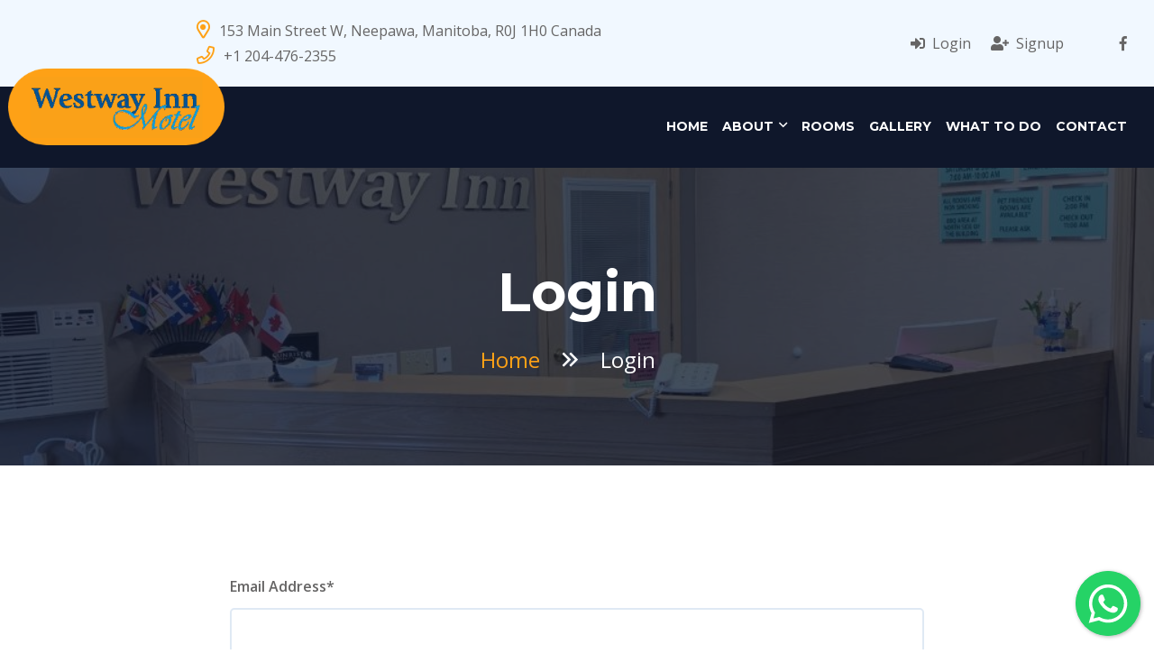

--- FILE ---
content_type: text/html; charset=UTF-8
request_url: https://westwayinnneepawa.com/user/login
body_size: 2684
content:
<!DOCTYPE html>
<html >
  <head>
    
    <meta charset="utf-8">
    <meta http-equiv="x-ua-compatible" content="ie=edge">
    <meta name="viewport" content="width=device-width, initial-scale=1, shrink-to-fit=no">

    <meta name="description" content="">
    <meta name="keywords" content="">

    
    <meta name="csrf-token" content="utKox7unt7suokgH0uhhQR4l7S8PHV9OlacAcWqI">

    
    <title>  Login
 | Westway Inn Motel</title>

    
    <link
      rel="shortcut icon"
      type="image/png"
      href="https://westwayinnneepawa.com/assets/img/1630130004.png"
    >

    
    <link rel="stylesheet" href="https://westwayinnneepawa.com/assets/css/bootstrap.min.css">


<link rel="stylesheet" href="https://westwayinnneepawa.com/assets/css/jquery-ui.min.css">


<link rel="stylesheet" href="https://westwayinnneepawa.com/assets/css/plugins.min.css">


<link rel="stylesheet" href="https://westwayinnneepawa.com/assets/css/default.css">


<link rel="stylesheet" href="https://westwayinnneepawa.com/assets/css/main.css">


<link rel="stylesheet" href="https://westwayinnneepawa.com/assets/css/responsive.css">




<link
  rel="stylesheet"
  href="https://westwayinnneepawa.com/assets/css/base-color.php?color1=FEA116&amp;color2=0F172B"
>

<style>
    .breadcrumb-area::after {
        background-color: #0F172B;
        opacity: 0.76;
    }
</style>
  </head>

  <body>
    
        <div class="loader" id="preLoader">
      <img class="lazy" data-src="https://westwayinnneepawa.com/assets/img/60b9cd2505083.gif" alt="">
    </div>
        

    
    <header class="">

      
              
        <div class="header-top-area section-bg">
    <div class="container-fluid">
      <div class="row align-items-center">
        <div class="col-xl-4 col-lg-7 offset-xl-3 col-md-6 d-md-block d-none">
          <ul class="top-contact-info list-inline">
                          <li><i class="far fa-map-marker-alt"></i>153 Main Street W, Neepawa, Manitoba, R0J 1H0 Canada</li>
            
                          <li><i class="far fa-phone"></i>+1 204-476-2355</li>
                      </ul>
        </div>

        <div class="col-xl-5 col-lg-5 col-md-6">
          <div class="top-right">
            <ul class="top-menu list-inline d-inline">
                              <li><a href="https://westwayinnneepawa.com/user/login"><i class="fas fa-sign-in-alt mr-1"></i> Login</a></li>
                <li><a href="https://westwayinnneepawa.com/user/signup"><i class="fas fa-user-plus mr-1"></i> Signup</a></li>
              
                          </ul>

                          <ul class="top-social-icon list-inline d-md-inline-block d-none">
                                  <li>
                    <a href="https://www.facebook.com/WestwayInnNeepawa/"><i class="fab fa-facebook-f"></i></a>
                  </li>
                              </ul>
                      </div>
        </div>
      </div>
    </div>
  </div>
        <div class="header-menu-area">
  <div class="container-fluid">
    <div class="row align-items-center">
      <div class="col-lg-2 col-md-4 col-7">
                  <div class="logo">
            <a href="https://westwayinnneepawa.com">
              <img class="lazy" data-src="https://westwayinnneepawa.com/assets/img/1630128686.png" alt="website logo">
            </a>
          </div>
              </div>

      <div class="col-lg-10 col-md-8 col-5">
        <div class="menu-right-area text-right">
          <!-- <div class="lang-select">
            <div class="lang-img">
                <img class="lazy" data-src="https://westwayinnneepawa.com/assets/img/icons/languages.png" alt="flag" width="45">
            </div>

            <div class="lang-option">
              <form action="https://westwayinnneepawa.com/change_language" method="GET">
                <select class="nice-select" name="lang_code" onchange="this.form.submit()">
                                      <option
                      value="en"
                      selected
                    >
                      English
                    </option>
                                  </select>
              </form>
            </div>
          </div> -->

                    <nav class="main-menu">
            <ul class="list-inline">
                                    
                    
                        
                        <li><a href="https://westwayinnneepawa.com" target="_self">Home</a></li>

                                                        
                                            <li class="have-submenu">
                            
                            <a href="#" target="_self">About</a>

                            <ul class="submenu">
                                
                                                                    
                                    <li >
                                        <a  href="https://westwayinnneepawa.com/about-us" target="_self">About Us</a>

                                                                            </li>
                                                                    
                                    <li >
                                        <a  href="https://westwayinnneepawa.com/terms-&amp;-conditions" target="_self">Terms &amp; Conditions</a>

                                                                            </li>
                                                                
                            </ul>

                        </li>
                                                        
                    
                        
                        <li><a href="https://westwayinnneepawa.com/rooms" target="_self">Rooms</a></li>

                                                        
                    
                        
                        <li><a href="https://westwayinnneepawa.com/gallery" target="_self">Gallery</a></li>

                                                        
                    
                        
                        <li><a href="https://westwayinnneepawa.com/booking/what-to-do" target="_self">What To Do</a></li>

                                                        
                    
                        
                        <li><a href="https://westwayinnneepawa.com/contact" target="_self">Contact</a></li>

                                                </ul>
          </nav>

        </div>
      </div>
    </div>

    <div class="mobilemenu"></div>
  </div>
</div>
          </header>
    

      <main>
    <!-- Breadcrumb Section Start -->
    <section class="breadcrumb-area d-flex align-items-center position-relative bg-img-center lazy" data-bg="https://westwayinnneepawa.com/assets/img/1646482123.jpg" >
      <div class="container">
        <div class="breadcrumb-content text-center">
          <h1>Login</h1>
          <ul class="list-inline">
            <li><a href="https://westwayinnneepawa.com">Home</a></li>
            <li><i class="far fa-angle-double-right"></i></li>
            <li>Login</li>
          </ul>
        </div>
      </div>
    </section>
    <!-- Breadcrumb Section End -->

    <!-- Login Area Start -->
    <div class="user-area-section">
      <div class="container">
        <div class="row justify-content-center">
          <div class="col-lg-8">
            <div class="user-content">
              <form action="https://westwayinnneepawa.com/user/login_submit" method="POST">
                <input type="hidden" name="_token" value="utKox7unt7suokgH0uhhQR4l7S8PHV9OlacAcWqI">                <div class="input-box">
                  <label>Email Address*</label>
                  <input type="email" name="email" value="">
                                  </div>

                <div class="input-box">
                  <label>Password*</label>
                  <input type="password" name="password" value="">
                                  </div>

                                    <div class="d-block mb-4">
                        <script src="https://www.google.com/recaptcha/api.js?" async defer></script>

                        <div data-sitekey="6LdxPA8qAAAAAJ--ecFXDrnF4DDbLX5XWU10i3BP" class="g-recaptcha"></div>
                                            </div>
                
                <div class="input-box">
                  <button type="submit" class="btn">log in</button>
                  <a href="https://westwayinnneepawa.com/user/forget_password">Lost your password?</a>
                </div>
              </form>
            </div>
          </div>
        </div>
      </div>
    </div>
    <!-- Login Area End -->
  </main>

    
    <div class="back-top">
      <a href="#" class="back-to-top">
        <i class="far fa-angle-up"></i>
      </a>
    </div>
    


    
    <footer>
  <div class="container">
        <div class="footer-top">
      <div class="row">
        <div class="col-lg-4 col-md-6">
          <div class="widget footer-widget">
                          <div class="footer-logo">
                <img class="lazy" data-src="https://westwayinnneepawa.com/assets/img/1624260797.png" alt="footer logo">
              </div>
            
                          <p>153 Main Street W, Neepawa, Manitoba, R0J 1H0 Canada</p>
            
                          <ul class="social-icons">
                                  <li>
                    <a href="https://www.facebook.com/WestwayInnNeepawa/"><i class="fab fa-facebook-f"></i></a>
                  </li>
                              </ul>
                      </div>
        </div>
        <div class="col-lg-4">
        </div>
        <div class="col-lg-4 col-md-6">
          <div class="widget footer-widget">
            <h4 class="widget-title">Quick Links</h4>
                          <ul class="nav-widget clearfix">
                                  <li><a href="https://westwayinnneepawa.com/booking/about-us">About Us</a></li>
                                  <li><a href="https://westwayinnneepawa.com/booking/terms-&amp;-conditions">Terms &amp; Conditions</a></li>
                                  <li><a href="https://westwayinnneepawa.com/booking/contact">Contact Us</a></li>
                                  <li><a href="https://westwayinnneepawa.com/booking/gallery">Gallery</a></li>
                              </ul>
                      </div>
        </div>

        <!--<div class="col-lg-4">
          <div class="widget footer-widget">
            <h4 class="widget-title">Recent Blogs</h4>
                          <ul class="recent-post">
                                  <li>
                    <h6>
                      <a href="https://westwayinnneepawa.com/blog_details/16/top-10-things-to-do-in-melbourne-with-kids">
                        Top 10 Things to Do in Melbourne With Ki...
                      </a>
                    </h6>
                    <span class="recent-post-date">June 14, 2021</span>
                  </li>
                                  <li>
                    <h6>
                      <a href="https://westwayinnneepawa.com/blog_details/15/unique-travel-ideas-that-don%E2%80%99t-involve-a-hotel">
                        Unique Travel Ideas That Don’t Involve a...
                      </a>
                    </h6>
                    <span class="recent-post-date">June 14, 2021</span>
                  </li>
                                  <li>
                    <h6>
                      <a href="https://westwayinnneepawa.com/blog_details/14/the-best-beaches-in-the-philippines">
                        The Best Beaches in the Philippines
                      </a>
                    </h6>
                    <span class="recent-post-date">June 14, 2021</span>
                  </li>
                              </ul>
                      </div>
        </div>-->
      </div>
    </div>
    
        <div class="footer-bottom">
      <div class="row">

        <div class="col-md-12 copy-right text-center">
                        <p>Copyright © 2022. All Rights Reserved<br></p>
                  </div>
      </div>
    </div>
      </div>
</footer>

    
        

    
    <div id="WAButton"></div>

    
        

    
    <script src="https://westwayinnneepawa.com/assets/js/modernizr-3.6.0.min.js"></script>


<script src="https://westwayinnneepawa.com/assets/js/jquery-3.4.1.min.js"></script>


<script src="https://westwayinnneepawa.com/assets/js/popper.min.js"></script>


<script src="https://westwayinnneepawa.com/assets/js/bootstrap.min.js"></script>


<script src="https://westwayinnneepawa.com/assets/js/jquery-ui.min.js"></script>


<script src="https://westwayinnneepawa.com/assets/js/plugins.min.js"></script>




<script>
    "use strict";
    var rtl = 0;
</script>


<script src="https://westwayinnneepawa.com/assets/js/main.js"></script>


<script type="text/javascript">
    var whatsapp_popup = 1;
    var whatsappImg = "https://westwayinnneepawa.com/assets/img/whatsapp.svg";
    $(function () {
        $('#WAButton').floatingWhatsApp({
            phone: "+12044762355", //WhatsApp Business phone number
            headerTitle: "Hi, There!", //Popup Title
            popupMessage: `If you have any issues, let us know`, //Popup Message
            showPopup: whatsapp_popup == 1 ? true : false, //Enables popup display
            buttonImage: '<img src="' + whatsappImg + '" />', //Button Image
            position: "right" //Position: left | right

        });
    });
</script>


    
      </body>
</html>


--- FILE ---
content_type: text/html; charset=utf-8
request_url: https://www.google.com/recaptcha/api2/anchor?ar=1&k=6LdxPA8qAAAAAJ--ecFXDrnF4DDbLX5XWU10i3BP&co=aHR0cHM6Ly93ZXN0d2F5aW5ubmVlcGF3YS5jb206NDQz&hl=en&v=PoyoqOPhxBO7pBk68S4YbpHZ&size=normal&anchor-ms=20000&execute-ms=30000&cb=wsdrcvwbuava
body_size: 49617
content:
<!DOCTYPE HTML><html dir="ltr" lang="en"><head><meta http-equiv="Content-Type" content="text/html; charset=UTF-8">
<meta http-equiv="X-UA-Compatible" content="IE=edge">
<title>reCAPTCHA</title>
<style type="text/css">
/* cyrillic-ext */
@font-face {
  font-family: 'Roboto';
  font-style: normal;
  font-weight: 400;
  font-stretch: 100%;
  src: url(//fonts.gstatic.com/s/roboto/v48/KFO7CnqEu92Fr1ME7kSn66aGLdTylUAMa3GUBHMdazTgWw.woff2) format('woff2');
  unicode-range: U+0460-052F, U+1C80-1C8A, U+20B4, U+2DE0-2DFF, U+A640-A69F, U+FE2E-FE2F;
}
/* cyrillic */
@font-face {
  font-family: 'Roboto';
  font-style: normal;
  font-weight: 400;
  font-stretch: 100%;
  src: url(//fonts.gstatic.com/s/roboto/v48/KFO7CnqEu92Fr1ME7kSn66aGLdTylUAMa3iUBHMdazTgWw.woff2) format('woff2');
  unicode-range: U+0301, U+0400-045F, U+0490-0491, U+04B0-04B1, U+2116;
}
/* greek-ext */
@font-face {
  font-family: 'Roboto';
  font-style: normal;
  font-weight: 400;
  font-stretch: 100%;
  src: url(//fonts.gstatic.com/s/roboto/v48/KFO7CnqEu92Fr1ME7kSn66aGLdTylUAMa3CUBHMdazTgWw.woff2) format('woff2');
  unicode-range: U+1F00-1FFF;
}
/* greek */
@font-face {
  font-family: 'Roboto';
  font-style: normal;
  font-weight: 400;
  font-stretch: 100%;
  src: url(//fonts.gstatic.com/s/roboto/v48/KFO7CnqEu92Fr1ME7kSn66aGLdTylUAMa3-UBHMdazTgWw.woff2) format('woff2');
  unicode-range: U+0370-0377, U+037A-037F, U+0384-038A, U+038C, U+038E-03A1, U+03A3-03FF;
}
/* math */
@font-face {
  font-family: 'Roboto';
  font-style: normal;
  font-weight: 400;
  font-stretch: 100%;
  src: url(//fonts.gstatic.com/s/roboto/v48/KFO7CnqEu92Fr1ME7kSn66aGLdTylUAMawCUBHMdazTgWw.woff2) format('woff2');
  unicode-range: U+0302-0303, U+0305, U+0307-0308, U+0310, U+0312, U+0315, U+031A, U+0326-0327, U+032C, U+032F-0330, U+0332-0333, U+0338, U+033A, U+0346, U+034D, U+0391-03A1, U+03A3-03A9, U+03B1-03C9, U+03D1, U+03D5-03D6, U+03F0-03F1, U+03F4-03F5, U+2016-2017, U+2034-2038, U+203C, U+2040, U+2043, U+2047, U+2050, U+2057, U+205F, U+2070-2071, U+2074-208E, U+2090-209C, U+20D0-20DC, U+20E1, U+20E5-20EF, U+2100-2112, U+2114-2115, U+2117-2121, U+2123-214F, U+2190, U+2192, U+2194-21AE, U+21B0-21E5, U+21F1-21F2, U+21F4-2211, U+2213-2214, U+2216-22FF, U+2308-230B, U+2310, U+2319, U+231C-2321, U+2336-237A, U+237C, U+2395, U+239B-23B7, U+23D0, U+23DC-23E1, U+2474-2475, U+25AF, U+25B3, U+25B7, U+25BD, U+25C1, U+25CA, U+25CC, U+25FB, U+266D-266F, U+27C0-27FF, U+2900-2AFF, U+2B0E-2B11, U+2B30-2B4C, U+2BFE, U+3030, U+FF5B, U+FF5D, U+1D400-1D7FF, U+1EE00-1EEFF;
}
/* symbols */
@font-face {
  font-family: 'Roboto';
  font-style: normal;
  font-weight: 400;
  font-stretch: 100%;
  src: url(//fonts.gstatic.com/s/roboto/v48/KFO7CnqEu92Fr1ME7kSn66aGLdTylUAMaxKUBHMdazTgWw.woff2) format('woff2');
  unicode-range: U+0001-000C, U+000E-001F, U+007F-009F, U+20DD-20E0, U+20E2-20E4, U+2150-218F, U+2190, U+2192, U+2194-2199, U+21AF, U+21E6-21F0, U+21F3, U+2218-2219, U+2299, U+22C4-22C6, U+2300-243F, U+2440-244A, U+2460-24FF, U+25A0-27BF, U+2800-28FF, U+2921-2922, U+2981, U+29BF, U+29EB, U+2B00-2BFF, U+4DC0-4DFF, U+FFF9-FFFB, U+10140-1018E, U+10190-1019C, U+101A0, U+101D0-101FD, U+102E0-102FB, U+10E60-10E7E, U+1D2C0-1D2D3, U+1D2E0-1D37F, U+1F000-1F0FF, U+1F100-1F1AD, U+1F1E6-1F1FF, U+1F30D-1F30F, U+1F315, U+1F31C, U+1F31E, U+1F320-1F32C, U+1F336, U+1F378, U+1F37D, U+1F382, U+1F393-1F39F, U+1F3A7-1F3A8, U+1F3AC-1F3AF, U+1F3C2, U+1F3C4-1F3C6, U+1F3CA-1F3CE, U+1F3D4-1F3E0, U+1F3ED, U+1F3F1-1F3F3, U+1F3F5-1F3F7, U+1F408, U+1F415, U+1F41F, U+1F426, U+1F43F, U+1F441-1F442, U+1F444, U+1F446-1F449, U+1F44C-1F44E, U+1F453, U+1F46A, U+1F47D, U+1F4A3, U+1F4B0, U+1F4B3, U+1F4B9, U+1F4BB, U+1F4BF, U+1F4C8-1F4CB, U+1F4D6, U+1F4DA, U+1F4DF, U+1F4E3-1F4E6, U+1F4EA-1F4ED, U+1F4F7, U+1F4F9-1F4FB, U+1F4FD-1F4FE, U+1F503, U+1F507-1F50B, U+1F50D, U+1F512-1F513, U+1F53E-1F54A, U+1F54F-1F5FA, U+1F610, U+1F650-1F67F, U+1F687, U+1F68D, U+1F691, U+1F694, U+1F698, U+1F6AD, U+1F6B2, U+1F6B9-1F6BA, U+1F6BC, U+1F6C6-1F6CF, U+1F6D3-1F6D7, U+1F6E0-1F6EA, U+1F6F0-1F6F3, U+1F6F7-1F6FC, U+1F700-1F7FF, U+1F800-1F80B, U+1F810-1F847, U+1F850-1F859, U+1F860-1F887, U+1F890-1F8AD, U+1F8B0-1F8BB, U+1F8C0-1F8C1, U+1F900-1F90B, U+1F93B, U+1F946, U+1F984, U+1F996, U+1F9E9, U+1FA00-1FA6F, U+1FA70-1FA7C, U+1FA80-1FA89, U+1FA8F-1FAC6, U+1FACE-1FADC, U+1FADF-1FAE9, U+1FAF0-1FAF8, U+1FB00-1FBFF;
}
/* vietnamese */
@font-face {
  font-family: 'Roboto';
  font-style: normal;
  font-weight: 400;
  font-stretch: 100%;
  src: url(//fonts.gstatic.com/s/roboto/v48/KFO7CnqEu92Fr1ME7kSn66aGLdTylUAMa3OUBHMdazTgWw.woff2) format('woff2');
  unicode-range: U+0102-0103, U+0110-0111, U+0128-0129, U+0168-0169, U+01A0-01A1, U+01AF-01B0, U+0300-0301, U+0303-0304, U+0308-0309, U+0323, U+0329, U+1EA0-1EF9, U+20AB;
}
/* latin-ext */
@font-face {
  font-family: 'Roboto';
  font-style: normal;
  font-weight: 400;
  font-stretch: 100%;
  src: url(//fonts.gstatic.com/s/roboto/v48/KFO7CnqEu92Fr1ME7kSn66aGLdTylUAMa3KUBHMdazTgWw.woff2) format('woff2');
  unicode-range: U+0100-02BA, U+02BD-02C5, U+02C7-02CC, U+02CE-02D7, U+02DD-02FF, U+0304, U+0308, U+0329, U+1D00-1DBF, U+1E00-1E9F, U+1EF2-1EFF, U+2020, U+20A0-20AB, U+20AD-20C0, U+2113, U+2C60-2C7F, U+A720-A7FF;
}
/* latin */
@font-face {
  font-family: 'Roboto';
  font-style: normal;
  font-weight: 400;
  font-stretch: 100%;
  src: url(//fonts.gstatic.com/s/roboto/v48/KFO7CnqEu92Fr1ME7kSn66aGLdTylUAMa3yUBHMdazQ.woff2) format('woff2');
  unicode-range: U+0000-00FF, U+0131, U+0152-0153, U+02BB-02BC, U+02C6, U+02DA, U+02DC, U+0304, U+0308, U+0329, U+2000-206F, U+20AC, U+2122, U+2191, U+2193, U+2212, U+2215, U+FEFF, U+FFFD;
}
/* cyrillic-ext */
@font-face {
  font-family: 'Roboto';
  font-style: normal;
  font-weight: 500;
  font-stretch: 100%;
  src: url(//fonts.gstatic.com/s/roboto/v48/KFO7CnqEu92Fr1ME7kSn66aGLdTylUAMa3GUBHMdazTgWw.woff2) format('woff2');
  unicode-range: U+0460-052F, U+1C80-1C8A, U+20B4, U+2DE0-2DFF, U+A640-A69F, U+FE2E-FE2F;
}
/* cyrillic */
@font-face {
  font-family: 'Roboto';
  font-style: normal;
  font-weight: 500;
  font-stretch: 100%;
  src: url(//fonts.gstatic.com/s/roboto/v48/KFO7CnqEu92Fr1ME7kSn66aGLdTylUAMa3iUBHMdazTgWw.woff2) format('woff2');
  unicode-range: U+0301, U+0400-045F, U+0490-0491, U+04B0-04B1, U+2116;
}
/* greek-ext */
@font-face {
  font-family: 'Roboto';
  font-style: normal;
  font-weight: 500;
  font-stretch: 100%;
  src: url(//fonts.gstatic.com/s/roboto/v48/KFO7CnqEu92Fr1ME7kSn66aGLdTylUAMa3CUBHMdazTgWw.woff2) format('woff2');
  unicode-range: U+1F00-1FFF;
}
/* greek */
@font-face {
  font-family: 'Roboto';
  font-style: normal;
  font-weight: 500;
  font-stretch: 100%;
  src: url(//fonts.gstatic.com/s/roboto/v48/KFO7CnqEu92Fr1ME7kSn66aGLdTylUAMa3-UBHMdazTgWw.woff2) format('woff2');
  unicode-range: U+0370-0377, U+037A-037F, U+0384-038A, U+038C, U+038E-03A1, U+03A3-03FF;
}
/* math */
@font-face {
  font-family: 'Roboto';
  font-style: normal;
  font-weight: 500;
  font-stretch: 100%;
  src: url(//fonts.gstatic.com/s/roboto/v48/KFO7CnqEu92Fr1ME7kSn66aGLdTylUAMawCUBHMdazTgWw.woff2) format('woff2');
  unicode-range: U+0302-0303, U+0305, U+0307-0308, U+0310, U+0312, U+0315, U+031A, U+0326-0327, U+032C, U+032F-0330, U+0332-0333, U+0338, U+033A, U+0346, U+034D, U+0391-03A1, U+03A3-03A9, U+03B1-03C9, U+03D1, U+03D5-03D6, U+03F0-03F1, U+03F4-03F5, U+2016-2017, U+2034-2038, U+203C, U+2040, U+2043, U+2047, U+2050, U+2057, U+205F, U+2070-2071, U+2074-208E, U+2090-209C, U+20D0-20DC, U+20E1, U+20E5-20EF, U+2100-2112, U+2114-2115, U+2117-2121, U+2123-214F, U+2190, U+2192, U+2194-21AE, U+21B0-21E5, U+21F1-21F2, U+21F4-2211, U+2213-2214, U+2216-22FF, U+2308-230B, U+2310, U+2319, U+231C-2321, U+2336-237A, U+237C, U+2395, U+239B-23B7, U+23D0, U+23DC-23E1, U+2474-2475, U+25AF, U+25B3, U+25B7, U+25BD, U+25C1, U+25CA, U+25CC, U+25FB, U+266D-266F, U+27C0-27FF, U+2900-2AFF, U+2B0E-2B11, U+2B30-2B4C, U+2BFE, U+3030, U+FF5B, U+FF5D, U+1D400-1D7FF, U+1EE00-1EEFF;
}
/* symbols */
@font-face {
  font-family: 'Roboto';
  font-style: normal;
  font-weight: 500;
  font-stretch: 100%;
  src: url(//fonts.gstatic.com/s/roboto/v48/KFO7CnqEu92Fr1ME7kSn66aGLdTylUAMaxKUBHMdazTgWw.woff2) format('woff2');
  unicode-range: U+0001-000C, U+000E-001F, U+007F-009F, U+20DD-20E0, U+20E2-20E4, U+2150-218F, U+2190, U+2192, U+2194-2199, U+21AF, U+21E6-21F0, U+21F3, U+2218-2219, U+2299, U+22C4-22C6, U+2300-243F, U+2440-244A, U+2460-24FF, U+25A0-27BF, U+2800-28FF, U+2921-2922, U+2981, U+29BF, U+29EB, U+2B00-2BFF, U+4DC0-4DFF, U+FFF9-FFFB, U+10140-1018E, U+10190-1019C, U+101A0, U+101D0-101FD, U+102E0-102FB, U+10E60-10E7E, U+1D2C0-1D2D3, U+1D2E0-1D37F, U+1F000-1F0FF, U+1F100-1F1AD, U+1F1E6-1F1FF, U+1F30D-1F30F, U+1F315, U+1F31C, U+1F31E, U+1F320-1F32C, U+1F336, U+1F378, U+1F37D, U+1F382, U+1F393-1F39F, U+1F3A7-1F3A8, U+1F3AC-1F3AF, U+1F3C2, U+1F3C4-1F3C6, U+1F3CA-1F3CE, U+1F3D4-1F3E0, U+1F3ED, U+1F3F1-1F3F3, U+1F3F5-1F3F7, U+1F408, U+1F415, U+1F41F, U+1F426, U+1F43F, U+1F441-1F442, U+1F444, U+1F446-1F449, U+1F44C-1F44E, U+1F453, U+1F46A, U+1F47D, U+1F4A3, U+1F4B0, U+1F4B3, U+1F4B9, U+1F4BB, U+1F4BF, U+1F4C8-1F4CB, U+1F4D6, U+1F4DA, U+1F4DF, U+1F4E3-1F4E6, U+1F4EA-1F4ED, U+1F4F7, U+1F4F9-1F4FB, U+1F4FD-1F4FE, U+1F503, U+1F507-1F50B, U+1F50D, U+1F512-1F513, U+1F53E-1F54A, U+1F54F-1F5FA, U+1F610, U+1F650-1F67F, U+1F687, U+1F68D, U+1F691, U+1F694, U+1F698, U+1F6AD, U+1F6B2, U+1F6B9-1F6BA, U+1F6BC, U+1F6C6-1F6CF, U+1F6D3-1F6D7, U+1F6E0-1F6EA, U+1F6F0-1F6F3, U+1F6F7-1F6FC, U+1F700-1F7FF, U+1F800-1F80B, U+1F810-1F847, U+1F850-1F859, U+1F860-1F887, U+1F890-1F8AD, U+1F8B0-1F8BB, U+1F8C0-1F8C1, U+1F900-1F90B, U+1F93B, U+1F946, U+1F984, U+1F996, U+1F9E9, U+1FA00-1FA6F, U+1FA70-1FA7C, U+1FA80-1FA89, U+1FA8F-1FAC6, U+1FACE-1FADC, U+1FADF-1FAE9, U+1FAF0-1FAF8, U+1FB00-1FBFF;
}
/* vietnamese */
@font-face {
  font-family: 'Roboto';
  font-style: normal;
  font-weight: 500;
  font-stretch: 100%;
  src: url(//fonts.gstatic.com/s/roboto/v48/KFO7CnqEu92Fr1ME7kSn66aGLdTylUAMa3OUBHMdazTgWw.woff2) format('woff2');
  unicode-range: U+0102-0103, U+0110-0111, U+0128-0129, U+0168-0169, U+01A0-01A1, U+01AF-01B0, U+0300-0301, U+0303-0304, U+0308-0309, U+0323, U+0329, U+1EA0-1EF9, U+20AB;
}
/* latin-ext */
@font-face {
  font-family: 'Roboto';
  font-style: normal;
  font-weight: 500;
  font-stretch: 100%;
  src: url(//fonts.gstatic.com/s/roboto/v48/KFO7CnqEu92Fr1ME7kSn66aGLdTylUAMa3KUBHMdazTgWw.woff2) format('woff2');
  unicode-range: U+0100-02BA, U+02BD-02C5, U+02C7-02CC, U+02CE-02D7, U+02DD-02FF, U+0304, U+0308, U+0329, U+1D00-1DBF, U+1E00-1E9F, U+1EF2-1EFF, U+2020, U+20A0-20AB, U+20AD-20C0, U+2113, U+2C60-2C7F, U+A720-A7FF;
}
/* latin */
@font-face {
  font-family: 'Roboto';
  font-style: normal;
  font-weight: 500;
  font-stretch: 100%;
  src: url(//fonts.gstatic.com/s/roboto/v48/KFO7CnqEu92Fr1ME7kSn66aGLdTylUAMa3yUBHMdazQ.woff2) format('woff2');
  unicode-range: U+0000-00FF, U+0131, U+0152-0153, U+02BB-02BC, U+02C6, U+02DA, U+02DC, U+0304, U+0308, U+0329, U+2000-206F, U+20AC, U+2122, U+2191, U+2193, U+2212, U+2215, U+FEFF, U+FFFD;
}
/* cyrillic-ext */
@font-face {
  font-family: 'Roboto';
  font-style: normal;
  font-weight: 900;
  font-stretch: 100%;
  src: url(//fonts.gstatic.com/s/roboto/v48/KFO7CnqEu92Fr1ME7kSn66aGLdTylUAMa3GUBHMdazTgWw.woff2) format('woff2');
  unicode-range: U+0460-052F, U+1C80-1C8A, U+20B4, U+2DE0-2DFF, U+A640-A69F, U+FE2E-FE2F;
}
/* cyrillic */
@font-face {
  font-family: 'Roboto';
  font-style: normal;
  font-weight: 900;
  font-stretch: 100%;
  src: url(//fonts.gstatic.com/s/roboto/v48/KFO7CnqEu92Fr1ME7kSn66aGLdTylUAMa3iUBHMdazTgWw.woff2) format('woff2');
  unicode-range: U+0301, U+0400-045F, U+0490-0491, U+04B0-04B1, U+2116;
}
/* greek-ext */
@font-face {
  font-family: 'Roboto';
  font-style: normal;
  font-weight: 900;
  font-stretch: 100%;
  src: url(//fonts.gstatic.com/s/roboto/v48/KFO7CnqEu92Fr1ME7kSn66aGLdTylUAMa3CUBHMdazTgWw.woff2) format('woff2');
  unicode-range: U+1F00-1FFF;
}
/* greek */
@font-face {
  font-family: 'Roboto';
  font-style: normal;
  font-weight: 900;
  font-stretch: 100%;
  src: url(//fonts.gstatic.com/s/roboto/v48/KFO7CnqEu92Fr1ME7kSn66aGLdTylUAMa3-UBHMdazTgWw.woff2) format('woff2');
  unicode-range: U+0370-0377, U+037A-037F, U+0384-038A, U+038C, U+038E-03A1, U+03A3-03FF;
}
/* math */
@font-face {
  font-family: 'Roboto';
  font-style: normal;
  font-weight: 900;
  font-stretch: 100%;
  src: url(//fonts.gstatic.com/s/roboto/v48/KFO7CnqEu92Fr1ME7kSn66aGLdTylUAMawCUBHMdazTgWw.woff2) format('woff2');
  unicode-range: U+0302-0303, U+0305, U+0307-0308, U+0310, U+0312, U+0315, U+031A, U+0326-0327, U+032C, U+032F-0330, U+0332-0333, U+0338, U+033A, U+0346, U+034D, U+0391-03A1, U+03A3-03A9, U+03B1-03C9, U+03D1, U+03D5-03D6, U+03F0-03F1, U+03F4-03F5, U+2016-2017, U+2034-2038, U+203C, U+2040, U+2043, U+2047, U+2050, U+2057, U+205F, U+2070-2071, U+2074-208E, U+2090-209C, U+20D0-20DC, U+20E1, U+20E5-20EF, U+2100-2112, U+2114-2115, U+2117-2121, U+2123-214F, U+2190, U+2192, U+2194-21AE, U+21B0-21E5, U+21F1-21F2, U+21F4-2211, U+2213-2214, U+2216-22FF, U+2308-230B, U+2310, U+2319, U+231C-2321, U+2336-237A, U+237C, U+2395, U+239B-23B7, U+23D0, U+23DC-23E1, U+2474-2475, U+25AF, U+25B3, U+25B7, U+25BD, U+25C1, U+25CA, U+25CC, U+25FB, U+266D-266F, U+27C0-27FF, U+2900-2AFF, U+2B0E-2B11, U+2B30-2B4C, U+2BFE, U+3030, U+FF5B, U+FF5D, U+1D400-1D7FF, U+1EE00-1EEFF;
}
/* symbols */
@font-face {
  font-family: 'Roboto';
  font-style: normal;
  font-weight: 900;
  font-stretch: 100%;
  src: url(//fonts.gstatic.com/s/roboto/v48/KFO7CnqEu92Fr1ME7kSn66aGLdTylUAMaxKUBHMdazTgWw.woff2) format('woff2');
  unicode-range: U+0001-000C, U+000E-001F, U+007F-009F, U+20DD-20E0, U+20E2-20E4, U+2150-218F, U+2190, U+2192, U+2194-2199, U+21AF, U+21E6-21F0, U+21F3, U+2218-2219, U+2299, U+22C4-22C6, U+2300-243F, U+2440-244A, U+2460-24FF, U+25A0-27BF, U+2800-28FF, U+2921-2922, U+2981, U+29BF, U+29EB, U+2B00-2BFF, U+4DC0-4DFF, U+FFF9-FFFB, U+10140-1018E, U+10190-1019C, U+101A0, U+101D0-101FD, U+102E0-102FB, U+10E60-10E7E, U+1D2C0-1D2D3, U+1D2E0-1D37F, U+1F000-1F0FF, U+1F100-1F1AD, U+1F1E6-1F1FF, U+1F30D-1F30F, U+1F315, U+1F31C, U+1F31E, U+1F320-1F32C, U+1F336, U+1F378, U+1F37D, U+1F382, U+1F393-1F39F, U+1F3A7-1F3A8, U+1F3AC-1F3AF, U+1F3C2, U+1F3C4-1F3C6, U+1F3CA-1F3CE, U+1F3D4-1F3E0, U+1F3ED, U+1F3F1-1F3F3, U+1F3F5-1F3F7, U+1F408, U+1F415, U+1F41F, U+1F426, U+1F43F, U+1F441-1F442, U+1F444, U+1F446-1F449, U+1F44C-1F44E, U+1F453, U+1F46A, U+1F47D, U+1F4A3, U+1F4B0, U+1F4B3, U+1F4B9, U+1F4BB, U+1F4BF, U+1F4C8-1F4CB, U+1F4D6, U+1F4DA, U+1F4DF, U+1F4E3-1F4E6, U+1F4EA-1F4ED, U+1F4F7, U+1F4F9-1F4FB, U+1F4FD-1F4FE, U+1F503, U+1F507-1F50B, U+1F50D, U+1F512-1F513, U+1F53E-1F54A, U+1F54F-1F5FA, U+1F610, U+1F650-1F67F, U+1F687, U+1F68D, U+1F691, U+1F694, U+1F698, U+1F6AD, U+1F6B2, U+1F6B9-1F6BA, U+1F6BC, U+1F6C6-1F6CF, U+1F6D3-1F6D7, U+1F6E0-1F6EA, U+1F6F0-1F6F3, U+1F6F7-1F6FC, U+1F700-1F7FF, U+1F800-1F80B, U+1F810-1F847, U+1F850-1F859, U+1F860-1F887, U+1F890-1F8AD, U+1F8B0-1F8BB, U+1F8C0-1F8C1, U+1F900-1F90B, U+1F93B, U+1F946, U+1F984, U+1F996, U+1F9E9, U+1FA00-1FA6F, U+1FA70-1FA7C, U+1FA80-1FA89, U+1FA8F-1FAC6, U+1FACE-1FADC, U+1FADF-1FAE9, U+1FAF0-1FAF8, U+1FB00-1FBFF;
}
/* vietnamese */
@font-face {
  font-family: 'Roboto';
  font-style: normal;
  font-weight: 900;
  font-stretch: 100%;
  src: url(//fonts.gstatic.com/s/roboto/v48/KFO7CnqEu92Fr1ME7kSn66aGLdTylUAMa3OUBHMdazTgWw.woff2) format('woff2');
  unicode-range: U+0102-0103, U+0110-0111, U+0128-0129, U+0168-0169, U+01A0-01A1, U+01AF-01B0, U+0300-0301, U+0303-0304, U+0308-0309, U+0323, U+0329, U+1EA0-1EF9, U+20AB;
}
/* latin-ext */
@font-face {
  font-family: 'Roboto';
  font-style: normal;
  font-weight: 900;
  font-stretch: 100%;
  src: url(//fonts.gstatic.com/s/roboto/v48/KFO7CnqEu92Fr1ME7kSn66aGLdTylUAMa3KUBHMdazTgWw.woff2) format('woff2');
  unicode-range: U+0100-02BA, U+02BD-02C5, U+02C7-02CC, U+02CE-02D7, U+02DD-02FF, U+0304, U+0308, U+0329, U+1D00-1DBF, U+1E00-1E9F, U+1EF2-1EFF, U+2020, U+20A0-20AB, U+20AD-20C0, U+2113, U+2C60-2C7F, U+A720-A7FF;
}
/* latin */
@font-face {
  font-family: 'Roboto';
  font-style: normal;
  font-weight: 900;
  font-stretch: 100%;
  src: url(//fonts.gstatic.com/s/roboto/v48/KFO7CnqEu92Fr1ME7kSn66aGLdTylUAMa3yUBHMdazQ.woff2) format('woff2');
  unicode-range: U+0000-00FF, U+0131, U+0152-0153, U+02BB-02BC, U+02C6, U+02DA, U+02DC, U+0304, U+0308, U+0329, U+2000-206F, U+20AC, U+2122, U+2191, U+2193, U+2212, U+2215, U+FEFF, U+FFFD;
}

</style>
<link rel="stylesheet" type="text/css" href="https://www.gstatic.com/recaptcha/releases/PoyoqOPhxBO7pBk68S4YbpHZ/styles__ltr.css">
<script nonce="8RCKUNeE0fTmU1x2ZmdkQw" type="text/javascript">window['__recaptcha_api'] = 'https://www.google.com/recaptcha/api2/';</script>
<script type="text/javascript" src="https://www.gstatic.com/recaptcha/releases/PoyoqOPhxBO7pBk68S4YbpHZ/recaptcha__en.js" nonce="8RCKUNeE0fTmU1x2ZmdkQw">
      
    </script></head>
<body><div id="rc-anchor-alert" class="rc-anchor-alert"></div>
<input type="hidden" id="recaptcha-token" value="[base64]">
<script type="text/javascript" nonce="8RCKUNeE0fTmU1x2ZmdkQw">
      recaptcha.anchor.Main.init("[\x22ainput\x22,[\x22bgdata\x22,\x22\x22,\[base64]/[base64]/bmV3IFpbdF0obVswXSk6Sz09Mj9uZXcgWlt0XShtWzBdLG1bMV0pOks9PTM/bmV3IFpbdF0obVswXSxtWzFdLG1bMl0pOks9PTQ/[base64]/[base64]/[base64]/[base64]/[base64]/[base64]/[base64]/[base64]/[base64]/[base64]/[base64]/[base64]/[base64]/[base64]\\u003d\\u003d\x22,\[base64]\\u003d\x22,\x22UQbCq8K+VHnDp1huV8KLU8Kgw5UEw459MDF3wrVfw689cMO4D8KpwoV4CsO9w47CpsK9LTZkw75lw57DrjN3w7LDscK0HRfDgMKGw44AF8OtHMKAwo3DlcOeI8OiVSxpwq4oLsOtVMKqw5rDvgR9wohXGyZJwpjDrcKHIsOdwqYYw5TDkMOZwp/Cix9ML8KgfcOVPhHDm2HCrsOAwq/DmcKlwr7Dp8O2GH5xwqRnRAx+WsOpRDbChcO1ZcKUUsKLw47CunLDiTkYwoZ0w49owrzDuUVCDsOewo/DsUtIw5tJAMK6wpLCpMOgw6Z0KsKmNDhUwrvDqcK/d8K/fMK8K8Kywo0Nw4rDi3Yuw6RoACYgw5fDu8OIwqzChmZxf8OEw6LDlMKHfsOBJ8OkRzQGw75Vw5bCtcKow5bCkMOHPcOowpNiwo4QS8OCwrDClVlNWMOAEMOTwrl+BVDDuk3DqWrDp1DDoMKEw7Rgw6fDksO8w61bLyfCvyrDnAtzw5oKS3vCnl7Cl8Klw4BHFkYhw6/CmcK3w4nCn8KADikOw5QVwo9hOyFYX8K8SBbDucO7w6/Ct8K4wqbDksOVwonCkSvCnsOUBDLCrQI9BkdKwovDlcOUHMKsGMKhEVvDsMKCw5slWMKuAk9rWcKOdcKnQAjCrXDDjsO+wovDncO9dMOawp7DvMKLw6DDh0IJw7wdw7YyF244XhRZwrXDg0TCgHLCvwzDvD/Dkl3DrCXDucOqw4IPCWLCgWJHBsOmwpcUwqbDqcK/[base64]/[base64]/Dp1XCpWrClcOsVSdueiEDw7vDi1N6IcK+wo5EwrYSwoHDjk/DlcOYM8KKdMKhO8OQwoAZwpgJe2UGPEhrwoEYw5s1w6M3Wx/[base64]/w6XCvllnw4gLPiVLw5zDkMKvwqfCqUnDvxdtXsK1GsORw5fDosOlw5kQJ1dUSCNObsOtR8KwAcOkEAXChMKtX8KUA8Kywr3DrTrCtg4NUUFvw7LCrcOiGyLCpsKOCxnCl8KTQyPDq1bDoU3DnCjCh8KOw70Nw5/ClXRJV1jDiMKGesKBwppmTG3Cs8KgPDMVwqs1JA4BGQMGwpPCs8OUwr5LwrDDisOoN8O9LsKYdTPDj8K5CMOSGsO9wo9kQDvCncOcLMOhFMKAw71kGg9Uwo3Co0knHcO4wr/DlcKLwqJsw7DCm3B/NQh7GsO3CcK0w5w9wqltbMOvZHxzwoTCnjHCt3XDusKWw7fCu8KrwrAtwoNoPcOow4fCpMKTe2/Cn3J+wp/DjmdowqoaeMOMeMKENhkPwrNdbcOnwpfCpMKtasOiYMKqwplzWXHDhcK1CsK9csKSJngAwoJtw7UkecOkwpzCrMOfwo9hIMK0RxMHw6s7w4XCukzDssKBwoIDwr/DksK3BsKUOsK5cSRRwrgKBRLDt8OBKkJHwqjDpcKuRsOXf07CpSjDvmAFUcO1VcOBd8K9VMOZZcKSYsKqw5vDkSDDllHChcK8OG7Dvl/CmcKuIsKAw5nDm8KFwrM7w4nDvmUAMi3Cr8KBw5fCggTDjsOtw4xDKsOMU8OIYsKgwqY1w4vDhjbDlHzCgyjCn1/DhQnDmMOUwq93w5jCiMODwrlrwqtJwqIqwos6w6DDqMKrKRPDvBrCkzrCjcOmf8O4EsOAFsKbccKDDcOZEThzHxbCtMKbAcO9wpsONgULAMOuw7hvI8OzMMORHsKnwozDgcO6wo4MSMOKFRfDsBbCpUTCgkHDv2ttw5dRGH4MD8K/[base64]/DiWLCmsKOw5fDiVfCuMO8wpjCjT3CuMOGbcKAHSvCtxbCo3vDhMOCDlptwqjDm8Ofw4B5eyFqwqbDs1TDvsKJVyvCksOgw4LCgMKDwo3CuMKtwp0GwoXCiWHCoA/CiHLDlcKQGjrDgsKHBMOYc8OSPn9Qw7TCim3DkCkPw6rCscOUwrB5CMKPAwNgBMKfw7s+wpXCicO/[base64]/[base64]/[base64]/XMO2Fkg5NyxNNh5vwrfCtmbCmWItGy/Cp8O/M0vCrsObak/DkzE+FMOWQynDnsOUwoHDoWRMYMKEW8KwwqY/w7XDs8KePwBjwqDCtcOSw7ZyYhnDjsKmw64UwpbChsOTAsKTdhwKw7vDpsO0w5Ejwr3Ck3rChgsJLsO1wqE7OT8GWsOQB8OYw5bCjMOawr7DrMOowrNywrHCj8KlR8OTDcKYSUfCtsKywoYdwr8nwqgxewTCow/CogJMH8KYB0XDo8KKKcKCGnbCnMOLPcOnVlHDjcOiZwbDuRDDqsOAMcKxNCjChMKZZDMtc3dmecOlID8uw5VyfcKBw6NBw4jCjHNOw67CqMKTwoPDiMK0EcOdbnstLAwwfCbDqsOPHkdaIsOga3LCgsK5w5DDiko/w4/ClsOuRgEKw7YlbsOPVcKCHSvClcKxw70oMlvCmsOQCcK4wo4kwqvDnErCmR3Di150wqQBw7vDj8O8wrk8FV3DlMOpwqLDvhFVw6TDhMKQAsKdw5/[base64]/CiMO3AQPDj8KPDsOQwqkmwo0hRsO3wq3Do8KlAMOOGznDisKKDRIQeE7ConUcw5gwwoLDgsKETcKobMKNwrNYw6IUGw1VOBHDrcONwr3DtMKvYRlBTsO7JCY0w6tfM1dlNcOnRsOXIATCtBzClTN7wq/[base64]/wrhRwpU0w6p3KsO9wqlAesOFwoozw5hsRcKuw7Ryw5nCiF1bwo/Dk8O4cGnCkQV9OTLCucOsacOLw5fDrsKbwos+XGnCvsKJwpjDiMKcXMKSF3bCjVRaw6dnw7LCiMKWwoTCvsKTXMK0w78twp8mwovDv8O/[base64]/CpXlgwrY4TsK9wooafCEewo9mHUDDpXlew4dUA8Ovw5nCgMKzNm1+wrFTBj3CvSbDiMKKw4Mvwpddw5DDhlHCksOTwr7CuMOQVyAsw5fCj2/CucOPfyTDhMOUMsKRwqjCgCPCtMOQB8OqIGvDs1x1wobDk8KhTcOuwqTClMKzw7vDtBEHw67CrjszwpkIwrUMwqzCpMO3IELDoEtqZyERQjFobsOuwrM/W8Kww5pnwrTDnsKnO8KJwq5sSXoiw6pAEy9hw74INMOSPCcywprDk8K7woYPWMOzVsOHw5nChMOfwoR8wq3DjsK7DcKmwqnDgXjCnTQ/[base64]/DszzDkcKbw4pZL8ONw7BNw7RDwqxjw6hSw6E1w4HDjcKcC1jCk2d4w64twrzDol7CjUFMw6VYwoorw6gKwrrDlzd8YMK7X8OXw43Cu8O1w41Fwr/Dp8OMw5LCoCQaw78mw4nDlQzCgk3Dp17CsV7CjcOjw7bDmsOKYHxewqkUwp3DmmrCrsO2wqLDiCVfflTDqsOYG1YPK8OfR1tUwpbDrTTCksKHHFTCocO/G8Ocw5LCjcOpw6jDksK6wq7ClUpawoUjCsKAw7c2wolRwqnCuiLDrsOQdyHCqsOWVHDDh8OSVn9+K8OmYsKFwrTCj8Oaw5/DsEYuD1HDisKbwr9owrfDu1jCtcKWw6HDo8O/wo8cw73DvMKyRjvDswJ2HTnCuQdzw690MH3DogXCiMKQehvDkcOaw5dCdH0FK8OddsKyw5/DlsOMwp3CgnReamLCvcKjFcKZwowER1LCq8OHwqzDkyBsUijDhMKaUMKtw47DjjdqwpofwqXCtsKxKcO0w7vCjAPCpwU+wq3CmixTw4rDncOqwoHDkMOrTMOaw4HCjHTCixfCmn9fwpjCjirCs8KTOSYDQcO1w6fDmztDPB/[base64]/Dnhd3TDHCgVDChwTCgMORDAvDq8KnwrnDiHpZwpZGw7zDiEnCg8KmMcK1w47Cp8Kgw77CrSVEwrnCuxtzwofCjcOwwpvDh1g3wofDsGrCr8KWcMK9wpfCkBIrwphoUFzCtcK4w7sMwqdodWtcw5bCiV5JwrBiwqvDhAs1Og1Dw6YAwrnCvnoaw50Iw6/DrnrDsMOyO8Kvw43DvcKfXsOJwrIHR8Khw6EJwoAGwqTCiMKeFS8swq/DisKGwplOw6HDvC7DgcKLSynDggVHwoTCpsKqw4JDw5scRMKcWBNxN3dMKcKDK8KKwrJreR3Co8O3V3HCucOPwpPDtcKiwq5cT8K/MsOiD8OqMEE5w5l0FyHCtsKww4ENw4M+ZABPw7/DiBrDmsKbwp1YwrZ7asOoCMKtwroMw7gkwoXCgAHCocK4GAh/wr7Drj3CrGrChH/DnUHDtRTCncOkwoFfesOjf2RGLcKtDMKERzkGBgTCvnDDmMKWw5zDr3NIwr5rUlQnwpUewrBewojCvE7Crwtvw4MIbX/Cu8KkwprClMOsEgloe8K+QUkewpYxcsKaWsOqTcK1wrJmwprDmsKCw5IDw6p0RcK7w63CtWLDoDpNw5fCo8OaF8KZwqZCD37DijXCs8KTEMOSDMK8LS/CtVN9M8Kyw7rCpsOEwphUw7zClMKTCMO4NntIPsKAOHdzTFjCt8Knw7YSw6bDqBzDv8KuU8KKw7lBXcKbw6/Dk8KUGS3Ci2bCrcKXN8O+w4jCogHDvS4jKMO1AsKMwrfDpSTDmsKzwovCgsK6wppMKGnCmcOKOlQlQcKNwpg/[base64]/w5bCucKRw75AVjAMwrnCp0bDkcKNUid5QcOdQw5Gw4bDp8Ouw77DsGZUwqYUw7dCwrnDlsKoP2QPwoPClsO6ScOxwpAdOjfDvsKwKghAwrBwEMOswo3DmQDDkVPDn8OAQm/[base64]/[base64]/[base64]/QwsfwoUzLsORAyDDg8KefyFHw4fDv8Keek5wa8KUwp1SPzh/[base64]/[base64]/DhxjCk8KTGsOkVjpvWyPCpErDqsKxw7bCn2nDlsKUPsK0wqQbw7XDpcKLw4JgRMKkR8OuwrrCmhNANR3DjAzCqFzDtcKxWsKsci0WwoV/flHCr8OeLsKVw6olwosnw5s5wqbDvsKnwpHDvGc+c1/DkcOzw6LDi8O1wqvDpgRhwpdxw7HDt2TDh8O9R8KjwpfCmsObA8KzdSBuK8OZw4rDuDXDpMO7QcK0w7txwqM/wpjDiMKyw5PDmmfDgcK3MMK5wp3DhsKiVsKZw54Ew6o4w6xMJsO3wosxwpRlZ2jCsB3DmcOwacKOw4HDlGzDoS1HTSnDhMOow5nCvMOWw4nCg8KNwo3CswfCrnMTwrZXw7PCqsK6wpXDq8O0wrHDlBXDkMO4dAxvM3AAw6/DlzTDgsKcXsO9CcOLw7rDi8OJFsKPw6/[base64]/[base64]/wpHChDjDlsO2wrs/[base64]/Dr8OzUyQ3wrhIccOtIxbDmcKpPnbDuGc2e8K4DcODc8KGw4Zdw6hRw4VkwqRoFAAHcjTCl0wQwpnDvsKjfSzCiFjDjcOZwrFZwpjDmXLDvsOcFcK9Ox4JGcOERcKzEGHDt3vCtE1KYcKgwqXDvcKmwq/[base64]/Cuh3CshJGJ354w7TDhsO5wp3DqsOpXcORw5XDjBEZNsK/woR6wqnCqMKPDE3Ci8Kyw7bCuQsFw4zChFZCwoo1PMKUw4MjAMOJb8KXNMOZLcOLw4DDqCjCvcO1YWw7FGXDmsKSYcK0FnUbQkANw5dKwqNha8Kewp89bTBQP8ONYsOvw7PDqjPCpsOQwrrCvgLDuDfDvMKCA8OowqdSWsKcWcK/aQjClsKTwrXDjVhxwpXDpsK8WRrDmcK2wpvCnhbDvcKTZHE0w6xHJ8O0wq47w43DjBDDrxslVMOJwq4YO8KeQUnCoTBSw4zChsO+OsKFwqrCmVrDpcKrGjLCrAbDsMO/TMOHcsOlw6vDg8K6PcOmwofCtMK2w7vCrDDDg8OOKWR/[base64]/CgcOJwpkMwozDrF/CrcOLXcO+HTvDkcOjXcOgC8OBw5EVw5Fzw7AfeVnCoE/CpxXClMOuUXBqE3vCl2szw6krYR/[base64]/w75BHsKmw7c7dBTDiBLCv24NwqVMw7jCqzHCqcK0w6/DtiLCokTCnR43BcOnWcKWwokET1fDmMKMFsKMwpHCtDs1w4PDrMKVZAxqw4t8dcKgw5MOw7LDnD3CpG7Dr03CnjQFw44cKUjCkzfDsMK8w7AXRzbDi8KWUDQ6w6TDlcKkw5XDnSxvSMOZwohBwqNAJcOEccKIT8K/wqNIaMKZK8KEdsOXwo3CocKqRQ8sdCVzMCZfwrhnwpPDq8KgY8OpTAvDiMKOakckeMOECsOKw73DssKbbwV7w6DCqT/DoGzCv8O7w5jDthhdw6wjLRrComHDgcKEw7p3NxwtJRvCmHnCiC3CvcKoZMKFwqvCiTACwp7Dk8KLV8KaJMOQwo1MOMOSA2kvBMOaw5htcyEjJ8ORw4FMNWMSw6bDiUkDwprDr8KPGMKKQH7Do3QYR2bDuzxafcO0f8K5K8K/w4DDq8KaJQomXcOxJx7DoMKkwrFsSG8cd8OKG1N0wrPCjcK0RcK1IcK+w4HCrMKpNcKTHsK/w47CjsOXwoxnw4XDuHgTYy9dT8K0A8KYRgzCkMK4w6ZoWWYVw5bCkMKjHcKyKk/[base64]/GMK6KzfDpMOOCcKRNEDCl8OAAMKOQgPDrsKJCsOwwqkGw4hewr7CicOsEsK7w4sFw5NXaX/DrsO/d8Kzwq3Ct8OWwps5w47ClsOBfGUSwrvDrcKgwoBfw7nDgcKjw6M1wo/Csj7DklNtKjNEw5QEwpvDgXTCjRTCtHxnR2QKW8OONcOVwqrCtjHDhUnCqsK2cVMMWcKOURUuw5scUmtAw7YNwovCpsK4w5rDusOHDxpjw7vCtcOCwrNKMsKhAyzCjsOPw5cGwpAmTzzDhcO/IDtqMQbDqyfDgQEsw4EPwq8wAcO/[base64]/Dnn3ChSgfw7pJKMO0woNFw6bCt0lzw53DusKcwpB2FMK4wr7DgH7DksKiwqFOKG4pwrDCk8Kgwp/CmyAldUYQc0vCpcKswqPCiMKkwocQw5IMw5jClsOpw59QZWfCg3rDtEQJVX3Dl8KNEMKlSGtZw77DrEgREATCncK/wrk6eMOzcRJvH1powr5nwoLCi8KZw6/DkjIiw6DCk8Kdw6/CmjIBRA5bwpPDj2hFwoo1DcK1c8OLXRtZwqDDm8OMfht0eyTDvsOBWyDCjMOAUA1uJhtow7ZJGnbDhcK2b8KgwopVwp/CjMKwSU7CjmFBawtaPcOhw4TDu0PCvMOtw78jSW1hwodkW8KyM8KuwodaHUg4TsOcwrN6EChlFR7Cpz7DnMOXIsOWw6kHw7p+FcOyw4QXEMOKwogaFCvCisKPZsOxwp7Dl8OswoLDkWrDuMKVwoxbJ8KBC8OyPUTDnC/[base64]/w6nCpUbCrF7CqWFYYMOxYcKswqVRO33CqghZwoJWwoTCrDVEw7jChCLDuyMDSxDDoCPDnRZkw4UXT8KYH8KsIW/DjMOIwpHCncKtwrvDrcKDBcKTQsO0wpgkwrXDosKDwpA7wprDqcKXE3vCrjcqwo/DlFHCum3Cj8Khw6AbwoLCh0DCty5HLcOsw5fCmMO1HQ7DjsO0wrgJw6bDkj3Cg8OqQ8O7wrfDkMKMwpwrEMOsI8OVw7PDtDnDtcKgwq3DsBPCgnIBIsOgZcKsBMOjw7wJw7LCoC0iPsOQw6vCnFQINcOGwqrDj8O+KMOAwp/[base64]/[base64]/DlWnDrcKAAAVKw408OnPDhh9qw5/DjMOQT8OJZ8OfI8KDw4rDjcOBwp19w7UuQx7DsFBlQEthw6dGf8K/wpwnwr7DjgApPMOSJHlgX8OAwq7Dty5Xw456IlbDiQDDgg/CokbDkMKVe8KFwoN6MT5lwoMmw5RSw4d8ambDv8OGRA7CjCVsCMOMwrvDvzUGQFPDsnvCmMKcwoN8woICAWkhZcOCw4YWw6NKw5NDcAsHbMOswoVKw7PDtMOhNcOIW1R5eMOeMhB/VBrDlMOfF8OBGcOxfcK6w77Cn8Osw6ZFw5wBw4fDlTdnUh1Zw4PCgsO8wrxCw45wD2YowozDhkPDt8KxP0DCgsKow6jDoXHDqHbDt8OudcOxfMOSH8Kewq9Lw5VnLhLDksObaMOZSiJ+SMOfOsKnw4nDvcOIw5VLOT/DhsKDw6pnY8KWwqDCqlHDkBFIwr8owo94wqzCpA1Hw7LDlivDhMOsHHs0HlILw5nDtUwfw4RlB38tXg8PwqRRw6DDsi/[base64]/FVfCoMK3w7PCqMK3w6sYZsO4a2pAVjbDjcOZwp8hLHHCnMOjwo1CSDB6wrceTF/DtSnCkk0Tw6bDkG7CssK0FMKAw58dwpcPVBg4Xzdbw6/DtQ9hw6LCuyTCu3pmSxnCtsOATWzCssOHSMO/wp42w4PCtWdgwpIyw7dZw77ChMOyXVrCo8Kiw5rDmzPDu8O3w5vDicKqRsKHw5jDqyc/bsOJw49lNE0nwr/DrznDkygBCmDCijrCvUl7EcOGAwdmwpIJwqpiwofChEbDnwLCisOyZX1JZcOfBR/Dol1cORcSwoHDrsOwCzxkS8KJRsKhw7QRw4PDksO6w4ZmECsNIXZ9N8OuZcK/[base64]/w7Ubw49Kcl3Ct1zDiRgUaDrCkVfDgMKwIS/Du150w6/Cp8Otw7nDjUk4wroSBhDDmXZSwo/DjcKUG8OQYH47JRjDpz3Cn8OUw7jDlMOTwqjDqcOyw5d7w6/DocOHXAdhwo1Pwr3ComHDi8Oiw7hAbcODw5QcFcKew6RQw5YrLgHDosKLJcOhVMOFwrLDkMOVwrxTZ385w6TDgVpJQlbCrsOFHjFFwrrDj8OnwqwxG8OVMz50O8KhXcOZwqfCl8OsC8KawrfDgcKKQ8K2JsOyYSVuw6o0X2MvW8ORfFF5NF/DqMKlw7pTcTVTZMOww6zCsHJddh1BWcK2w7TCq8OTwoPCg8KECcO6wpHDp8KWUXjCmcOHw7/ClcKwwq0OfsOfw4bCoWzDpx3Cu8Omw6LDuDHCty8qKWxJwrMePsKxe8KKw7gIwrpvwrbDkMO/w7Etw7TDsUUEw6wTHMKuPWvDvSpHw6B9wqRtQSDDpQogwpcQcsKQw5UHDMKAwowOw7oKSMKpd0swfcK1G8KgXGYgw71+YWDDhsORD8KCw4DCrRvCoELCjsOFw7fDundGU8OMwpDCgMOMa8OQwo19wprDtsORGMK3R8OKw7fDpMOzPFQEwqc/LcK4GsOtw7HDncK+Gh0pSsKLXMOpw6YUw6rCvMO8OcKqc8KZBzXDscK7wqhca8KGPQpSEsOGw4JrwqoPfMOLFMO8wr13w7Iww5vDlMOMeynDqcOrwrIzDDnDm8KiVsO5d1rCoknCtsKmYHM/McKHNsKdMjoBVMOuJcKQfsK3L8OhKwYvB0YcZcOUD1hPZSDDtWlrw5pDcgREHcKqaEvChn8Nw5Z0w7xOVnRfw6bCnMKyTnFrw5Nww6Vsw4DDgRTDo1nDmMKjYgjCu3zCisK4B8Kuw4kEXMKdAzvDuMK8w4DDkGPDm2TDtUIgwqTCmW/CucOKfcOzVyFtNWTCscKRwop9w7ZEw79bw47DtsKFWcKAVMKowodSdC5eecOebUQ3wrEnGEsawptLw7FsaTlDV18NwqjDmhrDql7DnsOuwpgWw4bCnzzDpMOtSFTDvQR7w6zCpx1PcDLDiyBiw4rDnHkSwqfCu8O/[base64]/CmTR1An8Vf8K0wodowo0fwqcGwobCisO1OsKsJMOIdnxiQ3EYwr5RKMKqLsONUsObw74Ww50ywq3Cjjl9a8OTw5jDrcOmwpk1wpXCvV/DiMOYTsKEA1stT37CqsOkw7bDucKbwqPCjmPDn2MXwotFQMKUwo/CuS/CuMOMNcK3Yi3CkMKBOHslwqbDusKRHFbCgT9jwqbDmUh/[base64]/CoMOqw4TDlBLCmcOpDWjCo8KjRR7DjsO6w4kec8OQw7XCvErDv8O7KsKVdMOLwoLDhEfCjsOSdsOQw7bCiw5Sw5d3S8ObwpfDhGEewpg0woDCrVvDsgQww47ChEfDpgAQMsKLPQ/[base64]/w49xI3kXw6LDuWvCv8O2IMOjaT7CqMKUw7osw64pXsOgLlrDi3HCrsOkwrVcSMKBcHkHwoDCrsKpw75Pw5/[base64]/DglTCg8KcJsK+wrs/XcKCwpLCv37Cui0Aw7DCl8K9U1swwr/Cp21tYMKPKHTDhsOeJ8OCwqtDwpEGwqIow5/DpB7Ch8Kiw6IAw5LCj8K+w6dyeivCtifCu8OLw7VMw6jCuU3CgcOGwpPCqxgGRsKKwrokw7pLwqg3eAbDiChzawTDqcKGwqnDujoawroJwol3wq/Cv8Kkf8KHPSDCgMO8w5TCjMO3OcKzNBrDsTsbbcOyIClOw6nDmw/DlsOVwq49VBwWw6Izw4DCrMKEwpbDj8Knw5spAMO6wpJ0w43DrsKtIcKuwpxcUX7CuU/CucOnwqzDiRchwoozWcOqwrPDpcKTe8O/w51UwpHCoEcyOhMTHFhxPB3ClsOZwq9DdnnDpsOXFiXCgFZkwoTDqsKnw5HDpcKcRwJ8ChNWK1caRA3Dv8OADjEfw4/DsRXDrsOCMXJSw5gvwpVCwofCicKFw5dEW0sNHsOFSQMOw789J8KZABHClsO5w7tLw6XDmMO3ccOnw6rDrW/DsXltwr/Dq8OjwpvDlVLDnMOfwrjCusOBL8KEJ8KpTcKEwojCksOxIsKIwqbCgcOyw4k/SBPCt13DhEVHw6ZFNMKRwr4nI8OFw6kJSsOERMK5wqBbw79ARlTCj8KefGnCql/[base64]/wrcbwpZ/wpFLw5rCsywDKsOId8OiKCjCnmfCric/EBwuwpkZw6EXw4h6w4RCw5PCo8KXSMOkw73CjTgPw5UWwq7DgzoEwqoZwqvCkcO7QA7CtS1RIcO8wqR/w7Eww5PCrh3DlcO5w6QzOlpmwr4PwoFgwpIGHWY8wrnDrsKCC8Oaw5zDqHZKwqVmRxpVwpXCocKcw5ERw6TCgENUw77DsgIjf8ObTcKJw53CtGcfwonDjzZMGGXDv2IVwoEmw7nDrEtgwrcoPw/CjcKTwoHCunTCkMOGwrQBVMOjbsK1Sz4mwonDlwjCqsK/[base64]/QQcTw6xpw7cgG8OeckVgwpvCiMKRw54EwojDjCTDrcKwBjJ/CGg9w68tV8Kiw6XDj1kmw7/CpWwNeSLDlsOGw4TCocO9wqhLwq/[base64]/DtEbDoRLCusK4wrdpdm82YcO+cjTCuMKDKiPDlcOQw4Ftwq05R8Oxw5dhfcO6aSt0RcOIwobDhSJnw63CpRzDoHXCulbDg8O8wq1Kw6/DoFnDsC4Zw7MMwrnDtcK8wpQPc1/[base64]/[base64]/[base64]/w6Y3YsKkwpzDs2DDkl/[base64]/CtEMwEcKtwqFAGsOlwrcnS0Nqw5HDhsKDLcK5wqbDv8K5D8KjNADDs8OYwrRAwrzDv8KiwrzDkcKYXcKJLlU7w5A1NsKSRsO1XQdCwrstNQ/Dn1AJKXsOw5vCh8KRwqZiw7DDt8O5QxbCjAHCpMKwO8OYw6jCp1TCsMOLEcOpGMOyS1REw6FlbsOAEcObPcKNwqnDrQHDrMOCw5MSP8KzImDDuB9lwrkTFcO8HRkYcsO7wpEHSgDCpm7DtifCqQHCkmlMwrROw6DDpQDChgIhwrR4w4vCiQTCoMOYWkXCiX/CuMOxwoHDlMKsOnTDiMKCw4MtwpvDpMKhw4zDsztWaW0Mw49Ew6MDJTbCoCglw7vCqcOPMTU6MsKdwrrCjFYpwqZaRsOlwrI8SHPCvlfDt8OUDsKucFcuOsOVwrwDwqjCsCpIIlM1AQxhwofCo3c+w5s/wqkBJEjDksOOwp3CtCAYfcK8M8KgwqU4E1RswpI3IsKve8KPZ1YfESfCrcKZwr/Ck8OAIcO2w5TDkTMjwrPCvsK2WsK4w4xKwovDrkUAwpHCmsKgcsOGIcOJwrTCqMKhRsO0wrhGwrvDjMKBNGsAw6vCiklUw65mN3RJwr7DnxHCnGnCvsOlaz7CsMOkWn1wQS8kwo86CBFOf8OiX1ENGlwlMBdqJsOoMcOxC8KiasK0wr5pH8OJPMO2cELDl8KDWQ3CnG/Dp8OQecO0WktMdcKKRSLCqMO0ScOVw4N/S8ODcX7CnSEvacKQw6rDlWrDmsKnVQs9AzHCoQBTwpc1I8Kxw6TDnihywpI4w6nDjUTClmjCvUzDjsKhwoEUF8KvGcO5w4ZWwobCpT/CucKLw4fDl8OYDMOfdsKaMzwdwqTCtSfCpgjDkkF2w6AEw5XCmcOgwqxEHcOKAsOww6fCvsO1Y8KvwofDn2vCkXrCsB/[base64]/CksOlwr9qworCvcOQJMKRw7vDiMKdwo8vKcKPw5vDqTLDoGrDiT/DsEzDtsOMV8K5wobCmsKfwoLDgMOaw6HDoGjCocOBAsOXcQHCjMOqMsKaw7kgGE12NcOkGcKGbA4hWU3DhcKVwpXCosKpwp4Aw75fIjbDviTDuWTCqMObwr7DsWsPw5VJXRgPw53Dr2jDkDphByvCqxpVw7fDvwXCu8KdwpXDrzbCgMOBw6Z7w4cvwrVCwr/DosOIw5PDojZpFDBUQgQJw4DDgcOiwrbDlMKmw6/DnXDCnD8MRhpZJcKUIFnDhR0Tw7bDgMKAKsOewrh/[base64]/DhmXCjWIBw5fDo8ODMCHCqcO2ccOmE0smR2TDvAJowq0fw7zDuTPDqjQLw6/[base64]/DgcKLZSPCqsOzZ8O1wrljcsKYBBkQwqVpw67CosKPECZ6woU6w4PDgWdww5xFNiBzHMOUDifDhsK+w7/DonnDmQQAADw2J8KUE8OLwrfCoXtQRAPDq8K5PcOiAxxRF1h1w4vCmBcUNyhbw5jDtcOawoROwozDpictVVwcw5HDiioBw6HDj8OOw5Mlw7AuKnbDssOGbMOQw64jIMKnw5hWdHDDhcOZYMO4ccOufR/CvGHCmxjDjUHCocK4LsKlMsOTLHvDtTLDgCDDlMOMwrfDsMKFwro8e8OnwrRhFBjDonnCnWbCkWzCtVYva0rCksOpw5/[base64]/DtcKRPMOAHsKEGiHDqRV4bxrCr8KfacO5w6PDg8KdE8OLw4oWw5UcwrjDhh1/[base64]/DkwTDqyZ/w4jDkmHCusOhwofDlQHCicKXwprDvsKKO8OuDSPDvcKUNcKJXBpXXjBrSkHDiD4Zw7rCvUfDqWjCh8OKNMOod3kqAkjDqsKmwo0MFCDCi8ObwqzCmMKmw4N/IcK1woRtRsKjMsO/[base64]/[base64]/woEBw6pmLjDCiUrCiMO3w7xaw7bDnMOgwpBWw7R6w4Nbwr/[base64]/w4jDlgUPOhUywp3CuMKaGCxxwpjDhWxewpwkwofCsS3CvQbCmwXDnsK3TcKmw7o4wr0Tw6kAJsO1wrbDpFABYsO4LkbDiFbDosKtcBPDijxaV2ZcTcKFABoYwpEAwr3DqjBrw4/DvsKSw6TCnzEhKsKiwovDmMO9wopCwrorImU8TxvCqxvDm3TDp2DCkMKhGsKuwrvDsy7CtFhZw5EpKcOhMQLCksKtwqHDj8K1BMOHQ0Bxwrdmwoklw6M3wqIPUsOdOA0/[base64]/DjsOiwrXDlsOvecKVFlpbw7knw7QwwqHDu8KMwqApHivDp8KIw44lViEcw4ItcMK5OxHCplgCWjd2w75gcsONX8KXw6MIw5gCA8KLUjdywrFlwr7CiMKxQkh4w4zCh8O0woXDt8OWG1LDt30tw7TDmAUMQcOXCGs1R2nDp1HCpzVmw7g0FAMzwrV1acKVVj59w4PDvi/[base64]/Cs8KcF1TDlhfCjsOPF8O3HkrCncK+w6kQw6Vrwo3CnjdUwqvCik7Cn8KOw7IxEjd5w5wWwpDDtcKTRGnDnR/[base64]/DicKkw4saw6TDlVrDphNmwqHCkl9jwrLCn8OZZsOOwrbDu8OMUi0mwrfDm0U3OMKDwoguZMKZw7YwcCxoCsOuDsKCdGzDqw1OwodJw6HDvsKWwqJeEcO6w4DCqMKYwrLDgi3Dnlp1w4vCrcKbwp7DjcOfS8K9w5wuAm9JLcOdw6DDojEGJyXDucO7WVNAwq/DshtHwqtfFcKGMMKRRsKGTBNXasOhw6nCtUs+w7kJN8KgwqcjeFPClcOzwqvCpMOFbcOjVVXDnQZOwqA2w6pBOVTCr8KMDcOKw7lwf8O0T2/CqcK4worDlA8qw45cdMKxwrZqQMKxY2p2w6wIw4fCgsOVwrtvwpksw6EDfTDClsOMwonDmcORwoEnKsOGw4HDlX4BwpnDvcOQwoDDsXoyCcK1wroOMj9vT8O+w7jDkMOMwpxgRjBcw4oBwo/[base64]/DrMODwpfChsKXwqHDusK9b3JyFAQaB1pXGmXDlsKtwp4Sw59/[base64]/CvCFiEsK3M8KeUX3ClzdUwohlw57CpHwVZkdCw5DCn30hwpZTO8OGKcOIMAopLx9KwrrDvn5bw7fCkVfCsy/[base64]/DocKFwoQnDSHCl8KLZBrDtw/CksKkwo11IMO/wrHChsKRTMO+BkfDq8KxwoEGwq3Dj8KIw6zDvHfCsGkBw6olwoEnw4vCq8KTwofDusOGVMKDDMO0w69swrvCrcKgwqNzwr/CpDVrZ8KfI8OFcVHClsK5FUzCk8Oqw5IZwotSw6UNCsOTR8KBw6Unw7XCjn7Dl8KswpPDlsOKEBA0w6sMUMKvdcKOUsKuecO7bQ3CpxwHwp3CjMOBwpTChnhlccKVeGoMeMOuw459wqB4FQTDuzBdw6hTw7PCl8KKw4lMUMKRwq3CkcKsdV/CmMO8w5hJw6QNw6AGFcKBwrdDwodzTi3DiRHCqcK7w5k7w6YWw4zCnMK8OcKfeTzDlMOkScO7cmzCuMKcLjfCpQhebUDCpT/DtQozQcOaSsOlwqPCt8OnVsK8wqgdw5MsdD4Mwq83w7HCuMOLQMKUw4sBwqgvH8ODwrvCm8OOwrAMDsKuw5J7wpfCpGfCqcO1wp7CusKhw5l8MsKpccKowoXCqzHCl8KrwqIVCC4GWETClcK8UWYLcMKbV0fCr8OtwrLDkxILw5/Do0HCkEHCsB1XMsKswp/[base64]/RjnDqRrCoR0EwojCv1fCvMOdVsOGwrk/YsKxCwp8w4gOWMOZCBkIcBpNwrvCrcKGw6vDu3oqVcK+wrZVM2DDrhwPeMOfdMKXwrNtwrVIw5VOw6fDhMK4CcOyD8Olwo/[base64]/Cl8KQw5YtwqnCpk9vwqx/QcOfXMK/QsKZei3Dlwl2F1c0PcOoASQew6/Cg13DtMKLw4XCqcK3Zx4xw7d1w6ZFWiMIw6HDphXCrcKlHADCsBXCr2/ChcK7M109GVwcwonCk8OXE8K5woPCusKRKcKMJsO/[base64]/ChsK2wqdDw75ww6/CnEE4w6rCqCHDicK6w5/CpUjDiU3Ct8OfNRlJIcOrwopgwqrCmcODwpE/wp50w5EjaMOswqnDucKsNnTCgsOPwrg2w5jDuQkfw6jDt8KyPkYTTBTCshNmYMORb03CocKswozDhjzCncONw43CkcK+wpcRa8KRbsKYBsKaw7rDuVtNw4R5wqbDrUE3CcKIQ8KKfnLCmGoGNMK9wqjDnMO5MggdBWHDtV/CrF7CrHw2G8OnQsOncznCt3bDiXjDjTvDtMOid8OQwoLCrcO4woxuDWHDs8KYF8KowonCscKbZcKDZXAKf0bDicOfHcOTC1Uww5xHw7PDpx5sw47DlMKewr09w5gESmUbCwNLwqFewpfCt3A+QMK0w4fCghEQPi7DgTFdLMKka8KTXwfDi8OUwrwdKMKXDnRHw7MTw5/DmsOYKQPDmFPCmMKmRjpRw4/DksKaw7/[base64]\x22],null,[\x22conf\x22,null,\x226LdxPA8qAAAAAJ--ecFXDrnF4DDbLX5XWU10i3BP\x22,0,null,null,null,1,[21,125,63,73,95,87,41,43,42,83,102,105,109,121],[1017145,623],0,null,null,null,null,0,null,0,1,700,1,null,0,\x22CvYBEg8I8ajhFRgAOgZUOU5CNWISDwjmjuIVGAA6BlFCb29IYxIPCPeI5jcYADoGb2lsZURkEg8I8M3jFRgBOgZmSVZJaGISDwjiyqA3GAE6BmdMTkNIYxIPCN6/tzcYADoGZWF6dTZkEg8I2NKBMhgAOgZBcTc3dmYSDgi45ZQyGAE6BVFCT0QwEg8I0tuVNxgAOgZmZmFXQWUSDwiV2JQyGAA6BlBxNjBuZBIPCMXziDcYADoGYVhvaWFjEg8IjcqGMhgBOgZPd040dGYSDgiK/Yg3GAA6BU1mSUk0GhkIAxIVHRTwl+M3Dv++pQYZxJ0JGZzijAIZ\x22,0,0,null,null,1,null,0,0,null,null,null,0],\x22https://westwayinnneepawa.com:443\x22,null,[1,1,1],null,null,null,0,3600,[\x22https://www.google.com/intl/en/policies/privacy/\x22,\x22https://www.google.com/intl/en/policies/terms/\x22],\x22L1iItG18gnYPnKWn7S5Lma32B2G20sV2Qs/V5uaUvuo\\u003d\x22,0,0,null,1,1768492413681,0,0,[208,117,106],null,[163,147,69,120],\x22RC-cSbMXMraarNung\x22,null,null,null,null,null,\x220dAFcWeA7VeXNFHqIFQkX2YIqGoNPfBDnk3lp5gLBYKTVznG-y3LMAbsDhkEIUirmotriHnX5i5SV13-2FXzP3BVO0EyWx8P4_2A\x22,1768575213718]");
    </script></body></html>

--- FILE ---
content_type: text/css
request_url: https://westwayinnneepawa.com/assets/css/main.css
body_size: 18148
content:
/*===========================
Table of Content:
01/ Variables
02/ Global
03/ Header
04/ Booking 
05/ Tile Gallery
06/ Counter Boxes
07/ Room 
08/ Service
09/ Call TO Action
10/ Gallery
11/ Feature
12/ Feedback
13/ Contact
14/ Product
15/ Latest Post
16/ BreadCrumb
17/ Staff
18/ Resturent
19/ Reservation
20/ Blog
21/ Blog and Room Details
22/ About page
23/ Sidebar
24/ Footer
===========================*/
/* Start Global CSS
===========================*/
@import url("https://fonts.googleapis.com/css?family=Montserrat:300,400,500,600,700|Open+Sans:300,400,600,700&display=swap");

* {
  margin: 0;
  padding: 0;
}
html,
body {
  overflow-x: hidden;
}
body {
  line-height: 28px;
  font-size: 16px;
  font-family: "Open Sans", sans-serif;
  font-weight: 400;
  color: #666565;
  overflow-x: hidden;
}

h1,
h2,
h3,
h4,
h5,
h6 {
  font-family: "Montserrat", sans-serif;
  font-weight: 700;
  line-height: 38px;
  margin-bottom: 0;
}

h1 {
  font-size: 48px;
}

h2 {
  font-size: 36px;
}

h3 {
  font-size: 28px;
}

h4 {
  font-size: 22px;
}

h5 {
  font-size: 18px;
}

h6 {
  font-size: 16px;
}

button:focus {
  outline: none;
  -webkit-box-shadow: none;
  box-shadow: none;
}

.list {
  list-style: none;
  margin: 0px;
  padding: 0px;
}

a {
  text-decoration: none;
  -webkit-transition: all 0.3s ease-in-out;
  transition: all 0.3s ease-in-out;
}

a:hover,
a:focus {
  text-decoration: none;
  outline: none;
}

ul {
  list-style-type: none;
  margin: 0;
  padding: 0;
}

img {
  max-width: 100%;
  -webkit-transition: all 400ms ease-out 0s;
  transition: all 400ms ease-out 0s;
}

p {
  margin: 0;
}

.bg-img-center {
  background-color: #0f172b;
  background-position: center;
  background-size: cover;
}

.container-fluid {
  padding-right: 100px;
  padding-left: 100px;
}

.mb-55 {
  margin-bottom: 55px;
}

.buttonBar {
  display: none;
}
div#particles-js canvas {
  position: absolute;
  top: 0;
  left: 0;
  z-index: 50;
}
.hero-section div#particles-js .slider-text {
  position: relative;
  z-index: 100;
}

.btn:focus,
input:focus,
select,
.nice-select:focus,
textarea:focus {
  outline: none;
  -webkit-box-shadow: none;
  box-shadow: none;
}

input[type="text"],
input[type="email"],
input[type="url"],
input[type="number"],
input[type="tel"],
input[type="password"],
select,
textarea,
.nice-select {
  background-color: #fff;
  border: 2px solid #dfe9f4;
  height: 80px;
  font-weight: 600;
  font-size: 18px;
  padding: 0 45px 0 30px;
  border-radius: 5px;
  width: 100%;
  line-height: 80px;
}

textarea {
  height: 140px;
  line-height: 28px;
  padding-top: 15px;
}

.nice-select:after {
  border-bottom: 0;
  border-right: 0;
  content: "\f107";
  display: block;
  height: 0;
  margin-top: 0;
  pointer-events: none;
  position: absolute;
  right: 30px;
  top: 0;
  -webkit-transform-origin: 66% 66%;
  transform-origin: 66% 66%;
  -webkit-transform: rotate(0);
  transform: rotate(0);
  -webkit-transition: all 0.15s ease-in-out;
  transition: all 0.15s ease-in-out;
  font-family: "Font Awesome 5 Pro";
  height: 100%;
}

.nice-select:active,
.nice-select.open,
.nice-select:focus {
  border-color: #dfe9f4;
}

.nice-select .list {
  width: 100%;
}

.nice-select.open:after {
  -webkit-transform: rotate(0);
  transform: rotate(0);
  top: 0;
}

.nice-select:hover {
  border-color: #dfe9f4;
}

.input-wrap {
  position: relative;
}

.input-wrap i {
  position: absolute;
  background: transparent;
  right: 25px;
  top: 50%;
  -webkit-transform: translateY(-50%);
  transform: translateY(-50%);
}

.input-wrap::after {
  display: block;
  clear: both;
  content: "";
}

.input-wrap.text-area i {
  -webkit-transform: translate(0, 0);
  transform: translate(0, 0);
  top: 15px;
}

::-webkit-input-placeholder {
  font-weight: 600;
  color: #0f172b;
  font-size: 18px;
}

:-ms-input-placeholder {
  font-weight: 600;
  color: #0f172b;
  font-size: 18px;
}

::-ms-input-placeholder {
  font-weight: 600;
  color: #0f172b;
  font-size: 18px;
}

::placeholder {
  font-weight: 600;
  color: #0f172b;
  font-size: 18px;
}

.btn {
  color: #fff;
  font-weight: 700;
  font-size: 18px;
  text-transform: uppercase;
  border-radius: 0;
  border: none;
  padding: 0;
  -webkit-transition: all 0.4s ease-out 0s;
  transition: all 0.4s ease-out 0s;
}

.btn i {
  margin-left: 6px;
}

.btn.filled-btn:hover {
  color: #fff;
}

.btn.btn-black {
  color: #fff;
}

/* .btn.btn-black:hover {
  background-color: #fea116;
} */

.section-padding {
  padding: 130px 0;
}

.section-padding.featured-packages {
  padding: 130px 0 90px;
}

.section-title h1 {
  font-size: 45px;
  line-height: 55px;
  margin-bottom: 35px;
}

.section-title span.title-top {
  display: block;
  font-size: 20px;
  line-height: 28px;
  font-weight: 700;
  position: relative;
  margin-bottom: 20px;
}

.section-title span.title-top.with-border::before {
  width: 40px;
  height: 4px;
  position: absolute;
  content: "";
  left: -58px;
  top: 50%;
  -webkit-transform: translateY(-50%);
  transform: translateY(-50%);
  border-radius: 2px;
}

.section-bg {
  background-color: #f1f8ff;
}

.slick-slide img {
  display: inline-block;
}

.slick-slide:focus {
  outline: none;
}

ul.list-inline li {
  display: inline-block;
}

.loader {
  display: -webkit-box;
  display: -ms-flexbox;
  display: flex;
  -webkit-box-pack: center;
  -ms-flex-pack: center;
  justify-content: center;
  -webkit-box-align: center;
  -ms-flex-align: center;
  align-items: center;
  position: fixed;
  width: 100%;
  height: 100%;
  z-index: 9999;
  background-color: #fff;
}

.loader img {
  max-width: 200px;
}

.loader > span {
  border-radius: 50%;
  margin: 5rem 0.5rem;
  -webkit-animation: bouncingLoader 0.6s infinite alternate;
  animation: bouncingLoader 0.6s infinite alternate;
}

.loader > span:nth-child(2) {
  -webkit-animation-delay: 0.2s;
  animation-delay: 0.2s;
}

.loader > span:nth-child(3) {
  -webkit-animation-delay: 0.4s;
  animation-delay: 0.4s;
}

/* Animation keyframes */
@-webkit-keyframes bouncingLoader {
  from {
    width: 0.1rem;
    height: 0.1rem;
    opacity: 1;
    -webkit-transform: translate3d(0);
    transform: translate3d(0);
  }

  to {
    width: 1rem;
    height: 1rem;
    opacity: 0.1;
    -webkit-transform: translate3d(0, -1rem, 0);
    transform: translate3d(0, -1rem, 0);
  }
}

@keyframes bouncingLoader {
  from {
    width: 0.1rem;
    height: 0.1rem;
    opacity: 1;
    -webkit-transform: translate3d(0);
    transform: translate3d(0);
  }

  to {
    width: 1rem;
    height: 1rem;
    opacity: 0.1;
    -webkit-transform: translate3d(0, -1rem, 0);
    transform: translate3d(0, -1rem, 0);
  }
}

@-webkit-keyframes twirlAnimation {
  0% {
    -webkit-transform: translate(0, 0) rotate(0deg);
    transform: translate(0, 0) rotate(0deg);
  }

  20% {
    -webkit-transform: translate(16px, -1px) rotate(36deg);
    transform: translate(16px, -1px) rotate(36deg);
  }

  40% {
    -webkit-transform: translate(40px, 15px) rotate(72deg);
    transform: translate(40px, 15px) rotate(72deg);
  }

  60% {
    -webkit-transform: translate(40px, 30px) rotate(108deg);
    transform: translate(40px, 30px) rotate(108deg);
  }

  80% {
    -webkit-transform: translate(-30px, 15px) rotate(144deg);
    transform: translate(-30px, 15px) rotate(144deg);
  }

  100% {
    -webkit-transform: translate(0, 0) rotate(0deg);
    transform: translate(0, 0) rotate(0deg);
  }
}

@keyframes twirlAnimation {
  0% {
    -webkit-transform: translate(0, 0) rotate(0deg);
    transform: translate(0, 0) rotate(0deg);
  }

  20% {
    -webkit-transform: translate(16px, -1px) rotate(36deg);
    transform: translate(16px, -1px) rotate(36deg);
  }

  40% {
    -webkit-transform: translate(40px, 15px) rotate(72deg);
    transform: translate(40px, 15px) rotate(72deg);
  }

  60% {
    -webkit-transform: translate(40px, 30px) rotate(108deg);
    transform: translate(40px, 30px) rotate(108deg);
  }

  80% {
    -webkit-transform: translate(-30px, 15px) rotate(144deg);
    transform: translate(-30px, 15px) rotate(144deg);
  }

  100% {
    -webkit-transform: translate(0, 0) rotate(0deg);
    transform: translate(0, 0) rotate(0deg);
  }
}

@-webkit-keyframes rotated {
  0% {
    -webkit-transform: rotate(-360deg);
    transform: rotate(-360deg);
  }

  100% {
    -webkit-transform: rotate(360deg);
    transform: rotate(360deg);
  }
}

@keyframes rotated {
  0% {
    -webkit-transform: rotate(-360deg);
    transform: rotate(-360deg);
  }

  100% {
    -webkit-transform: rotate(360deg);
    transform: rotate(360deg);
  }
}

@-webkit-keyframes rotatey {
  0% {
    -webkit-transform: rotateY(-360deg) rotateX(-90deg);
    transform: rotateY(-360deg) rotateX(-90deg);
  }

  100% {
    -webkit-transform: rotateY(360deg) rotateX(90deg);
    transform: rotateY(360deg) rotateX(90deg);
  }
}

@keyframes rotatey {
  0% {
    -webkit-transform: rotateY(-360deg) rotateX(-90deg);
    transform: rotateY(-360deg) rotateX(-90deg);
  }

  100% {
    -webkit-transform: rotateY(360deg) rotateX(90deg);
    transform: rotateY(360deg) rotateX(90deg);
  }
}

@-webkit-keyframes ripple-white {
  0% {
    opacity: 0;
    -webkit-transform: scale(1);
    transform: scale(1);
  }

  40% {
    opacity: 1;
    -webkit-transform: scale(1.2);
    transform: scale(1.2);
  }

  100% {
    opacity: 0;
    -webkit-transform: scale(1.4);
    transform: scale(1.4);
  }
}

@keyframes ripple-white {
  0% {
    opacity: 0;
    -webkit-transform: scale(1);
    transform: scale(1);
  }

  40% {
    opacity: 1;
    -webkit-transform: scale(1.2);
    transform: scale(1.2);
  }

  100% {
    opacity: 0;
    -webkit-transform: scale(1.4);
    transform: scale(1.4);
  }
}

@-webkit-keyframes scale-up-three {
  0% {
    -webkit-transform: scale(1);
    transform: scale(1);
  }

  40% {
    -webkit-transform: scale(0.4);
    transform: scale(0.4);
  }

  100% {
    -webkit-transform: scale(1);
    transform: scale(1);
  }
}

@keyframes scale-up-three {
  0% {
    -webkit-transform: scale(1);
    transform: scale(1);
  }

  40% {
    -webkit-transform: scale(0.4);
    transform: scale(0.4);
  }

  100% {
    -webkit-transform: scale(1);
    transform: scale(1);
  }
}

@-webkit-keyframes sticky {
  0% {
    top: -200px;
  }

  100% {
    top: 0;
  }
}

@keyframes sticky {
  0% {
    top: -200px;
  }

  100% {
    top: 0;
  }
}

/* End Global CSS
==========================*/

/*============== Header Start =============== */
.header-top-area {
  padding: 20px 0;
}

.header-top-area .top-right {
  text-align: right;
}

.header-top-area a {
  color: #666565;
}

.home-two .header-top-area .top-contact-info li {
  color: #fff;
}

.home-two .header-top-area a {
  color: #fff;
}

.header-top-area .top-contact-info li {
  margin-right: 30px;
}

.header-top-area .top-contact-info i {
  font-size: 20px;
  margin-right: 10px;
}

.header-top-area .top-social-icon {
  margin-left: 40px;
}

.header-top-area .top-social-icon li,
.header-top-area .top-menu li {
  margin-left: 18px;
}

.header-menu-area .logo {
  padding-left: 80px;
  position: relative;
  margin-top: -60px;
}

.home-two .logo-wrap {
  padding: 5px 0;
}

.logo img {
  max-width: 240px;
}

.header-menu-area.sticky {
  position: fixed;
  top: 0;
  width: 100%;
  z-index: 99;
}

.header-menu-area.sticky .logo {
  margin-top: 0;
}

.header-menu-area.sticky .logo img {
  max-width: 250px;
}

header.home-two .container-fluid.sticky {
  position: fixed;
  z-index: 10;
  top: 0;
  left: 0;
  width: 100%;
  background: #fff;
}

/*nav.main-menu {
  margin-right: 180px;
}*/

.menu-right-area {
  display: -webkit-box;
  display: -ms-flexbox;
  display: flex;
  -webkit-box-pack: end;
  -ms-flex-pack: end;
  justify-content: flex-end;
  position: relative;
  min-height: 90px;
}

.menu-right-area a {
  color: #fff;
}

.home-two .menu-right-area .quote-btn a {
  color: #fff;
}

.menu-right-area .main-menu li {
  position: relative;
}

.menu-right-area .main-menu li.have-submenu {
  padding-right: 15px;
}

.menu-right-area .main-menu li.have-submenu::after {
  position: absolute;
  right: 0;
  top: 0;
  font-family: "Font Awesome 5 Pro";
  font-weight: 400;
  content: "\f107";
  font-size: 15px;
  color: #fff;
  line-height: 85px;
}

.menu-right-area .main-menu li a {
  font-family: "Montserrat", sans-serif;
  font-weight: 700;
  text-transform: uppercase;
  display: inline-block;
  margin-left: 20px;
  line-height: 88px;
}

.menu-right-area .main-menu li .submenu {
  position: absolute;
  left: 0;
  top: 115%;
  width: 200px;
  background-color: #fff;
  opacity: 0;
  visibility: hidden;
  -webkit-transition: all 0.3s ease-out 0s;
  transition: all 0.3s ease-out 0s;
  z-index: 99;
  -webkit-box-shadow: 0 2px 6px 0 rgba(0, 0, 0, 0.16);
  box-shadow: 0 2px 6px 0 rgba(0, 0, 0, 0.16);
}

.menu-right-area .main-menu li .submenu li {
  display: block;
  text-align: left;
  position: relative;
}

.menu-right-area .main-menu li .submenu li a {
  color: #666565;
  padding: 8px 18px;
  line-height: 30px;
  margin: 0;
  display: block;
}

.menu-right-area .main-menu li .submenu li a:hover {
  color: #fff;
}

.menu-right-area .main-menu li .submenu li.have-submenu {
  padding-right: 0;
}

.menu-right-area .main-menu li .submenu li.have-submenu::after {
  color: #666565;
  content: "\f105";
  right: 15px;
  top: -20px;
}

.menu-right-area .main-menu li .submenu li.have-submenu:hover::after {
  color: #fff;
}

.menu-right-area .main-menu li .submenu li .submenu {
  left: auto;
  right: -200px;
  top: 100%;
}

.menu-right-area .main-menu li .submenu li:hover .submenu {
  top: 0;
}

.menu-right-area .main-menu li:hover > .submenu {
  opacity: 1;
  visibility: visible;
  top: 100%;
}

.menu-right-area .btn {
  height: 90px;
  line-height: 90px;
  padding: 0 70px;
}

.menu-right-area .btn:hover {
  color: #fff;
}

@media (min-width: 1400px) and (max-width: 1700px) {
  .menu-right-area .btn {
    padding-right: 30px;
    padding-left: 30px;
  }
}

.menu-right-area .search-wrap {
  position: relative;
}

.menu-right-area .search-wrap .search-icon {
  height: 90px;
  line-height: 87px;
  padding: 0 40px;
  display: inline-block;
  -webkit-transition: all 400ms ease-out 0s;
  transition: all 400ms ease-out 0s;
}

.menu-right-area .search-wrap .search-icon.icon-close {
  display: none;
}

.menu-right-area .search-wrap .search-form {
  position: absolute;
  height: 100%;
  width: 500px;
  z-index: 2;
  right: 0;
  top: 120%;
  visibility: hidden;
  opacity: 0;
  -webkit-transition: all 400ms ease-out 0s;
  transition: all 400ms ease-out 0s;
}

.menu-right-area .search-wrap .search-form input,
.menu-right-area .search-wrap .search-form form {
  width: 100%;
  height: 100%;
  border-radius: 0;
}

.menu-right-area .search-wrap.search-active .search-icon {
  display: none;
}

.menu-right-area .search-wrap.search-active .search-icon.icon-close {
  display: inline-block;
}

.menu-right-area .search-wrap.search-active .search-form {
  top: 100%;
  visibility: visible;
  opacity: 1;
}

.menu-right-area .quote-btn {
  margin-right: -70px;
}

.menu-right-area .lang-select .nice-select {
  border: none;
  color: #fff;
  width: auto;
  padding: 0;
  padding-left: 10px;
  padding-right: 15px;
}

.menu-right-area .lang-select .nice-select::after {
  right: 0;
  color: #fff;
}

.menu-right-area .lang-select .nice-select .list {
  color: #666565;
  background-color: #fff;
  width: 135px;
  border-radius: 0;
}

.menu-right-area .lang-select .nice-select .list li:hover {
  color: #fff;
}

.menu-right-area .lang-select .lang-img {
  position: absolute;
  right: 92px;
  top: 50%;
  -webkit-transform: translateY(-50%);
  transform: translateY(-50%);
}

.menu-right-area .lang-select .lang-option {
  position: absolute;
  right: 0;
  top: 5px;
}

.home-two .menu-right-area .lang-select .nice-select {
  background: #fff !important;
}

.header-two .menu-right-area a,
.header-two .menu-right-area,
.header-two .menu-right-area .main-menu li.have-submenu::after {
  color: #0f172b;
}

.header-two .menu-right-area .main-menu li.have-submenu::after,
.header-two .menu-right-area .main-menu li a {
  line-height: 98px;
}

.header-two .menu-right-area .btn {
  color: #fff;
  height: 100px;
  line-height: 100px;
}

.header-two .menu-right-area .search-wrap a {
  line-height: 97px;
}

.header-two .phone-num i {
  color: #fea116;
  font-size: 20px;
  margin-right: 8px;
}

.header-two.sticky {
  position: fixed;
  top: 0;
  width: 100%;
  z-index: 99;
  background: #fff;
  border-bottom: 1px solid #fea116;
}

/*============== Header End =============== */
@media (min-width: 1200px) and (max-width: 1599px) {
  .header-menu-area .mega-menu .col-lg-3 {
    flex: 0 0 25% !important;
    max-width: 25% !important;
  }
}

@media (min-width: 992px) and (max-width: 1199.98px) {
  .header-top-area .mega-menu .col-lg-3,
  .header-menu-area .mega-menu .col-lg-3,
  .header-two .mega-menu .col-lg-3 {
    flex: 0 0 25%;
    max-width: 25%;
  }
}

/* Hero Area CSS
=======================*/
.booking-form-wrap input[type="text"],
.booking-form-wrap input[type="email"],
.booking-form-wrap input[type="url"],
.booking-form-wrap input[type="number"],
.booking-form-wrap input[type="tel"],
.booking-form-wrap input[type="password"],
.booking-form-wrap select,
.booking-form-wrap textarea,
.booking-form-wrap .nice-select {
  border-radius: 0;
}
.single-hero-slide {
  line-height: 38px;
  position: relative;
  z-index: 1;
}

.single-hero-slide:after {
  position: absolute;
  left: 0;
  top: 0;
  width: 100%;
  height: 100%;
  content: "";
  background-color: #0f172b;
  z-index: -2;
  opacity: 0.59;
}

.single-hero-slide .small-text {
  font-size: 45px;
  color: #fff;
  margin-bottom: 25px;
  display: block;
}

.single-hero-slide h1 {
  font-size: 130px;
  color: #fff;
  line-height: 140px;
}

.single-hero-slide .btn.filled-btn {
  font-size: 15px;
  border-radius: 36px;
  width: 220px;
  height: 70px;
  line-height: 70px;
  margin-top: 50px;
}

h1.big-text {
  position: absolute;
  left: 50%;
  top: 39%;
  font-size: 300px;
  -webkit-transform: translateX(-50%);
  transform: translateX(-50%);
  line-height: 60px;
  color: transparent;
  -webkit-text-stroke: 2px #fff;
  opacity: 0.11;
  z-index: -1;
}

.slider-two .single-hero-slide {
  height: 848px;
}

.parallax {
  background-attachment: fixed;
}

.hero-section.slider-two .slider-text {
  padding: 0;
}

.slider-two .single-hero-slide .slider-text {
  color: #fff;
}

.slider-two .single-hero-slide .slider-text h1 {
  font-size: 80px;
  line-height: 96px;
  margin-bottom: 40px;
}

.slider-two .single-hero-slide .slider-text .btn {
  margin-top: 40px;
}

.hero-section .slick-arrow {
  position: absolute;
  height: 80px;
  width: 80px;
  font-size: 20px;
  text-align: center;
  z-index: 5;
  line-height: 80px;
  top: 50%;
  left: 0;
  -webkit-transform: translateY(-50%);
  transform: translateY(-50%);
  border: 2px solid #fff;
  border-radius: 50%;
  background-image: url(../img/hero_slider/01.png);
  background-size: cover;
  background-position: center;
  color: #fff;
  cursor: pointer;
  -webkit-transition: all 400ms ease-out 0s;
  transition: all 400ms ease-out 0s;
  visibility: hidden;
  opacity: 0;
}

.hero-section .slick-arrow.next {
  left: auto;
  right: 0;
  background-image: url(../img/hero_slider/02.png);
}

.hero-section:hover .slick-arrow {
  visibility: visible;
  opacity: 1;
  left: 2%;
}

.hero-section:hover .slick-arrow.next {
  left: auto;
  right: 2%;
}

.hero-section.slider-two .slick-arrow {
  left: auto;
  right: 19.2%;
  visibility: visible;
  opacity: 1;
  -webkit-transform: translateY(-133%);
  transform: translateY(-133%);
}

.hero-section.slider-two .slick-arrow.next {
  top: calc(50% + 90px);
  right: 19.2%;
}

.hero-section.slider-two ul.slick-dots {
  position: absolute;
  left: 50%;
  bottom: 60px;
  -webkit-transform: translateX(-50%);
  transform: translateX(-50%);
}

.hero-section.slider-two ul.slick-dots li {
  display: inline-block;
}

.hero-section.slider-two ul.slick-dots li button {
  height: 20px;
  width: 20px;
  background-color: transparent;
  border: 1px solid transparent;
  border-radius: 50%;
  position: relative;
  font-size: 0;
  -webkit-transition: all 400ms ease-out 0s;
  transition: all 400ms ease-out 0s;
}

.hero-section.slider-two ul.slick-dots li button::before {
  height: 8px;
  width: 8px;
  border-radius: 50%;
  border: none;
  position: absolute;
  content: "";
  left: 50%;
  top: 50%;
  -webkit-transform: translate(-50%, -50%);
  transform: translate(-50%, -50%);
}

.hero-section .slider-text {
  padding: 210px 0 280px;
}

/* Hero Area End
=======================*/

/* Booking Form
=======================*/
.booking-section {
  margin-top: -70px;
  z-index: 2;
  position: relative;
}

.booking-section .booking-form-wrap {
  margin-left: -115px;
  margin-right: -115px;
  padding: 80px 115px 60px 115px;
  position: relative;
  z-index: 1;
}

.booking-section .booking-form-wrap .btn.filled-btn {
  border-radius: 5px;
  height: 80px;
}

.booking-section .booking-form-wrap .btn.filled-btn i {
  position: unset;
  -webkit-transform: translate(0);
  transform: translate(0);
  color: #fff;
}

.booking-section .booking-form-wrap .input-wrap {
  margin-bottom: 20px;
}

.booking-section .booking-form-wrap .input-wrap #date-range {
  cursor: pointer;
}

.booking-section .booking-form-wrap .booking-shape-1 {
  position: absolute;
  left: 80px;
  bottom: 30px;
  z-index: -1;
  -webkit-transform: rotate(-18deg);
  transform: rotate(-18deg);
  -webkit-animation: rotated linear 30s infinite;
  animation: rotated linear 30s infinite;
}

.booking-section .booking-form-wrap .booking-shape-2 {
  position: absolute;
  left: 35px;
  top: 45px;
  z-index: -1;
  -webkit-animation: twirlAnimation linear 15s infinite;
  animation: twirlAnimation linear 15s infinite;
}

.booking-section .booking-form-wrap .booking-shape-3 {
  position: absolute;
  right: 35px;
  top: 50px;
  z-index: -1;
  -webkit-animation: rotatey linear 15s infinite;
  animation: rotatey linear 15s infinite;
}

.booking-section.style-two {
  margin-top: 0;
}

.booking-section.style-two .input-wrap {
  margin-bottom: 0;
}

.booking-section.style-two .booking-form-wrap {
  margin: 0;
  padding: 60px 0;
}

/* End Of Booking Form
=======================*/

/* Title Gallery
=======================*/
.title-gallery {
  padding-bottom: 30px;
  padding-right: 30px;
  position: relative;
}

.title-gallery .title-gallery-content {
  padding: 40px;
  color: #fff;
  font-size: 15px;
  font-weight: 600;
  line-height: 28px;
  position: absolute;
  width: 370px;
  height: 307px;
  right: 0;
  bottom: 0;
}

.title-gallery .title-gallery-content h3 {
  font-size: 30px;
  margin-bottom: 20px;
  color: #fff;
}

.title-gallery .title-gallery-content .title-icon {
  max-width: 50px;
  margin-bottom: 35px;
}

/* End Title Gallery
=======================*/

/* Counter Css Start
=======================*/
.counter {
  margin-top: 50px;
}

.counter img {
  max-width: 70px;
  max-height: 70px;
}

.counter .counter-box {
  font-size: 14px;
}

span.counter-number,
.fact-num {
  display: block;
  font-size: 55px;
  font-weight: 600;
  font-family: "Montserrat", sans-serif;
  line-height: 85px;
}

.counter-box.style-two {
  text-align: center;
  font-size: 18px;
  font-weight: 600;
  color: #0f172b;
}

.counter-box.style-two i {
  font-size: 70px;
}

.counter-box.style-two span.counter-number,
.counter-box.style-two .fact-num {
  display: inline-block;
}

.counter-box.style-two .fact-icon {
  margin-bottom: 20px;
}

.counter-up {
  padding: 100px 0;
  position: relative;
}
.counter .counter-box i {
  font-size: 66px;
}

/* Counter CSS End
=======================*/

/* Room CSS Start
=======================*/
.latest-room {
  position: relative;
  z-index: 1;
}
.latest-room .slick-slide {
  margin: 0 15px;
}
.latest-room .slick-list {
  margin: 0 -15px;
}
.latest-room .section-title {
  padding-left: 20px;
  color: #fff;
}

.latest-room .section-title h1 {
  color: #fff;
}

.latest-room::after {
  position: absolute;
  left: 0;
  width: 37.5%;
  top: 0;
  content: "";
  height: 100%;
  z-index: -1;
}

.single-room {
  background-color: #fff;
  color: #666565;
}

.single-room .room-desc {
  position: relative;
}

.single-room .rate {
  position: absolute;
  top: 15px;
  right: 30px;
}

.single-room .room-desc {
  padding: 45px 25px 25px 25px;
  position: relative;
}

.single-room .room-desc h4 {
  font-size: 22px;
  margin-bottom: 8px;
  line-height: 30px;
}

.single-room .room-desc .room-cat,
.single-room .room-price {
  padding: 8px 15px;
  font-size: 15px;
  display: inline-block;
  border-radius: 5px;
  color: #fff;
  font-weight: 700;
}

.single-room .room-desc .room-cat {
  font-size: 14px;
  margin-top: 0;
  position: absolute;
  left: 45px;
  top: -20px;
}

.single-room .room-desc .room-info {
  margin-top: 15px;
  display: flex;
  justify-content: space-between;
}

.single-room .room-desc .room-info i {
  margin-right: 7px;
  font-size: 15px;
}

.single-room .room-desc .room-info li:last-child {
  margin-right: 0;
}

.single-room.list-style .room-desc {
  padding: 25px 35px;
}

.single-room.list-style .room-desc .room-cat {
  font-size: 14px;
  margin-top: 0;
  left: auto;
  top: auto;
  position: unset;
}

.single-room.list-style .room-desc h4 {
  margin-bottom: 0;
}

.single-room.list-style .room-desc .room-cat {
  margin-bottom: 20px;
}

.single-room.list-style .room-desc .room-info,
.single-room.list-style .room-price {
  margin-top: 20px;
}

.single-room .room-thumb {
  overflow: hidden;
  position: relative;
}

.single-room .room-price {
  position: absolute;
  top: 10px;
  right: 10px;
}

.single-room .room-thumb img {
  width: 100%;
}

.single-room:hover .room-thumb img {
  -webkit-transform: scale(1.1);
  transform: scale(1.1);
}

.rooms-warp .single-room {
  margin-bottom: 30px;
}

.room-arrows {
  margin-top: 75px;
}

.room-arrows span.slick-arrow {
  height: 50px;
  width: 50px;
  line-height: 48px;
  border-radius: 50%;
  border: 3px solid #283b86;
  -webkit-transition: all 400ms ease-out 0s;
  transition: all 400ms ease-out 0s;
  text-align: center;
  display: inline-block;
  font-size: 18px;
  cursor: pointer;
}

.room-arrows span.slick-arrow.next {
  margin-left: 10px;
}

.room-arrows span.slick-arrow:hover {
  border-color: transparent;
}

.latest-room-slider .slick-dots {
  display: none;
  opacity: 0;
  visibility: hidden;
  height: 0;
  width: 0;
}

.page-Info {
  font-size: 24px;
  margin-top: 50px;
}

.page-Info .big-num {
  font-size: 50px;
  color: #fff;
  position: relative;
  display: inline-block;
  padding-right: 50px;
  min-height: 50px;
}

.page-Info .big-num:before {
  position: absolute;
  right: 35px;
  width: 4px;
  content: "";
  background: #fff;
  height: 50px;
  -webkit-transform: rotate(12deg);
  transform: rotate(12deg);
}

.page-Info .big-num .small {
  position: absolute;
  right: 0;
  bottom: 0;
  font-size: 24px;
  color: #6c799b;
}

ul.list-inline li.disabled a {
  opacity: 0.6;
}

.pagination-wrap {
  text-align: center;
  margin-top: 30px;
}
.pagination-wrap li {
  margin: 0 2px;
}
.pagination-wrap li a {
  height: 50px;
  width: 50px;
  line-height: 50px;
  color: #fff;
  font-size: 18px;
  font-family: "Montserrat", sans-serif;
  font-weight: 600;
  display: block;
  text-align: center;
  border-radius: 50%;
  -webkit-transition: all 400ms ease-out 0s;
  transition: all 400ms ease-out 0s;
}

.rooms-warp .pagination-wrap {
  text-align: left;
}

.filter-view {
  background-color: #fff;
  margin-bottom: 45px;
  padding: 20px;
}

.filter-view ul li {
  display: inline-block;
  margin-right: 15px;
  font-size: 18px;
  font-weight: 700;
  cursor: pointer;
  padding: 5px 0;
  position: relative;
  -webkit-transition: all 400ms ease-out 0s;
  transition: all 400ms ease-out 0s;
}

.filter-view ul li a {
  color: inherit;
}

.filter-view ul li::last-child {
  margin-right: 0;
}

.filter-view ul li::after {
  position: absolute;
  left: 0;
  bottom: 0;
  height: 2px;
  width: 0;
  content: "";
  opacity: 0;
  -webkit-transition: all 400ms ease-out 0s;
  transition: all 400ms ease-out 0s;
}

.filter-view ul li:hover::after,
.filter-view ul li.active-f-view::after {
  opacity: 1;
  width: 100%;
}

/* Room CSS End
=======================*/

/* Service Start
=======================*/
.single-service-box {
  position: relative;
  border: 2px solid #dfe9f4;
  padding: 50px 30px;
  margin-bottom: 55px;
  -webkit-transition: all 400ms ease-out 0s;
  transition: all 400ms ease-out 0s;
}

.single-service-box .service-icon {
  text-align: center;
  margin-bottom: 30px;
  -webkit-transform-style: preserve-3d;
  transform-style: preserve-3d;
  -webkit-perspective: 1000px;
  perspective: 1000px;
  position: relative;
  height: 70px;
  width: 70px;
  margin-left: auto;
  margin-right: auto;
}

.single-service-box .service-icon i {
  font-size: 85px;
  transition: transform 0.7s cubic-bezier(0.4, 0.2, 0.2, 1);
  backface-visibility: hidden;
  transform: rotateY(0deg);
  -webkit-transform-style: preserve-3d;
  transform-style: preserve-3d;
  display: inline-block;
}

.single-service-box:hover i {
  color: #fff !important;
  backface-visibility: visible;
  -webkit-transform: rotateY(-180deg);
  transform: rotateY(-180deg);
  -webkit-transform-style: preserve-3d;
  transform-style: preserve-3d;
  -webkit-backface-visibility: visible;
}

.single-service-box h4 {
  font-size: 24px;
  line-height: 34px;
  margin-bottom: 10px;
  -webkit-transition: all 400ms ease-out 0s;
  transition: all 400ms ease-out 0s;
}

.single-service-box .service-counter {
  position: absolute;
  top: -25px;
  right: 40px;
  height: 50px;
  width: 50px;
  border: 2px solid #dfe9f4;
  background-color: #fff;
  z-index: 2;
  line-height: 46px;
  text-align: center;
  border-radius: 50%;
  font-size: 18px;
  font-weight: 600;
  -webkit-transition: all 400ms ease-out 0s;
  transition: all 400ms ease-out 0s;
}

.single-service-box a.read-more {
  display: inline-block;
  font-weight: 700;
  color: #666565;
  margin-top: 20px;
  text-transform: uppercase;
}

.single-service-box a.read-more i {
  margin-left: 6px;
}

.single-service-box:hover {
  color: #fff;
}

.single-service-box:hover h4,
.single-service-box:hover a.read-more {
  color: #fff;
}

.single-service-box.service-white-bg {
  background-color: #fff;
}

.single-service-box.service-white-bg:hover {
  color: #fff;
}

.single-service-box.service-white-bg:hover h4,
.single-service-box.service-white-bg:hover a.read-more {
  color: #fff;
}

.single-service-box.service-white-bg:hover .service-counter {
  border-color: #fff;
}

.single-service-box.service-white-bg:hover .first-icon {
  opacity: 0;
  display: none;
}

.single-service-box.service-white-bg:hover .second-icon {
  opacity: 1;
  display: inline-block;
}

.service-section .section-title h1 {
  margin-bottom: 75px;
}

.service-section.section-padding {
  padding-bottom: 75px;
}

.service-details-section {
  padding: 120px 0 110px;
}

.service-details-section .service-sidebar .widgets {
  position: relative;
}

.sidebar-wrap .widget.category-widget ul li a {
  color: #0f172b;
  font-size: 16px;
}

.sidebar-wrap .widget.category-widget ul li {
  position: relative;
}

.sidebar-wrap .widget.category-widget ul li::before {
  content: "\f101";
  font-family: "Font Awesome 5 Pro";
  font-size: 16px;
  margin-right: 10px;
  transition: 0.5s;
}

.service-details-section .service-sidebar .widgets h4.widget-title {
  position: relative;
  padding-bottom: 15px;
  margin-bottom: 20px;
}

.service-details-section .service-sidebar .widgets h4.widget-title:before,
.service-details-section .service-sidebar .widgets h4.widget-title:after {
  position: absolute;
  content: "";
  bottom: 0;
  height: 4px;
}

.service-details-section .service-sidebar .widgets h4.widget-title:before {
  left: 0;
  width: 30px;
}

.service-details-section .service-sidebar .widgets h4.widget-title:after {
  left: 50px;
  width: 50px;
}

.service-details-section .service-sidebar .service-cat .service-cat-list li {
  display: block;
}

.service-details-section .service-sidebar .service-cat .service-cat-list li a {
  display: block;
  border: 1px solid #dcdfe2;
  padding: 20px;
  transition: all 0.3s ease-out 0s;
  position: relative;
  color: #83868c;
  position: relative;
}

.service-details-section
  .service-sidebar
  .service-cat
  .service-cat-list
  li
  a:hover,
.service-details-section
  .service-sidebar
  .service-cat
  .service-cat-list
  li
  a:focus {
  color: #fff;
}

.service-details-section
  .service-sidebar
  .service-cat
  .service-cat-list
  li
  a
  i {
  float: right;
  margin-top: 5px;
}

.service-details-section
  .service-sidebar
  .widgets.service-cat
  .service-cat-list
  li {
  margin-bottom: 20px;
}

.service-details-section .service-sidebar .contact-form-widget input,
.service-details-section .service-sidebar .contact-form-widget textarea {
  margin-bottom: 20px;
  display: inherit;
}

.service-details-section .service-sidebar .contact-form-widget .btn {
  padding: 15px 30px;
}

.service-details-section .service-details .title {
  font-size: 38px;
  line-height: 48px;
  margin-bottom: 50px;
}

.service-details-section .service-details p {
  margin-bottom: 30px;
}

.service-details-section .service-details h3 {
  font-size: 30px;
  line-height: 40px;
  margin-bottom: 30px;
}

.service-details-section .service-details .service-quote {
  font-size: 18px;
  line-height: 30px;
  margin-bottom: 45px;
  font-weight: 400;
}

.service-details-section .service-details .service-list {
  margin-bottom: 40px;
}

.service-details-section .service-details .service-list-icon li {
  margin-bottom: 20px;
}

.service-details-section .service-details .service-list-icon h4 {
  font-size: 22px;
  margin-bottom: 10px;
}

.service-details-section .service-details .service-list li i {
  height: 25px;
  width: 25px;
  background-color: #279e64;
  color: #fff;
  border-radius: 50%;
  text-align: center;
  font-size: 12px;
  line-height: 25px;
  margin-right: 12px;
}

.service-details-section .service-details .service-list li {
  margin-bottom: 20px;
}

.service-details-section .service-details .service-list li:last-child {
  margin-bottom: 0;
}

.service-details-section .details-img {
  margin-bottom: 35px;
}

.service-details-section .service-details .service-list-icon i {
  color: #fea116;
  font-size: 50px;
  margin-bottom: 10px;
}

/* Service End
=======================*/

/* Call To Action CSS
==============================*/
.cta-section {
  position: relative;
  z-index: 1;
  padding: 145px 0;
}

.cta-section::after {
  position: absolute;
  left: 0;
  top: 0;
  width: 100%;
  height: 100%;
  z-index: -1;
  content: "";
  opacity: 0.83;
}

.cta-section .cta-left-content {
  color: #fff;
  font-size: 30px;
  line-height: 38px;
  font-weight: 600;
}

.cta-section .cta-left-content .btn.filled-btn {
  font-size: 15px;
  border-radius: 35px;
  padding: 24px 50px;
}

.cta-section .cta-left-content h1 {
  color: #fff;
  font-size: 130px;
  margin-top: 35px;
  margin-bottom: 50px;
  line-height: 140px;
}

.cta-section .video-icon a {
  height: 100px;
  width: 100px;
  background-color: #fff;
  border-radius: 50%;
  line-height: 100px;
  text-align: center;
  display: inline-block;
  font-size: 20px;
  position: relative;
}

.cta-section .video-icon a::before {
  position: absolute;
  content: "";
  left: 0;
  top: 0;
  height: 100%;
  width: 100%;
  border: 1px solid #fff;
  -webkit-animation: ripple-white 1s linear infinite;
  animation: ripple-white 1s linear infinite;
  border-radius: 50%;
}

.cta-section .video-icon a::after {
  position: absolute;
  content: "";
  left: 0;
  top: 0;
  height: 100%;
  width: 100%;
  border: 1px solid #fff;
  -webkit-animation: ripple-white 1.5s linear infinite;
  animation: ripple-white 1.5s linear infinite;
  border-radius: 50%;
}

.cta-section h1.big-text {
  margin: 0;
  color: transparent;
  font-size: 250px;
  left: 15px;
  top: 45px;
  -webkit-transform: translate(0);
  transform: translate(0);
}

/* End Of Call To Action CSS
===============================*/

/* Massonary Gallery Start
===============================*/
.gallery-box {
  display: -webkit-box;
  display: -ms-flexbox;
  display: flex;
  -webkit-box-pack: center;
  -ms-flex-pack: center;
  justify-content: center;
  -webkit-box-align: center;
  -ms-flex-align: center;
  align-items: center;
  position: relative;
  height: 304px;
  z-index: 1;
  -webkit-transition: all 400ms ease-out 0s;
  transition: all 400ms ease-out 0s;
  border-width: 0px;
}

.gallery-box::after {
  position: absolute;
  z-index: -2;
  content: "";
  left: 0;
  top: 0;
  height: 100%;
  width: 100%;
  opacity: 0;
  visibility: hidden;
  -webkit-transition: all 400ms ease-out 0s;
  transition: all 400ms ease-out 0s;
}

.gallery-box::before {
  position: absolute;
  z-index: -1;
  content: "";
  left: 0;
  top: 0;
  height: 100%;
  width: 100%;
  border: 20px solid transparent;
  opacity: 0;
  visibility: hidden;
  -webkit-transition: all 400ms ease-out 0s;
  transition: all 400ms ease-out 0s;
}

.gallery-box .gallery-box-content {
  text-align: center;
  opacity: 0;
  visibility: hidden;
  -webkit-transition: all 400ms ease-out 0s;
  transition: all 400ms ease-out 0s;
}

.gallery-box .gallery-box-content .view-more {
  color: #fff;
  margin-bottom: 20px;
  font-size: 30px;
  display: inline-block;
}

.gallery-box .gallery-box-content,
.gallery-box .gallery-box-content h3 {
  color: #fff;
}

.gallery-box .gallery-box-content h3 {
  font-size: 24px;
  line-height: 25px;
}

.gallery-box:hover::after,
.gallery-box:hover::before,
.gallery-box:hover .gallery-box-content {
  visibility: visible;
  opacity: 1;
}

.gallery-box:hover::after {
  opacity: 0.73;
}

.gallery-box.big {
  height: 638px;
}

.gallery-box.big .gallery-box-content {
  line-height: 50px;
  font-size: 28px;
}

.gallery-box.big .gallery-box-content .view-more {
  font-size: 50px;
  margin-bottom: 30px;
}

.gallery-box.big .gallery-box-content h3 {
  font-size: 50px;
  margin-bottom: 20px;
}

.gallery-box.big:hover::before {
  border-width: 30px;
}

.gallery-box.semi-big,
.gallery-box.small {
  margin-bottom: 30px;
}

.gallery-box.small .gallery-box-content {
  font-size: 14px;
}

.gallery-box.small .gallery-box-content h3 {
  font-size: 18px;
}

.gallery-box.small:hover::before {
  border-width: 8px;
}

.ma-package-section .section-title h1 {
  margin-bottom: 75px;
}

.gallery-items .gallery-item {
  height: 370px;
  background-size: cover;
  position: relative;
  background-position: center;
  margin-bottom: 30px;
  z-index: 1;
}

.gallery-items .gallery-item::before {
  position: absolute;
  left: 0;
  top: 0;
  width: 100%;
  height: 100%;
  z-index: -1;
  content: "";
  opacity: 0;
  visibility: hidden;
  -webkit-transition: all 400ms ease-out 0s;
  transition: all 400ms ease-out 0s;
}

.gallery-items .gallery-item .gallery-content {
  position: absolute;
  left: 0;
  top: 0;
  height: 100%;
  width: 100%;
  padding: 40px;
  visibility: hidden;
  opacity: 0;
  -webkit-transition: all 400ms ease-out 0s;
  transition: all 400ms ease-out 0s;
  z-index: 1;
}

.gallery-items .gallery-item .gallery-content h3 {
  color: #fff;
  font-size: 24px;
  line-height: 32px;
}

.gallery-items .gallery-item .gallery-content .view-gallery {
  position: absolute;
  right: 40px;
  bottom: 30px;
  left: auto;
  top: auto;
  height: 50px;
  width: 50px;
  border-radius: 50%;
  color: #fff;
  font-size: 18px;
  line-height: 50px;
  text-align: center;
}

.gallery-items .gallery-item:hover::before,
.gallery-items .gallery-item:hover .gallery-content {
  opacity: 0.6;
  visibility: visible;
}

.gallery-items .gallery-item:hover .gallery-content {
  opacity: 1;
}

.gallery-wrap .pagination-wrap {
  margin-top: 50px;
}

.gallery-filter {
  margin-bottom: 60px;
}

.gallery-filter li {
  font-size: 20px;
  font-family: "Montserrat", sans-serif;
  font-weight: 700;
  margin: 0 30px;
  -webkit-transition: all 400ms ease-out 0s;
  transition: all 400ms ease-out 0s;
  position: relative;
  cursor: pointer;
}

.gallery-filter li:before {
  content: "\f178";
  font-family: "Font Awesome 5 Pro";
  font-size: 24px;
  left: 0;
  position: absolute;
  visibility: hidden;
  opacity: 0;
  -webkit-transition: all 400ms ease-out 0s;
  transition: all 400ms ease-out 0s;
}

.gallery-filter li:hover,
.gallery-filter li.active {
  padding-left: 45px;
}

.gallery-filter li:hover::before,
.gallery-filter li.active::before {
  opacity: 1;
  visibility: visible;
}

.gallery-page .breadcrumb-area h1.big-text {
  top: 38%;
}

/* Massonary Gallery End
===============================*/

/* Feature Section Start
===============================*/
.feature-left {
  position: relative;
}

.feature-left .feature-list li {
  margin-bottom: 50px;
  padding-left: 90px;
  position: relative;
}

.feature-left .feature-list li .feature-icon {
  position: absolute;
  left: 0;
  top: 10px;
  height: 60px;
  color: #fff;
  border-radius: 50%;
  line-height: 60px;
  width: 60px;
  text-align: center;
  font-size: 24px;
}

.feature-left .feature-list li:last-child {
  margin-bottom: 0;
}

.feature-left .feature-list h4 {
  font-size: 24px;
  margin-bottom: 10px;
}

.feature-img {
  position: relative;
  overflow: hidden;
}

.feature-img .feature-abs-con {
  position: absolute;
  left: -115px;
  top: -55px;
  color: #fff;
  font-size: 18px;
  font-weight: 700;
  display: -webkit-box;
  display: -ms-flexbox;
  display: flex;
  -webkit-box-align: end;
  -ms-flex-align: end;
  align-items: flex-end;
  height: 180px;
  width: 295px;
  -webkit-box-pack: center;
  -ms-flex-pack: center;
  justify-content: center;
  text-align: center;
  padding-bottom: 20px;
  -webkit-transform: rotate(-45deg);
  transform: rotate(-45deg);
  z-index: 1;
}

.feature-img .feature-abs-con i {
  font-size: 35px;
  margin-bottom: 5px;
  -webkit-transform: rotate(45deg);
  transform: rotate(45deg);
}

.feature-img:after {
  position: absolute;
  left: 0;
  top: 0;
  width: 100%;
  height: 100%;
  content: "";
  opacity: 0.43;
}

.feature-section .section-title h1 {
  margin-bottom: 80px;
}

.single-feature-box {
  padding: 80px 45px;
  position: relative;
  z-index: 1;
}

.single-feature-box h4 {
  margin-bottom: 20px;
  font-size: 24px;
}

.single-feature-box a.read-more {
  font-family: "Montserrat", sans-serif;
  font-weight: 700;
  margin-top: 30px;
  color: #666565;
  text-transform: uppercase;
  display: inline-block;
}

.single-feature-box a.read-more i {
  margin-left: 15px;
}

.single-feature-box .feature-icon {
  margin-bottom: 30px;
  position: relative;
}

.single-feature-box .feature-icon i {
  font-size: 90px;
}

.single-feature-box .feature-icon::before {
  content: "";
  position: absolute;
  width: 80px;
  height: 80px;
  border-radius: 50%;
  opacity: 0.1;
  left: 65px;
  top: -25px;
}

.single-feature-box::before,
.single-feature-box::after {
  position: absolute;
  left: 0;
  top: -10px;
  z-index: -1;
  border: 2px solid #dfe9f4;
  content: "";
  width: 100%;
  height: 100%;
  right: 10px;
}

.single-feature-box::after {
  top: 0;
  bottom: -10px;
  left: 10px;
  right: 0;
}

a.read-more {
  font-family: "Montserrat", sans-serif;
  font-weight: 700;
  margin-top: 30px;
  color: #666565;
  text-transform: uppercase;
  display: inline-block;
}

a.read-more i {
  margin-left: 10px;
}

a.read-more:hover {
  color: #fea116;
}

.wcu-section .section-title h1 {
  margin-bottom: 60px;
}

.feature-accordion .card {
  border: 1px solid #dfe9f4;
  margin-bottom: 15px;
  border-radius: 0;
}

.feature-accordion .card .card-header {
  background-color: transparent;
  padding: 0;
  border-radius: 0;
}

.feature-accordion .card .card-header button {
  border: 0;
  background-color: transparent;
  font-size: 18px;
  font-family: "Montserrat", sans-serif;
  font-weight: 700;
  width: 100%;
  padding: 25px 100px 25px 30px;
  position: relative;
  text-align: left;
  -webkit-transition: all 400ms ease-out 0s;
  transition: all 400ms ease-out 0s;
}

.feature-accordion .card .card-header button span {
  height: 50px;
  width: 50px;
  border-radius: 50%;
  background-color: #f1f8ff;
  color: #0f172b;
  line-height: 50px;
  text-align: center;
  -webkit-transition: all 400ms ease-out 0s;
  transition: all 400ms ease-out 0s;
  position: absolute;
  right: 30px;
  top: 50%;
  -webkit-transform: translateY(-50%);
  transform: translateY(-50%);
}

.feature-accordion .card .card-header button span.close-icon {
  display: none;
}

.feature-accordion .card .card-header button.active-accordion span.close-icon {
  display: block;
}

.feature-accordion .card .card-header button.active-accordion span.open-icon {
  display: none;
}

.feature-accordion .card .card-header button:hover,
.feature-accordion .card .card-header button.active-accordion {
  color: #fff;
}

.feature-accordion .card .card-header button:hover span,
.feature-accordion .card .card-header button.active-accordion span {
  background-color: #fff;
}

.feature-accordion .card .card-body {
  padding: 25px 30px;
}

.feature-accordion.accordion > .card:not(:last-of-type) {
  border-bottom: 1px solid #dfe9f4;
}

.feature-accordion-img {
  position: relative;
  z-index: 1;
}

.feature-accordion-img .shape-one {
  position: absolute;
  right: -90px;
  top: -80px;
  z-index: 2;
  -webkit-animation: rotated linear 300s infinite;
  animation: rotated linear 300s infinite;
}

.feature-accordion-img .shape-two {
  position: absolute;
  left: -15px;
  bottom: -40px;
  z-index: 2;
  -webkit-animation: scale-up-three linear 15s infinite;
  animation: scale-up-three linear 15s infinite;
}

.featured-slider::after {
  position: absolute;
  right: 0;
  top: -265px;
  background-color: #f1f8ff;
  height: 1021px;
  width: 836px;
  content: "";
  z-index: -2;
}

.feature-slide-wrap .f-desc {
  padding: 135px 65px 135px 65px;
  background-color: #fff;
  position: relative;
}

.feature-slide-wrap .f-desc h1 {
  font-size: 42px;
  line-height: 50px;
  margin-bottom: 25px;
}

.feature-slide-wrap .f-desc .f-icon {
  margin-bottom: 35px;
}

.feature-slide-wrap .f-desc .line {
  width: 80px;
  height: 5px;
  background-color: #fea116;
  margin-top: 45px;
}

.feature-slide-wrap .f-desc::before,
.feature-slide-wrap .f-desc::after {
  position: absolute;
  right: 0;
  top: 0;
  content: "";
  background-image: url(../img/shape/13.png);
  z-index: 1;
  width: 70px;
  height: 60px;
  background-position: top right;
  background-repeat: no-repeat;
  background-size: contain;
}

.feature-slide-wrap .f-desc::after {
  opacity: 0.26;
  top: 10px;
  right: 10px;
}

.feature-slide-wrap .single-feature-slide {
  padding-top: 70px;
  min-height: 875px;
  padding-left: 100px;
  position: relative;
}

.feature-slide-wrap .single-feature-slide img.f-big-image {
  position: absolute;
  top: 0;
  left: 100px;
  z-index: -1;
  max-width: 930px;
  width: 100%;
}

.feature-slide-wrap span.slick-arrow {
  position: absolute;
  right: 15%;
  bottom: 200px;
  height: 50px;
  width: 50px;
  background: #fea116;
  border-radius: 50%;
  text-align: center;
  color: #fff;
  line-height: 50px;
  font-size: 16px;
  -webkit-transition: all 400ms ease-out 0s;
  transition: all 400ms ease-out 0s;
  cursor: pointer;
  z-index: 2;
}

.feature-slide-wrap span.slick-arrow:hover {
  background: #0f172b;
  color: #fff;
}

.feature-slide-wrap span.slick-arrow.next {
  right: calc(15% - 62px);
}

/* Feature Section End
===============================*/

/* Feed Back Area
===============================*/
.feedback-section {
  position: relative;
  z-index: 1;
}

.feedback-section::before {
  position: absolute;
  left: 0;
  top: 0;
  width: 100%;
  height: 100%;
  content: "";
  background-image: url(../img/shape/05.png);
  background-position: center;
  background-size: cover;
  background-repeat: no-repeat;
}

.feedback-section .section-title h1 {
  color: #fff;
  margin-bottom: 80px;
}

.feedback-section .feadback-slide {
  margin-bottom: 100px;
}

.feedback-section .feadback-slide .single-feedback-box {
  background-color: #fff;
  padding: 70px 50px;
  font-size: 35px;
  line-height: 45px;
  font-weight: 300;
  position: relative;
  z-index: 1;
}

.feedback-section .feadback-slide .single-feedback-box::before {
  position: absolute;
  left: 0;
  top: 0;
  width: 100%;
  height: 100%;
  content: "";
  background-color: transparent;
  z-index: -1;
  border: 10px solid transparent;
  -webkit-transition: all 400ms ease-out 0s;
  transition: all 400ms ease-out 0s;
}

.feedback-section .feadback-slide .single-feedback-box::after {
  position: absolute;
  right: 50px;
  bottom: 0;
  width: 77px;
  height: 55px;
  content: "";
  z-index: 2;
  background-image: url(../img/icons/quote.png);
  -webkit-transition: all 400ms ease-out 0s;
  transition: all 400ms ease-out 0s;
}

.feedback-section .feadback-slide .single-feedback-box:hover::after {
  bottom: 10px;
}

.feedback-section .feadback-slide .single-feedback-box .feedback-author {
  font-size: 26px;
  margin-top: 30px;
  padding-left: 65px;
  position: relative;
  margin-bottom: 0;
  font-family: "Open Sans", sans-serif;
}

.feedback-section
  .feadback-slide
  .single-feedback-box
  .feedback-author::before {
  position: absolute;
  left: 0;
  top: 52%;
  height: 4px;
  width: 40px;
  content: "";
  border-radius: 2px;
}

.feedback-section .feadback-slide ul.slick-dots {
  position: absolute;
  left: 50%;
  bottom: -100px;
  -webkit-transform: translateX(-50%);
  transform: translateX(-50%);
}

.feedback-section .feadback-slide ul.slick-dots li {
  display: inline-block;
}

.feedback-section .feadback-slide ul.slick-dots li button {
  height: 20px;
  width: 20px;
  background-color: transparent;
  border: 1px solid transparent;
  border-radius: 50%;
  position: relative;
  font-size: 0;
  -webkit-transition: all 400ms ease-out 0s;
  transition: all 400ms ease-out 0s;
}

.feedback-section .feadback-slide ul.slick-dots li button::before {
  height: 8px;
  width: 8px;
  border-radius: 50%;
  border: none;
  position: absolute;
  content: "";
  left: 50%;
  top: 50%;
  -webkit-transform: translate(-50%, -50%);
  transform: translate(-50%, -50%);
}

.feedback-section .feadback-slide span.slick-arrow {
  position: absolute;
  left: -10%;
  top: 50%;
  height: 80px;
  width: 80px;
  background: #fea116;
  border-radius: 50%;
  text-align: center;
  color: #fff;
  line-height: 80px;
  margin-top: -40px;
  font-size: 20px;
  -webkit-transition: all 400ms ease-out 0s;
  transition: all 400ms ease-out 0s;
  cursor: pointer;
  opacity: 0;
  visibility: hidden;
}

.feedback-section .feadback-slide span.slick-arrow.next {
  left: auto;
  right: -10%;
}

.feedback-section:hover span.slick-arrow {
  opacity: 1;
  visibility: visible;
  left: -18%;
}

.feedback-section:hover span.slick-arrow.next {
  left: auto;
  right: -18%;
}

.feedback-section-two .section-title h1 {
  margin-bottom: 80px;
}

.feedback-slider-two .client-name h3 {
  font-size: 26px;
  line-height: 30px;
  margin-bottom: 0;
}

.feedback-slider-two .client-name .client-job {
  font-size: 16px;
  font-weight: 700;
  margin-top: -10px;
  display: inline-block;
}

.feedback-slider-two .feedback-client-desc {
  margin-bottom: 35px;
}
.feedback-slider-two .feedback-client-desc .client-img {
  width: 80px;
  border-radius: 50%;
  height: 80px;
  margin-right: 20px;
}

.feedback-slider-two .feedback-client-desc .client-img img {
  width: 100%;
}
.feedback-slider-two .feedback-desc {
  font-size: 24px;
  line-height: 35px;
  padding-top: 30px;
}

.feedback-slider-two .feedback-desc p {
  margin-bottom: 40px;
}

.feedback-slider-two ul.slick-dots {
  position: absolute;
  left: 63%;
  bottom: 30px;
  -webkit-transform: translateX(-50%);
  transform: translateX(-50%);
}

.feedback-slider-two ul.slick-dots li {
  display: inline-block;
}

.feedback-slider-two ul.slick-dots li button {
  height: 20px;
  width: 20px;
  background-color: transparent;
  border: 1px solid transparent;
  border-radius: 50%;
  position: relative;
  font-size: 0;
  -webkit-transition: all 400ms ease-out 0s;
  transition: all 400ms ease-out 0s;
}

.feedback-slider-two ul.slick-dots li button::before {
  height: 8px;
  width: 8px;
  border-radius: 50%;
  border: none;
  position: absolute;
  content: "";
  left: 50%;
  top: 50%;
  -webkit-transform: translate(-50%, -50%);
  transform: translate(-50%, -50%);
}

.feedback-slider-two span.slick-arrow {
  position: absolute;
  left: -18%;
  top: 50%;
  height: 80px;
  width: 80px;
  background: transparent;
  border: 3px solid #798299;
  border-radius: 50%;
  text-align: center;
  color: #798299;
  line-height: 80px;
  margin-top: -40px;
  font-size: 20px;
  -webkit-transition: all 400ms ease-out 0s;
  transition: all 400ms ease-out 0s;
  cursor: pointer;
}

.feedback-slider-two span.slick-arrow.next {
  left: auto;
  right: -18%;
}

.feedback-slider-two span.slick-arrow:hover {
  background: #fea116;
  color: #fff;
  border-color: #fea116;
}

.feedback-slider-two .client-big-img {
  position: relative;
}

.feedback-slider-two .client-big-img::after {
  position: absolute;
  content: "";
  left: 0;
  top: 0;
  background-image: url(../img/shape/10.png);
  height: 100%;
  width: 100%;
  background-size: contain;
  background-repeat: no-repeat;
  background-position: top;
}

/* Feed Back Area End
===============================*/

/* Contact Scetion
===============================*/
.brands-section {
  padding: 70px 0;
}

.brand-item img {
  width: 100%;
}
/* the slides */
.brands-section .slick-slide {
  margin: 0 10px;
}
/* the parent */
.brands-section .slick-list {
  margin: 0 -10px;
}

#contactMapOne {
  height: 580px;
  width: 100%;
}

.contact-box {
  border: 5px solid #fea116;
  margin-top: 50px;
  padding: 40px 80px;
  font-size: 24px;
}

.contact-box a {
  color: #666565;
}

.contact-box li {
  margin-bottom: 30px;
}

.contact-box li:last-child {
  margin-bottom: 0;
}

.contact-box li i {
  font-size: 20px;
  color: #fea116;
  margin-right: 10px;
}

.contact-info-section {
  padding-top: 125px;
  padding-bottom: 45px;
}

.contact-info-section .contact-info-box {
  margin-bottom: 30px;
  position: relative;
  padding: 30px 25px 25px 90px;
  font-size: 18px;
  border: 1px solid #dedede;
  line-height: 38px;
}

.contact-info-section .contact-info-box a {
  color: #666565;
}

.contact-info-section .contact-info-box .contact-icon {
  position: absolute;
  left: 0;
  top: 0;
  width: 70px;
  height: 70px;
  text-align: center;
  color: #fff;
  line-height: 70px;
  font-size: 30px;
  -webkit-transition: all 400ms ease-out 0s;
  transition: all 400ms ease-out 0s;
}

.contact-info-section .contact-info-box h4 {
  font-size: 24px;
  margin-bottom: 10px;
}

.contact-map {
  height: auto;
  width: 100%;
}

.contact-form {
  padding-bottom: 130px;
  position: relative;
}

.contact-form .contact-form-wrap {
  margin-left: -115px;
  margin-right: -115px;
  padding: 80px 115px;
}

.contact-form .input-wrap {
  margin-bottom: 30px;
}

.contact-form .input-wrap input,
.contact-form .input-wrap textarea,
.contact-form .input-wrap ::-webkit-input-placeholder {
  font-size: 16px;
  color: #666565;
}

.contact-form .input-wrap input,
.contact-form .input-wrap textarea,
.contact-form .input-wrap :-ms-input-placeholder {
  font-size: 16px;
  color: #666565;
}

.contact-form .input-wrap input,
.contact-form .input-wrap textarea,
.contact-form .input-wrap ::-ms-input-placeholder {
  font-size: 16px;
  color: #666565;
}

.contact-form .input-wrap input,
.contact-form .input-wrap textarea,
.contact-form .input-wrap ::placeholder {
  font-size: 16px;
  color: #666565;
}

.contact-form .btn {
  padding: 25px 80px;
  font-size: 15px;
  border-radius: 36px;
}

.contact-form h2.form-title {
  font-size: 50px;
  text-align: center;
  margin-bottom: 60px;
  padding-bottom: 40px;
  position: relative;
}

.contact-form h2.form-title::after {
  position: absolute;
  left: 50%;
  -webkit-transform: translateX(-50%);
  transform: translateX(-50%);
  bottom: 0;
  content: "";
  height: 3px;
  width: 100px;
}

.contact-form .g-recaptcha > div {
  margin: 0 auto;
}

/* End Of Contact Section
===============================*/

/* Product Area Start
===============================*/
.latest-room {
  position: relative;
}

.latest-room .section-title h1 {
  margin-bottom: 80px;
  color: #fff;
}

.latest-room.section-padding {
  padding-bottom: 100px;
}

.latest-room .shape-one,
.latest-room .shape-two,
.latest-room .shape-three {
  position: absolute;
  top: 150px;
  left: 150px;
  z-index: 1;
}

.latest-room .shape-one {
  -webkit-transform: rotate(-18deg);
  transform: rotate(-18deg);
  -webkit-animation: rotated linear 30s infinite;
  animation: rotated linear 30s infinite;
}

.latest-room .shape-two {
  bottom: 104px;
  top: auto;
  -webkit-animation: rotatey linear 15s infinite;
  animation: rotatey linear 15s infinite;
}

.latest-room .shape-three {
  right: 130px;
  height: 130px;
  width: 130px;
  border-radius: 50%;
  left: auto;
  -webkit-animation: scale-up-three linear 15s infinite;
  animation: scale-up-three linear 15s infinite;
}

.room-box {
  position: relative;
  margin-bottom: 30px;
  z-index: 1;
}

.room-box::before {
  position: absolute;
  content: "";
  left: 0;
  top: 0;
  width: 100%;
  height: 100%;
  background: -webkit-gradient(
    linear,
    left top,
    left bottom,
    from(rgba(255, 255, 255, 0.3)),
    color-stop(35%, rgba(15, 23, 43, 0.7))
  );
  background: linear-gradient(
    to bottom,
    rgba(255, 255, 255, 0.3) 0%,
    rgba(15, 23, 43, 0.7) 35%
  );
  z-index: 1;
}

.room-box .room-content {
  position: absolute;
  left: 0;
  bottom: 40px;
  text-align: center;
  color: #fff;
  width: 100%;
  z-index: 2;
}

.room-box .room-content h5 {
  font-size: 20px;
  color: #fff;
  margin-bottom: 10px;
  line-height: 30px;
}

.room-box .room-content h5 a {
  color: #fff;
}

.room-box .room-content i {
  margin-bottom: 20px;
  font-size: 40px;
}

.room-box .room-content .price {
  font-weight: 600;
}

.room-box .room-img {
  overflow: hidden;
}

.room-box:hover .room-img img {
  -webkit-transform: scale(1.1);
  transform: scale(1.1);
}

/* Product Area End
===============================*/

/* Latest Blog Post CSS
===============================*/
.latest-blog {
  position: relative;
  z-index: 1;
}

.latest-blog .section-title h1 {
  margin-bottom: 80px;
}

.latest-blog:before {
  position: absolute;
  left: 0;
  top: 0;
  width: 100%;
  height: 100%;
  content: "";
  background-image: url(../img/shape/09.png);
  background-size: cover;
  background-position: center top;
}

.single-latest-blog .latest-blog-desc {
  background-color: #fff;
  padding: 40px 30px;
}

.single-latest-blog .latest-blog-desc h6 {
  line-height: 24px;
  margin-bottom: 20px;
}

.single-latest-blog .latest-blog-desc h6 a {
  color: #0f172b;
}

.single-latest-blog .latest-blog-desc a.read-more {
  margin-top: 0;
}

.single-latest-blog .latest-blog-desc .post-date {
  display: inline-block;
  margin-bottom: 15px;
}

.single-latest-blog .latest-blog-desc .post-date i {
  margin-right: 10px;
}

.single-latest-blog.big-post h6 {
  font-size: 20px;
}

.single-latest-blog .blog-img {
  overflow: hidden;
}

.single-latest-blog:hover .blog-img img {
  -webkit-transform: scale(1.1);
  transform: scale(1.1);
}

/* Latest Blog Post CSS End
===============================*/
.breadcrumb-area {
  z-index: 1;
  height: 330px;
}

.breadcrumb-area::after {
  position: absolute;
  left: 0;
  top: 0;
  width: 100%;
  height: 100%;
  content: "";
  z-index: -2;
  opacity: 0.76;
}

.breadcrumb-area .breadcrumb-content h1 {
  color: #fff;
  font-size: 60px;
  margin-bottom: 20px;
  line-height: 76px;
}

.breadcrumb-area .breadcrumb-content li {
  color: #fff;
  margin-right: 20px;
  font-size: 24px;
  line-height: 34px;
  font-weight: 500;
}

.breadcrumb-area .breadcrumb-content li i {
  font-size: 25px;
}

.breadcrumb-area .breadcrumb-content li::last-child {
  margin-right: 0;
}

.breadcrumb-area h1.big-text {
  top: 45%;
}

.staff-fact {
  margin-bottom: 30px;
}

.staff-fact h4 {
  font-size: 22px;
  margin-top: 25px;
  line-height: 38px;
}

.staff-fact .staff-post {
  font-weight: 600;
  color: #fea116;
}

/* Restaurent Start
===============================*/
.latest-food .section-title h1 {
  margin-bottom: 60px;
  font-size: 50px;
}

.latest-food.section-padding {
  padding-bottom: 100px;
}

.single-latest-food {
  margin-bottom: 30px;
}

.single-latest-food .l-food-desc {
  margin-top: 35px;
}

.single-latest-food .l-food-desc h4 {
  line-height: 26px;
}

.single-latest-food .l-food-desc .price {
  font-size: 35px;
  color: #fea116;
  font-weight: 700;
  font-family: "Montserrat", sans-serif;
  position: relative;
  padding-left: 18px;
}

.single-latest-food .l-food-desc .price .price-currency {
  font-size: 18px;
  position: absolute;
  top: 0;
  left: 0;
}

.single-latest-food img {
  width: 100%;
}

.single-latest-food .food-img {
  overflow: hidden;
  position: relative;
}

.single-latest-food .food-img:before {
  position: absolute;
  content: "";
  left: 0;
  top: 0;
  width: 100%;
  height: 100%;
  background-color: #0f172b;
  opacity: 0;
  z-index: 1;
  visibility: hidden;
  -webkit-transition: all 400ms ease-out 0s;
  transition: all 400ms ease-out 0s;
}

.single-latest-food:hover .food-img img {
  -webkit-transform: scale(1.1);
  transform: scale(1.1);
}

.single-latest-food:hover .food-img::before {
  opacity: 0.3;
  visibility: visible;
}

.food-cta {
  position: relative;
  z-index: 1;
  padding-top: 162px;
  padding-bottom: 322px;
}

.food-cta .food-cta-text h1 {
  color: #fff;
  font-size: 50px;
  line-height: 60px;
}

.food-cta .food-cta-text h1 span {
  display: block;
  font-size: 80px;
  line-height: 90px;
}

.food-cta .food-cta-text .btn {
  padding: 25px 60px;
  margin-top: 60px;
  border-radius: 35px;
  font-size: 15px;
}

.food-cta h1.big-text {
  opacity: 0.09;
  top: 20%;
}

.food-section .section-title h1 {
  margin-bottom: 80px;
}

.food-section .btn {
  padding: 25px 45px;
  border-radius: 35px;
  font-size: 15px;
  margin-top: 50px;
}

.single-regular-food {
  padding: 35px 40px;
  border: 2px dashed #dcdcdc;
  margin-bottom: 30px;
}

.single-regular-food .food-dec {
  padding-left: 30px;
}

.single-regular-food .food-dec h4 {
  font-size: 24px;
  margin-bottom: 15px;
}

.single-regular-food .food-dec p.price {
  font-size: 20px;
  color: #fea116;
  margin-top: 20px;
}

/* Resturent End
===============================*/
.video-section {
  height: 800px;
  position: relative;
  z-index: 1;
}

.video-section::before {
  position: absolute;
  left: 0;
  top: 0;
  width: 100%;
  height: 100%;
  content: "";
  z-index: -1;
  background-color: #0f172b;
  opacity: 0.5;
}

.video-section .video-play {
  position: absolute;
  left: 50%;
  top: 50%;
  -webkit-transform: translate(-50%, -50%);
  transform: translate(-50%, -50%);
}

.video-section .video-play a {
  height: 150px;
  width: 150px;
  background-color: #fff;
  color: #fea116;
  border-radius: 50%;
  line-height: 150px;
  text-align: center;
  display: inline-block;
  font-size: 20px;
  position: relative;
}

.video-section .video-play a::before {
  position: absolute;
  content: "";
  left: 0;
  top: 0;
  height: 100%;
  width: 100%;
  border: 1px solid #fff;
  -webkit-animation: ripple-white 1s linear infinite;
  animation: ripple-white 1s linear infinite;
  border-radius: 50%;
}

.video-section .video-play a::after {
  position: absolute;
  content: "";
  left: 0;
  top: 0;
  height: 100%;
  width: 100%;
  border: 1px solid #fff;
  -webkit-animation: ripple-white 1.5s linear infinite;
  animation: ripple-white 1.5s linear infinite;
  border-radius: 50%;
}

.reserv-form-section .section-title a.read-more {
  margin-top: 40px;
  margin-bottom: 60px;
}

.reserv-form-section .b-form-title {
  padding: 30px 50px;
  background-color: #fea116;
  color: #fff;
  font-size: 30px;
}

.reserv-form-section .b-form {
  padding: 40px 50px;
}

.reserv-form-section .b-form label {
  font-size: 18px;
  margin-bottom: 15px;
  font-weight: 700;
  font-family: "Montserrat", sans-serif;
  color: #0f172b;
}

.reserv-form-section .b-form .input-wrap {
  margin-bottom: 30px;
}

.reserv-form-section .b-form .input-wrap input,
.reserv-form-section .b-form .input-wrap textarea,
.reserv-form-section .b-form .input-wrap ::-webkit-input-placeholder {
  color: #666565;
}

.reserv-form-section .b-form .input-wrap input,
.reserv-form-section .b-form .input-wrap textarea,
.reserv-form-section .b-form .input-wrap :-ms-input-placeholder {
  color: #666565;
}

.reserv-form-section .b-form .input-wrap input,
.reserv-form-section .b-form .input-wrap textarea,
.reserv-form-section .b-form .input-wrap ::-ms-input-placeholder {
  color: #666565;
}

.reserv-form-section .b-form .input-wrap input,
.reserv-form-section .b-form .input-wrap textarea,
.reserv-form-section .b-form .input-wrap ::placeholder {
  color: #666565;
}

.reserv-form-section .b-form .btn {
  padding: 25px 55px;
  border-radius: 36px;
  font-size: 15px;
}

.reserv-form-section .book-table-img {
  overflow: hidden;
  position: relative;
}

.reserv-form-section .book-table-img:before {
  position: absolute;
  content: "";
  left: 0;
  top: 0;
  width: 100%;
  height: 100%;
  background-color: #0f172b;
  opacity: 0;
  z-index: 1;
  visibility: hidden;
  -webkit-transition: all 400ms ease-out 0s;
  transition: all 400ms ease-out 0s;
}

.reserv-form-section .book-table-img:hover img {
  -webkit-transform: scale(1.1);
  transform: scale(1.1);
}

.reserv-form-section .book-table-img:hover::before {
  opacity: 0.3;
  visibility: visible;
}

/* Blog CSS Start
===============================*/
.single-blog-wrap {
  padding-bottom: 40px;
}

.single-blog-wrap h3 {
  font-size: 30px;
  line-height: 35px;
  margin-bottom: 25px;
}

.single-blog-wrap .post-desc {
  padding: 35px 30px;
  background-color: #fff;
}

.single-blog-wrap .post-desc .btn {
  padding: 25px 50px;
  margin-top: 20px;
  border-radius: 35px;
  font-size: 15px;
}

.single-blog-wrap .blog-meta {
  margin-bottom: 20px;
}

.single-blog-wrap .blog-meta li {
  margin-right: 30px;
  font-size: 14px;
  font-weight: 600;
}

.single-blog-wrap .blog-meta li a {
  color: #666565;
}

.single-blog-wrap .blog-meta li i {
  margin-right: 10px;
}

.single-blog-wrap.quote-post .post-desc {
  background-color: #fea116;
  position: relative;
  color: #fff;
  z-index: 1;
}

.single-blog-wrap.quote-post .post-desc h3 a {
  color: #fff;
}

.single-blog-wrap.quote-post .post-desc::after {
  position: absolute;
  left: 50%;
  top: 50%;
  z-index: -1;
  font-family: "Font Awesome 5 Pro";
  -webkit-transform: translate(-50%, -50%);
  transform: translate(-50%, -50%);
  font-size: 170px;
  font-weight: 300;
  content: "\f10e";
  opacity: 0.12;
}

.single-blog-wrap.quote-post .post-desc .quote-v {
  padding-left: 70px;
  position: relative;
  font-size: 20px;
  font-family: "Montserrat", sans-serif;
  font-weight: 700;
}

.single-blog-wrap.quote-post .post-desc .quote-v::before {
  position: absolute;
  top: 50%;
  left: 0;
  content: "";
  -webkit-transform: translateY(-50%);
  transform: translateY(-50%);
  background-color: #fff;
  height: 4px;
  width: 50px;
}

.single-blog-wrap .post-thumbnail {
  overflow: hidden;
  position: relative;
}

.single-blog-wrap .post-thumbnail img {
  width: 100%;
}

.single-blog-wrap .post-thumbnail::before {
  position: absolute;
  left: 0;
  top: 0;
  width: 100%;
  height: 100%;
  content: "";
  opacity: 0;
  visibility: hidden;
  z-index: 1;
  -webkit-transition: all 400ms ease-out 0s;
  transition: all 400ms ease-out 0s;
}

.single-blog-wrap .post-thumbnail:hover img {
  -webkit-transform: scale(1.1);
  transform: scale(1.1);
}

.single-blog-wrap .post-thumbnail:hover::before {
  opacity: 0.3;
  visibility: visible;
}

.single-blog-wrap.video-post .post-thumbnail {
  position: relative;
  z-index: 1;
}

.single-blog-wrap.video-post .post-thumbnail::before {
  position: absolute;
  left: 0;
  top: 0;
  content: "";
  background-color: #0f172b;
  z-index: 2;
  opacity: 0.45;
  width: 100%;
  height: 100%;
}

.single-blog-wrap.video-post .post-thumbnail .video-popup {
  position: absolute;
  left: 50%;
  top: 50%;
  -webkit-transform: translate(-50%, -50%);
  transform: translate(-50%, -50%);
  height: 100px;
  width: 100px;
  background-color: #fff;
  color: #fea116;
  border-radius: 50%;
  line-height: 100px;
  text-align: center;
  display: inline-block;
  font-size: 20px;
  z-index: 3;
}

.blog-wrapper .pagination-wrap {
  text-align: left;
}

.blog-wrapper.blog-gird-view .pagination-wrap {
  text-align: center;
  margin-top: 0;
}

.blog-wrapper.blog-gird-view .single-blog-wrap {
  padding-bottom: 60px;
}

.blog-wrapper.blog-gird-view .single-blog-wrap .blog-meta li {
  font-weight: 400;
}

.blog-wrapper.blog-gird-view .single-blog-wrap .post-desc {
  padding: 40px 35px;
}

.blog-wrapper.blog-gird-view .single-blog-wrap .post-desc h3 {
  font-size: 22px;
  line-height: 28px;
}

.blog-wrapper.blog-gird-view .single-blog-wrap .post-desc .read-more {
  margin-top: 0;
}

/* Blog CSS End
===============================*/

/* Blog And Room Details Page
===============================*/
.post-thumb {
  margin-bottom: 30px;
  overflow: hidden;
}

.post-thumb .price-tag {
  position: absolute;
  right: 20px;
  top: 20px;
  padding: 12px 20px;
  font-weight: 700;
  font-size: 20px;
  color: #fff;
  z-index: 1;
  border-radius: 5px;
}

.post-thumb img {
  -webkit-transition: all 400ms ease-out 0s;
  transition: all 400ms ease-out 0s;
}

.post-thumb .single-dots img:hover {
  -webkit-transform: none;
  transform: none;
}

.room-cat {
  margin-bottom: 30px;
}

.room-cat a {
  color: #fff;
  border-radius: 5px;
  padding: 10px 15px;
  font-weight: 700;
  font-size: 14px;
  display: inline-block;
}

.entry-title {
  font-size: 30px;
  margin-bottom: 20px;
}

.entry-meta {
  margin-bottom: 20px;
}

.entry-meta li {
  margin-right: 30px;
}

.entry-meta li a {
  color: #666565;
}

.entry-meta li i {
  font-size: 15px;
  margin-right: 8px;
}

.entry-content figure.entry-media-img img {
  width: 100%;
  -webkit-transition: all 400ms ease-out 0s;
  transition: all 400ms ease-out 0s;
}

.entry-content figure.entry-media-img:hover img {
  -webkit-transform: scale(1.2);
  transform: scale(1.2);
}

.entry-content blockquote {
  padding-left: 35px;
  font-size: 20px;
  line-height: 28px;
  font-family: "Montserrat", sans-serif;
  color: #0f172b;
  font-weight: 700;
  position: relative;
}

.entry-content blockquote::before {
  position: absolute;
  top: 0;
  height: 100%;
  width: 5px;
  left: 0;
  background: #fea116;
  content: "";
}

.entry-content blockquote .blockquote-v {
  font-size: 18px;
  color: #666565;
}

.entry-footer {
  margin-top: 35px;
}

.entry-footer .social-share li a {
  display: inline-block;
  height: 30px;
  width: 30px;
  line-height: 30px;
  font-size: 14px;
  color: #626e8b;
  background-color: #dfe9f4;
  border-radius: 50%;
  margin-left: 10px;
  text-align: center;
  -webkit-transition: all 400ms ease-out 0s;
  transition: all 400ms ease-out 0s;
}

.entry-footer .social-share li a:hover {
  background-color: #fea116;
  color: #fff;
}

.entry-footer .social-share li.title {
  font-size: 16px;
  color: #0f172b;
  font-weight: 700;
}

.room-details-wrapper .room-specification .specific-title {
  font-size: 24px;
  margin-bottom: 20px;
  line-height: 35px;
}

.room-details-wrapper .room-specification .pricing-plan {
  font-size: 15px;
}

.room-details-wrapper .room-specification .pricing-plan table {
  width: 100%;
}

.room-details-wrapper .room-specification .pricing-plan table td {
  padding-bottom: 15px;
}

.room-details-wrapper .room-specification .pricing-plan table td.big {
  font-weight: 600;
  font-size: 18px;
  text-align: right;
}

.room-details-wrapper .room-specification .feature,
.room-details-wrapper .room-specification .facilities {
  margin-bottom: 55px;
  padding-left: 50px;
}

.room-details-wrapper .room-specification .feature li,
.room-details-wrapper .room-specification .facilities li {
  font-size: 15px;
  line-height: 32px;
}

.room-details-wrapper .room-specification .accomodation,
.room-details-wrapper .room-specification .bedrooms {
  margin-bottom: 30px;
  font-size: 15px;
  line-height: 26px;
}

.room-details-wrapper .sidebar-wrap .widget {
  background-color: #dfe9f4;
}

.room-details-wrapper .main-slider {
  position: relative;
}

.room-details-wrapper .main-slider .single-img {
  overflow: hidden;
}
.room-details img {
  width: 100%;
}

/* the slides */
.room-details-wrapper .dots-slider .slick-slide {
  margin: 0 5px;
}
/* the parent */
.room-details-wrapper .dots-slider .slick-list {
  margin: 0 -5px;
}

.room-details-wrapper .main-slider .slick-arrow {
  position: absolute;
  left: 20px;
  top: 50%;
  -webkit-transform: translateY(-50%);
  transform: translateY(-50%);
  color: #fff;
  z-index: 1;
  width: 50px;
  height: 50px;
  text-align: center;
  line-height: 50px;
  font-size: 18px;
  -webkit-transition: all 400ms ease-out 0s;
  transition: all 400ms ease-out 0s;
  opacity: 0;
  visibility: hidden;
  cursor: pointer;
}

.room-details-wrapper .main-slider .slick-arrow.next {
  left: auto;
  right: 20px;
}

.room-details-wrapper .main-slider:hover .slick-arrow {
  opacity: 1;
  visibility: visible;
  left: 0;
}

.room-details-wrapper .main-slider:hover .slick-arrow.next {
  left: auto;
  right: 0;
}

.room-details-wrapper .dots-slider {
  margin-top: 30px;
  margin-left: -15px;
  margin-right: -15px;
}

.room-details-wrapper .dots-slider .single-dots {
  cursor: pointer;
}

.room-details-wrapper .entry-title {
  font-size: 32px;
}

.room-details-wrapper .room-details-tab {
  margin-top: 50px;
}

.room-details-wrapper .room-details-tab .nav.desc-tab-item {
  display: inherit;
}

.room-details-wrapper .room-details-tab .nav.desc-tab-item li {
  display: block;
  margin-bottom: 15px;
}

.room-details-wrapper .room-details-tab .nav.desc-tab-item li a.nav-link {
  color: #666565;
  font-size: 18px;
  font-weight: 600;
  position: relative;
  padding: 5px 0;
  border-bottom: 1px solid #6665554f;
}

.room-details-wrapper .room-details-tab .tab-title {
  margin-bottom: 5px;
}

.room-details-wrapper .room-details-tab #roomMaps {
  margin-bottom: 30px;
  width: 100%;
  height: 400px;
}

.room-details-wrapper .room-details-tab .comment-area {
  background-color: #fff;
  margin-bottom: 50px;
  padding: 0px 0px 15px;
  border-bottom: 1px solid #6665554f;
}

.room-details-wrapper .room-details-tab .comment-area .comment-desc {
  position: relative;
}

.room-details-wrapper
  .room-details-tab
  .comment-area
  .comment-desc
  .user-rating {
  position: absolute;
  right: 0;
  top: -5px;
  font-size: 13px;
  color: #fea116;
}

.room-details-wrapper .room-details-tab .review-form .input-wrap {
  margin-bottom: 30px;
}

.room-details-wrapper .room-details-tab .review-form .input-wrap:last-child {
  margin-bottom: 0;
}

.room-details-wrapper .room-details-tab .review-form .input-wrap.text-area {
  margin-bottom: 20px;
}

.room-details-wrapper .room-details-tab .review-form input,
.room-details-wrapper .room-details-tab .review-form button {
  height: 60px;
  line-height: 60px;
}

.room-details-wrapper .room-details-tab .review-form button {
  -webkit-transition: all 400ms ease-out 0s;
  transition: all 400ms ease-out 0s;
  font-size: 14px;
}

.room-details-wrapper .room-details-tab .review-form button:hover {
  color: #fff;
}

.room-details-wrapper .room-details-tab .review-form input,
.room-details-wrapper
  .room-details-tab
  .review-form
  textarea
  ::-webkit-input-placeholder {
  font-size: 14px;
  color: #666565;
}

.room-details-wrapper .room-details-tab .review-form input,
.room-details-wrapper
  .room-details-tab
  .review-form
  textarea
  :-ms-input-placeholder {
  font-size: 14px;
  color: #666565;
}

.room-details-wrapper .room-details-tab .review-form input,
.room-details-wrapper
  .room-details-tab
  .review-form
  textarea
  ::-ms-input-placeholder {
  font-size: 14px;
  color: #666565;
}

.room-details-wrapper .room-details-tab .review-form input,
.room-details-wrapper .room-details-tab .review-form textarea ::placeholder {
  font-size: 14px;
  color: #666565;
}

.ammenities a {
  border: 1px solid #f1f1f1;
  padding: 10px 23px;
  display: inline-block;
  margin-right: 5px;
  margin-bottom: 7px;
}

.post-details {
  padding: 50px 30px;
  background-color: #fff;
  margin-bottom: 60px;
}

.post-details .post-thumb {
  margin: -50px -30px 30px -30px;
}

.comment-area {
  background-color: #fff;
  margin-bottom: 75px;
  padding: 60px 70px 60px 40px;
}

.comment-area .comment-list li {
  padding-left: 100px;
  position: relative;
  min-height: 100px;
  margin-bottom: 15px;
}

.comment-area .comment-list li .comment-user {
  position: absolute;
  left: 0;
  top: 0;
  width: 80px;
  height: auto;
}

.comment-area .comment-list li .comment-user img {
  width: 100%;
  border-radius: 50px;
}

.comment-area .comment-list li .comment-desc {
  font-size: 15px;
  line-height: 28px;
}

.comment-area .comment-list li .comment-desc h6 {
  font-size: 18px;
  line-height: 20px;
  margin-bottom: 10px;
}

.comment-area .comment-list li .comment-desc h6 span {
  font-size: 13px;
  font-weight: 300;
  font-family: "Open Sans", sans-serif;
  display: block;
}

.comment-area .comment-list li .comment-desc a.reply-comment {
  font-weight: 700;
  font-family: "Montserrat", sans-serif;
  font-size: 14px;
  margin-top: 10px;
  color: #666565;
  -webkit-transition: all 400ms ease-out 0s;
  transition: all 400ms ease-out 0s;
}

.comment-area .comment-list li .comment-desc a.reply-comment i {
  font-size: 18px;
  margin-left: 8px;
  position: relative;
  top: 3px;
}

.comment-area .comment-list li ul.children {
  margin-left: -100px;
}

.comment-area .comment-list li ul.children li {
  margin-bottom: 0;
  margin-top: 50px;
}

.comment-area .comment-list li:last-child {
  margin-bottom: 0;
}

.comment-title,
.comment-form-title {
  font-size: 30px;
  line-height: 42px;
  margin-bottom: 30px;
  padding-bottom: 20px;
  position: relative;
}

.comment-title::after,
.comment-title::before,
.comment-form-title::after,
.comment-form-title::before {
  position: absolute;
  left: 0;
  bottom: 0;
  width: 18px;
  height: 3px;
  content: "";
}

.comment-title::after,
.comment-form-title::after {
  left: 24px;
  width: 40px;
}

.comment-form {
  background-color: #fff;
  padding: 60px 30px;
}

.comment-form .input-wrap {
  margin-bottom: 20px;
}

.comment-form .input-wrap input {
  height: 70px;
  line-height: 70px;
}

.comment-form .input-wrap input:focus,
.comment-form .input-wrap textarea:focus {
  outline: 2px solid #fea116;
}

.comment-form .btn {
  padding: 25px 45px;
  font-size: 15px;
  border-radius: 35px;
}

figure {
  margin: 0;
  overflow: hidden;
}

/* Blog And Room Details End
===============================*/
.sidebar-wrap .widget {
  padding: 16px 30px 30px;
  background-color: #fff;
  margin-bottom: 40px;
}

.sidebar-wrap .widget .btn i {
  position: unset;
  -webkit-transform: translate(0);
  transform: translate(0);
  color: #fff;
}

.sidebar-wrap .widget .widget-title {
  margin-bottom: 20px;
  padding-bottom: 10px;
  position: relative;
}

.sidebar-wrap .widget .widget-title::after,
.sidebar-wrap .widget .widget-title::before {
  position: absolute;
  left: 0;
  bottom: 0;
  width: 10px;
  height: 2px;
  content: "";
}

.sidebar-wrap .widget .widget-title::after {
  left: 17px;
  width: 25px;
}

.sidebar-wrap .widget.search-widget {
  color: #fff;
}

.sidebar-wrap .widget.search-widget .widget-title {
  color: #fff;
  margin-bottom: 0;
}

.sidebar-wrap .widget.search-widget .widget-title::after,
.sidebar-wrap .widget.search-widget .widget-title::before {
  height: 0;
  width: 0;
}

.search-widget ul.categories li {
  position: relative;
}

.search-widget ul.categories li::before {
  content: "\f324";
  font-family: "Font Awesome 5 Pro";
  font-size: 10px;
  position: absolute;
  top: 0;
  display: inline-block;
  color: #777;
}

.search-widget ul.categories li a {
  padding-left: 15px;
  font-size: 14px;
  color: inherit;
}

.sidebar-wrap .widget.search-widget form {
  position: relative;
}

.sidebar-wrap .widget.search-widget form input {
  border: none;
  border-radius: 0;
  color: #666565;
  font-size: 16px;
}

.sidebar-wrap .widget.search-widget form button {
  border: 0;
  padding: 0;
  background-color: transparent;
  color: #666565;
  position: absolute;
  right: 25px;
  top: 50%;
  -webkit-transform: translateY(-50%);
  transform: translateY(-50%);
}

.sidebar-wrap .widget.search-widget form ::-webkit-input-placeholder {
  color: #666565;
  font-size: 16px;
}

.sidebar-wrap .widget.search-widget form :-ms-input-placeholder {
  color: #666565;
  font-size: 16px;
}

.sidebar-wrap .widget.search-widget form ::-ms-input-placeholder {
  color: #666565;
  font-size: 16px;
}

.sidebar-wrap .widget.search-widget form ::placeholder {
  color: #666565;
  font-size: 16px;
}

.sidebar-wrap .widget.recent-news li {
  display: -webkit-box;
  display: -ms-flexbox;
  display: flex;
  -webkit-box-align: center;
  -ms-flex-align: center;
  align-items: center;
  border-bottom: 1px solid #d7d7d7;
  padding-bottom: 20px;
  margin-bottom: 20px;
}

.sidebar-wrap .widget.recent-news li .recent-post-img img {
  max-height: 70px;
  max-width: 70px;
}

.sidebar-wrap .widget.recent-news li .recent-post-desc {
  padding-left: 20px;
}

.sidebar-wrap .widget.recent-news li .recent-post-desc h6 {
  font-size: 18px;
  line-height: 26px;
}

.sidebar-wrap .widget.recent-news li .recent-post-desc span.date {
  font-size: 14px;
}

.sidebar-wrap .widget.recent-news li:last-child {
  border: none;
  padding-bottom: 0;
  margin-bottom: 0;
}

.sidebar-wrap .widget.category-widget .single-cat {
  position: relative;
  padding: 20px;
  display: -webkit-box;
  display: -ms-flexbox;
  display: flex;
  -webkit-box-align: end;
  -ms-flex-align: end;
  align-items: flex-end;
  font-size: 20px;
  font-family: "Montserrat", sans-serif;
  color: #fff;
  height: 130px;
  font-weight: 600;
  margin-bottom: 20px;
  z-index: 1;
}

.sidebar-wrap .widget.category-widget .single-cat a {
  color: #fff;
}

.sidebar-wrap .widget.category-widget .single-cat::before {
  position: absolute;
  left: 0;
  top: 0;
  width: 100%;
  height: 100%;
  content: "";
  background: -webkit-gradient(
    linear,
    left top,
    left bottom,
    from(rgba(255, 255, 255, 0.3)),
    color-stop(46%, rgba(15, 23, 43, 0.4))
  );
  background: linear-gradient(
    to bottom,
    rgba(255, 255, 255, 0.3) 0%,
    rgba(15, 23, 43, 0.4) 46%
  );
  z-index: -1;
}

.sidebar-wrap .widget.category-widget .single-cat:last-child {
  margin-bottom: 0;
}

.sidebar-wrap .widget.booking-widget .widget-title {
  font-weight: 600;
  margin: -17px -30px 20px -30px;
  padding: 20px 30px;
  color: #fff;
}

.sidebar-wrap .widget.booking-widget .widget-title span {
  font-size: 16px;
  font-family: "Open Sans", sans-serif;
  font-weight: 700;
}

.sidebar-wrap .widget.booking-widget .widget-title::after,
.sidebar-wrap .widget.booking-widget .widget-title::after {
  display: none;
  visibility: hidden;
}

.booking-widget small {
  display: inline-block;
  line-height: 18px;
}

.sidebar-wrap .widget.booking-widget .input-wrap i {
  top: 50%;
}

.sidebar-wrap .widget.booking-widget .btn {
  margin-bottom: 0;
}

.sidebar-wrap .widget.booking-widget .btn {
  height: 60px;
  line-height: 60px;
}

.sidebar-wrap .widget.booking-widget input[type="text"],
.sidebar-wrap .widget.booking-widget input[type="tel"],
.sidebar-wrap .widget.booking-widget input[type="url"],
.sidebar-wrap .widget.booking-widget input[type="email"],
.sidebar-wrap .widget.booking-widget input[type="number"],
.sidebar-wrap .widget.booking-widget input[type="password"],
.sidebar-wrap .widget.booking-widget select,
.sidebar-wrap .widget.booking-widget .nice-select,
.sidebar-wrap .widget.booking-widget ::-webkit-input-placeholder {
  height: 60px;
  color: #666565;
  font-weight: 600;
  font-size: 16px;
  line-height: 60px;
}

.sidebar-wrap .widget.fillter-widget .input-wrap {
  margin-bottom: 12px;
}

.sidebar-wrap .widget.fillter-widget .input-wrap #date-range,
.sidebar-wrap .widget.booking-widget .input-wrap #date-range {
  cursor: pointer;
}

.sidebar-wrap .widget.fillter-widget .input-wrap:last-child {
  margin-bottom: 0;
}

.sidebar-wrap .widget.fillter-widget .input-wrap input,
.sidebar-wrap .widget.fillter-widget .input-wrap .nice-select {
  font-size: 16px;
  color: #666565;
  height: 50px;
  line-height: 50px;
}

.sidebar-wrap .widget.fillter-widget .input-wrap ::-webkit-input-placeholder {
  font-size: 16px;
  color: #666565;
}

.sidebar-wrap .widget.fillter-widget .input-wrap :-ms-input-placeholder {
  font-size: 16px;
  color: #666565;
}

.sidebar-wrap .widget.fillter-widget .input-wrap ::-ms-input-placeholder {
  font-size: 16px;
  color: #666565;
}

.sidebar-wrap .widget.fillter-widget .input-wrap ::placeholder {
  font-size: 16px;
  color: #666565;
}

.sidebar-wrap .widget.fillter-widget .btn {
  padding: 20px;
}

.sidebar-wrap .widget.fillter-widget .btn i {
  color: #fff;
}

.sidebar-wrap .widget.fillter-widget .slider-range {
  padding-left: 10px;
  padding-right: 10px;
}

.sidebar-wrap
  .widget.fillter-widget
  .slider-range
  .ui-slider.ui-slider-horizontal.ui-widget.ui-widget-content.ui-corner-all {
  height: 8px;
}

.sidebar-wrap
  .widget.fillter-widget
  .slider-range
  span.ui-slider-handle.ui-state-default.ui-corner-all {
  top: -7px;
  border-radius: 50%;
}

.sidebar-wrap
  .widget.fillter-widget
  .slider-range
  span.ui-slider-handle.ui-state-default.ui-corner-all:focus {
  outline: none;
}

.sidebar-wrap .widget.fillter-widget .price-ammount {
  margin-top: 15px;
}

.sidebar-wrap .widget.fillter-widget .price-ammount input {
  font-size: 15px;
  height: 50px;
}

.sidebar-wrap .widget.fillter-widget .checkboxes p {
  display: -webkit-box;
  display: -ms-flexbox;
  display: flex;
  -webkit-box-align: center;
  -ms-flex-align: center;
  align-items: center;
  margin-bottom: 5px;
}

.sidebar-wrap .widget.fillter-widget .checkboxes input[type="checkbox"] {
  opacity: 0;
  height: 16px;
  width: 16px;
  position: relative;
  z-index: 2;
}

.sidebar-wrap .widget.fillter-widget .checkboxes label {
  margin-bottom: 0;
  font-size: 16px;
  font-weight: 600;
  position: relative;
  display: inline-block;
  padding-left: 15px;
}

.sidebar-wrap .widget.fillter-widget .checkboxes label::before,
.sidebar-wrap .widget.fillter-widget .checkboxes label::after {
  position: absolute;
  content: "";
  display: inline-block;
}

.sidebar-wrap .widget.fillter-widget .checkboxes label::before {
  height: 16px;
  width: 16px;
  border: 1px solid;
  left: -18px;
  top: 5px;
}

.sidebar-wrap .widget.fillter-widget .checkboxes label::after {
  height: 5px;
  width: 9px;
  border-left: 2px solid;
  border-bottom: 2px solid;
  -webkit-transform: rotate(-45deg);
  transform: rotate(-45deg);
  left: -13px;
  top: 8px;
}

.sidebar-wrap
  .widget.fillter-widget
  .checkboxes
  input[type="checkbox"]
  + label::after {
  content: none;
}

.sidebar-wrap
  .widget.fillter-widget
  .checkboxes
  input[type="checkbox"]:checked
  + label::after {
  content: "";
}

.sidebar-wrap
  .widget.fillter-widget
  .checkboxes
  input[type="checkbox"]:focus
  + label::before {
  outline: #3b99fc auto 5px;
}

.daterangepicker td.disabled.off {
  color: #ff3737;
  opacity: 0.5;
}

/* About CSS Page
===============================*/
.about-site .section-title.text-right span.title-top.with-border {
  display: inline-block;
}

.about-site .section-title.text-right span.title-top.with-border::before {
  left: -80px;
}

.about-site .mb-30 {
  margin-bottom: 30px;
}

.about-site .about-img {
  height: 570px;
  margin-top: 50px;
}

.about-site .about-text-box {
  padding: 60px 45px;
  position: relative;
  z-index: 2;
  margin-top: -105px;
  margin-bottom: 25px;
}

.about-site .about-text-box h2 {
  font-size: 40px;
  line-height: 45px;
  margin-bottom: 30px;
}

.about-site .btn {
  margin-top: 45px;
  padding: 25px 50px;
  font-size: 15px;
  border-radius: 35px;
}

.about-site .counter {
  padding-top: 125px;
  margin-top: 0;
}

.mission-box {
  margin-bottom: 30px;
}

.mission-box .mission-bg {
  width: 100%;
  height: 250px;
  margin-bottom: 35px;
  -webkit-transition: all 400ms ease-out 0s;
  transition: all 400ms ease-out 0s;
  position: relative;
}

.mission-box .mission-bg::before {
  position: absolute;
  left: 0;
  top: 0;
  width: 100%;
  height: 100%;
  content: "";
  background-color: #0f172b;
  opacity: 0;
  visibility: hidden;
  -webkit-transition: all 400ms ease-out 0s;
  transition: all 400ms ease-out 0s;
}

.mission-box .mission-bg:hover::before {
  visibility: visible;
  opacity: 0.4;
}

.mission-box h4 {
  font-size: 24px;
  margin-bottom: 20px;
}

.our-mission {
  position: relative;
  z-index: 1;
}

.our-mission .section-padding {
  padding-bottom: 100px;
}

.our-mission .section-title h1 {
  margin-bottom: 80px;
  color: #fff;
}

.our-mission::before,
.our-mission::after {
  position: absolute;
  left: 0;
  top: 0;
  width: 100%;
  height: 61%;
  z-index: -1;
  background-color: #0f172b;
  content: "";
}

.our-mission::after {
  background: url(../img/shape/14.png);
  background-size: contain;
  background-repeat: no-repeat;
  background-position: top right;
}

.about-page .feature-section.section-padding {
  padding-top: 0;
}

.about-page .feedback-section {
  background-color: #f1f8ff;
}

/* the slides */
.feadback-slide .slick-slide {
  margin: 0 10px;
}
/* the parent */
.feadback-slide .slick-list {
  margin: 0 -10px;
}

.about-page .feedback-section .section-title h1 {
  color: #0f172b;
}

.about-page .feedback-section::before {
  width: 0;
  height: 0;
  opacity: 0;
}

/* About CSS Page End
===============================*/

/* Start Footer Area
===============================*/
footer,
footer a {
  color: #aeb7ca;
}
footer {
  border-top: 2px solid #fff;
}
footer .footer-top {
  padding-top: 60px;
  border-bottom: 1px solid #1e243c;
}

footer .widget.footer-widget {
  background-color: transparent;
  padding: 0;
  margin-bottom: 80px;
}

footer .widget.footer-widget .footer-logo {
  margin-bottom: 40px;
  max-width: 280px;
}

footer .widget.footer-widget .widget-title {
  margin-bottom: 30px;
  color: #fff;
  font-size: 30px;
  line-height: 28px;
}

footer .widget.footer-widget ui.nav-widget li {
  display: inline-block;
}

footer .widget.footer-widget ul.nav-widget li {
  width: 50%;
  float: left;
  line-height: 35px;
}

footer .widget.footer-widget ul.nav-widget li a {
  position: relative;
}

footer .widget.footer-widget ul.nav-widget li a::before {
  position: absolute;
  left: 0;
  bottom: 0;
  height: 1px;
  content: "";
  width: 0;
  -webkit-transition: all 200ms linear 0s;
  transition: all 200ms linear 0s;
}

footer .widget.footer-widget ul.nav-widget li a:hover::before {
  width: 100%;
}

footer .widget.footer-widget .recent-post li {
  padding-left: 0;
  position: relative;
  min-height: 80px;
  margin-bottom: 0px;
}

footer .widget.footer-widget .recent-post li:last-child {
  margin-bottom: 0;
}

footer .widget.footer-widget .recent-post li h6 {
  font-size: 18px;
  line-height: 28px;
  margin-bottom: 5px;
}

footer .widget.footer-widget .recent-post li h6 a:hover {
  color: #fff;
}

footer .widget.footer-widget .recent-post li .recent-post-img {
  position: absolute;
  left: 0;
  top: 0;
  height: 80px;
  width: 80px;
}

footer .widget.footer-widget .recent-post li .recent-post-img img {
  border-radius: 5px;
}

footer .widget.footer-widget ul.contact-info-widget {
  margin-top: 30px;
}

footer .widget.footer-widget ul.contact-info-widget li {
  margin-bottom: 20px;
}

footer .widget.footer-widget ul.contact-info-widget li i {
  margin-right: 10px;
  color: #fea116;
}

footer ul.social-icons {
  margin-top: 30px;
}

footer ul.social-icons li {
  display: inline-block;
}

footer .widget.footer-widget .recent-post li {
  padding-left: 20px;
}

footer .widget.footer-widget .recent-post li::before {
  content: "\f101";
  position: absolute;
  top: 0;
  left: 0;
  font-family: "Font Awesome 5 Pro";
  font-size: 16px;
}

footer ul.social-icons li a {
  height: 40px;
  width: 40px;
  border-radius: 50%;
  color: #556a96;
  border: 2px solid #2d416a;
  text-align: center;
  font-size: 14px;
  line-height: 38px;
  display: inline-block;
  margin-right: 10px;
  -webkit-transition: all 400ms ease-out 0s;
  transition: all 400ms ease-out 0s;
}

footer ul.social-icons li a:hover {
  background-color: #fea116;
  border-color: transparent;
  color: #fff;
}

footer .footer-bottom {
  position: relative;
  padding: 30px 0;
}

footer .footer-bottom .footer-nav li {
  display: inline-block;
  margin-right: 25px;
}

footer .footer-bottom ul.social-icons {
  margin-top: 0;
}

.back-top .back-to-top {
  position: fixed;
  right: 94%;
  bottom: 40px;
  transform: translateX(-50%);
  height: 50px;
  width: 50px;
  border-radius: 50%;
  color: #fff;
  text-align: center;
  line-height: 50px;
  -webkit-transition: all 0.3s ease-out 0s;
  -moz-transition: all 0.3s ease-out 0s;
  -ms-transition: all 0.3s ease-out 0s;
  -o-transition: all 0.3s ease-out 0s;
  transition: all 0.3s ease-out 0s;
  z-index: 99;
  cursor: pointer;
  font-size: 23px;
  display: none;
}

/* End Footer Area
===============================*/

/* Start Purchase Success
===============================*/
.purchase-message {
  padding: 120px 0px;
  max-width: 780px;
  margin: 0 auto;
}

.purchase-success {
  background: #f1f1f1;
  padding: 40px 0px;
  text-align: center;
  border-radius: 15px;
}

.purchase-success h2 {
  margin-bottom: 15px;
  text-transform: uppercase;
}

.purchase-success p {
  line-height: 26px;
}

.purchase-success .icon i {
  font-size: 60px;
}

.purchase-success .icon {
  display: block;
  margin-bottom: 20px;
}

/* End Purchase Success
===============================*/

/* Start Tour Packages
===============================*/
.packages-area-v1 {
  padding: 120px 0;
}

.packages-sidebar .widget {
  margin-bottom: 20px;
  position: relative;
}
.widget.information-widget .rate {
  position: absolute;
  top: 15px;
  right: 15px;
}

.packages-sidebar .widget.sortby-widget {
  margin-bottom: 0px;
}

.packages-sidebar .widget.sortby-widget .form_group {
  margin-bottom: 20px;
  display: flex;
}

.packages-sidebar .widget h4.widget-title {
  position: relative;
  padding-bottom: 8px;
  margin-bottom: 15px;
  font-size: 20px;
}

.packages-sidebar .widget h4.widget-title:before,
.packages-sidebar .widget h4.widget-title:after {
  position: absolute;
  content: "";
  bottom: 0;
  height: 4px;
}

.packages-sidebar .widget h4.widget-title:before {
  left: 0;
  width: 30px;
}

.packages-sidebar .widget h4.widget-title:after {
  left: 50px;
  width: 50px;
}

.packages-area-v1
  .packages-sidebar
  .widget.price_ranger_widget
  .ui-widget.ui-widget-content {
  border: none;
  height: 4px;
  background: #e6e6e6;
  margin-bottom: 25px;
}

.packages-area-v1
  .packages-sidebar
  .widget.price_ranger_widget
  .ui-widget
  .ui-slider-handle {
  top: -3px;
  margin-left: 0;
  border-radius: 0;
  width: 10px;
  height: 10px;
  border: none;
}

.packages-area-v1 .packages-sidebar .widget.price_ranger_widget input {
  border: none;
  width: 70%;
  height: 100%;
  font-size: 14px;
  color: #252525;
  padding: 0;
}

.ma-package-section.featured-packages .packages-post-item .post-thumbnail {
  max-width: 125px;
  margin-right: 15px;
}

.ma-package-section.featured-packages .packages-post-item {
  align-items: center;
}

.ma-package-section.featured-packages
  .packages-post-item
  .entry-content
  h3.title {
  line-height: 22px;
  margin-bottom: 5px;
}

.ma-package-section.featured-packages
  .packages-post-item
  .entry-content
  h3.title
  a {
  font-size: 18px;
}

.packages-area-v1 .packages-post-item,
.ma-package-section .packages-post-item {
  display: flex;
  align-items: flex-start;
  background-color: #f8f8f8;
  margin-bottom: 40px;
  padding: 20px 25px;
  border-radius: 10px;
  position: relative;
}

.packages-area-v1 .packages-post-item h3.title {
  font-size: 20px;
  line-height: 30px;
  margin-bottom: 10px;
}

.packages-area-v1 .packages-post-item .post-thumbnail,
.ma-package-section .packages-post-item .post-thumbnail {
  width: 100%;
  max-width: 125px;
  height: auto;
  margin-right: 25px;
}

.packages-area-v1 .packages-post-item .entry-content h3.title a,
.ma-package-section .packages-post-item .entry-content h3.title a {
  color: inherit;
}

.packages-area-v1 .packages-post-item .entry-content .post-meta ul li span i,
.ma-package-section .packages-post-item .entry-content .post-meta ul li span i {
  margin-right: 10px;
}

.packages-details-area {
  padding: 120px 0;
  background-color: #f8f8f8;
}

.packages-details-area .details-wrapper {
  background-color: #fff;
  padding: 30px 30px;
}

.packages-details-area .packages-details-wrapper .discription-box h3.title {
  margin-bottom: 20px;
}

.packages-details-area .packages-details-wrapper .box-wrap {
  margin-bottom: 40px;
}

.packages-details-area .packages-details-wrapper .box-wrap h4.title {
  position: relative;
  padding-bottom: 15px;
  margin-bottom: 20px;
}

.packages-details-area .packages-details-wrapper .box-wrap h4.title:after {
  position: absolute;
  content: "";
  left: 0;
  bottom: 0;
  width: 50px;
  height: 3px;
}

.packages-details-area .packages-details-wrapper .review-form input,
.packages-details-area .packages-details-wrapper .review-form textarea {
  margin-bottom: 30px;
}

.gallery-wrap .packages-big-slider {
  margin-bottom: 25px;
}

.gallery-wrap .packages-big-slider img {
  width: 100%;
}

.packages-details-area .packages-details-wrapper .review-form .btn {
  padding: 15px 30px;
  border-radius: 5px;
}

.packages-details-area .packages-details-wrapper .review-form textarea {
  display: inherit;
}

.packages-details-area
  .packages-details-wrapper
  .schedule-wrapp
  .single-schedule {
  display: flex;
}

.packages-details-area
  .packages-details-wrapper
  .schedule-wrapp
  .single-schedule {
  position: relative;
  z-index: 1;
  padding-bottom: 25px;
}

.packages-details-area
  .packages-details-wrapper
  .schedule-wrapp
  .single-schedule:before {
  position: absolute;
  top: 0;
  left: 25px;
  content: "";
  width: 1px;
  height: 100%;
  background-color: #e1e1e1;
  z-index: -1;
}

.packages-details-area
  .packages-details-wrapper
  .schedule-wrapp
  .single-schedule
  .content
  h4 {
  margin-bottom: 15px;
}

.packages-details-area
  .packages-details-wrapper
  .schedule-wrapp
  .single-schedule
  .icon
  i {
  display: flex;
  align-items: center;
  justify-content: center;
  width: 50px;
  height: 50px;
  color: #fff;
  border-radius: 50%;
  margin-right: 30px;
}
.packages-big-slider .slick-arrow {
  position: absolute;
  left: 20px;
  top: 50%;
  -webkit-transform: translateY(-50%);
  transform: translateY(-50%);
  color: #fff;
  z-index: 1;
  width: 50px;
  height: 50px;
  text-align: center;
  line-height: 50px;
  font-size: 18px;
  -webkit-transition: all 400ms ease-out 0s;
  transition: all 400ms ease-out 0s;
  opacity: 0;
  visibility: hidden;
  cursor: pointer;
}

.packages-big-slider .slick-arrow.next {
  left: auto;
  right: 20px;
}

.packages-big-slider:hover .slick-arrow {
  opacity: 1;
  visibility: visible;
  left: 0;
}

.packages-big-slider:hover .slick-arrow.next {
  left: auto;
  right: 0;
}
.packages-thumb-slider .single-item {
  cursor: pointer;
}
.packages-thumb-slider .slick-slide {
  margin: 0 5px;
}
.packages-thumb-slider .slick-list {
  margin: 0 -5px;
}
.packages-details-area .packages-details-wrapper .places-box a {
  padding: 10px 20px;
  background-color: #eaeaea;
  font-weight: 700;
  display: inline-block;
  color: #212121;
  margin-right: 10px;
  border-radius: 5px;
  margin-bottom: 10px;
}
.packages-details-area .packages-details-wrapper .places-box a:hover {
  color: #fff;
}
.packages-details-area .packages-details-wrapper .review-area {
  border-bottom: 1px solid #6665554f;
}

.packages-details-area .packages-details-wrapper .review-area .review-list li {
  padding-left: 105px;
  position: relative;
  min-height: 100px;
  margin-bottom: 20px;
}

.packages-details-area
  .packages-details-wrapper
  .review-area
  .review-list
  li
  .review-user {
  position: absolute;
  left: 0;
  top: 0;
  width: 80px;
  height: auto;
}

.packages-details-area
  .packages-details-wrapper
  .review-area
  .review-list
  li
  ul.children
  li {
  margin-bottom: 0;
  margin-top: 50px;
}

.packages-details-area
  .packages-details-wrapper
  .review-area
  .review-list
  li
  .review-desc {
  font-size: 15px;
  line-height: 28px;
}

.packages-details-area
  .packages-details-wrapper
  .review-area
  .review-list
  li
  .review-desc
  ul.rating
  li {
  padding-left: 0px;
  position: relative;
  min-height: 0px;
  margin-bottom: 0px;
}

.packages-details-area
  .packages-details-wrapper
  .review-area
  .review-list
  li
  .review-desc
  h6 {
  font-size: 16px;
  line-height: 18px;
  margin-bottom: 5px;
}

.packages-details-area
  .packages-details-wrapper
  .review-area
  .review-list
  li
  .review-user
  img {
  width: 100%;
  border-radius: 50px;
}

.packages-details-area
  .packages-details-wrapper
  .review-area
  .review-list
  li
  ul.children {
  margin-left: -100px;
}

.packages-sidebar .nice-select:after {
  right: 15px;
}

.packages-sidebar input[type="text"],
.packages-sidebar input[type="email"],
.packages-sidebar input[type="url"],
.packages-sidebar input[type="number"],
.packages-sidebar input[type="tel"],
.packages-sidebar input[type="password"],
.packages-sidebar select,
.packages-sidebar textarea,
.packages-sidebar .nice-select {
  height: 50px;
  line-height: 50px;
  padding: 0 12px;
  font-size: 14px;
}

.packages-sidebar input[type="text"]::placeholder,
.packages-sidebar input[type="email"]::placeholder,
.packages-sidebar input[type="url"]::placeholder,
.packages-sidebar input[type="number"]::placeholder,
.packages-sidebar input[type="tel"]::placeholder,
.packages-sidebar input[type="password"]::placeholder {
  font-size: 14px;
}

.packages-details-area .packages-sidebar .booking-widget .form_group {
  margin-bottom: 20px;
}

.h-50 {
  height: 50px !important;
}

.packages-details-area .packages-sidebar .booking-widget .btn {
  padding: 15px 30px;
  border-radius: 5px;
}

.packages-details-area .packages-sidebar .widget {
  padding: 20px;
  border: 2px solid #eee;
}

.packages-details-area .packages-sidebar .information-widget ul.list li {
  padding-bottom: 10px;
}

.packages-details-area .packages-sidebar .information-widget ul.list li:before {
  display: inline-block;
  content: "\f138";
  font-family: "Font Awesome 5 Pro";
  font-weight: 700;
  margin-right: 11px;
}

.packages-details-area
  .packages-sidebar
  .information-widget
  ul.list
  li:last-child {
  padding-bottom: 0;
}

.share-widget .social-icons li {
  display: inline-block;
  margin-right: 10px;
}

.share-widget .social-icons li a {
  display: block;
  width: 40px;
  height: 40px;
  line-height: 40px;
  background-color: #fea116;
  color: #fff;
  font-size: 15px;
  border-radius: 50%;
  text-align: center;
}

.share-widget .social-icons li a.facebook {
  background-color: #395196;
}

.share-widget .social-icons li a.twitter {
  background-color: #00a9ff;
}

.share-widget .social-icons li a.google {
  background-color: #db4a39;
}

.share-widget .social-icons li a.linkedin {
  background: #0e76a8;
}

.support-widget .support-content p.phone,
p.email {
  font-size: 20px;
  font-weight: 700;
  color: #212121;
}

.support-widget .support-content p.phone a,
p.email a {
  color: inherit;
}

.latest-package-widget .packages-item {
  margin-bottom: 30px;
}

.latest-package-widget .packages-item:last-child {
  margin-bottom: 30px;
}

.latest-package-widget .packages-item .post-thumbnail {
  margin-bottom: 20px;
}

.latest-package-widget .packages-item .entry-content h3.title {
  font-size: 18px;
  line-height: 28px;
}

.latest-package-widget .packages-item .entry-content h3.title a {
  color: inherit;
}

.latest-package-widget .packages-item .entry-content p {
  margin-bottom: 15px;
}

.latest-package-widget .packages-item .entry-content .btn {
  padding: 10px 20px;
  border-radius: 5px;
}

ul.rating li {
  display: inline-block;
}

ul.rating li i {
  color: #fea116;
}

/*--- Responsive CSS ---*/

/* Small Devices, Tablets */
@media only screen and (max-width: 991px) {
  .packages-details-area
    .packages-details-wrapper
    .review-area
    .review-list
    li
    .review-user {
    position: relative;
    top: auto;
    left: auto;
    margin-bottom: 20px;
  }

  .packages-details-area
    .packages-details-wrapper
    .review-area
    .review-list
    li {
    position: relative;
    padding-left: 0;
  }

  .packages-details-area
    .packages-details-wrapper
    .review-area
    .review-list
    li
    ul.children {
    margin-left: 0;
  }
}

/* Small Devices, Tablets */
@media only screen and (max-width: 767px) {
  .packages-area-v1 .packages-post-item {
    flex-wrap: wrap;
    padding: 15px 15px;
  }

  .packages-area-v1 .packages-post-item img {
    width: 100%;
  }

  .packages-area-v1 .packages-post-item .post-thumbnail {
    max-width: 100%;
  }

  .packages-area-v1 .packages-post-item .entry-content {
    margin-top: 20px;
  }

  .packages-area-v1 .packages-post-item .entry-content h3.title {
    font-size: 20px;
    line-height: 25px;
    margin-bottom: 10px;
  }
}

/* End Tour Packages
===============================*/

/* Start Login & Signup
===============================*/
.user-area-section {
  padding: 120px 0;
}

.user-content .input-box {
  margin-bottom: 30px;
}

.user-content .input-box label {
  font-weight: 600;
  margin-bottom: 10px;
}

.input-check input[type="checkbox"] {
  width: auto;
  height: auto;
}

.user-content .input-box .btn {
  padding: 10px 20px;
  margin-bottom: 20px;
  float: left;
  vertical-align: middle;
}

.input-text {
  margin-bottom: 20px;
}

.input-text p a {
  color: #212121;
  font-weight: 600;
}

.user-content .input-box a {
  vertical-align: -webkit-baseline-middle;
  margin-left: 20px;
  float: left;
  margin-top: 10px;
  color: #212121;
}

/* End Login & Signup
===============================*/

/* Start User Dashboard
===============================*/
.user-dashboard {
  padding: 120px 0;
}

.user-dashboard .user-sidebar {
  border: 1px solid #e1e1e1;
  padding: 20px 30px;
}

@media only screen and (min-width: 768px) and (max-width: 991px) {
  .user-dashboard .user-sidebar {
    margin-bottom: 60px;
  }
}

.user-dashboard .user-sidebar .links li {
  border-bottom: 1px dashed #e1e1e1;
  transition: all 0.3s;
}

.user-dashboard .user-sidebar .links li a {
  display: block;
  padding: 15px 0;
  color: #676767;
}

.user-dashboard .user-sidebar .links li:last-child {
  border-bottom: none;
}

.user-dashboard .user-sidebar .links li:last-child a {
  padding-bottom: 0;
}

.user-dashboard .user-profile-details .order-details .progress-area-step {
  margin-bottom: 60px;
  display: block;
  overflow: hidden;
}

.user-dashboard
  .user-profile-details
  .order-details
  .progress-area-step
  .progress-steps
  li {
  width: 25%;
  float: left;
  text-align: center;
  position: relative;
}

@media (max-width: 767px) {
  .user-dashboard
    .user-profile-details
    .order-details
    .progress-area-step
    .progress-steps
    li {
    display: flex;
    width: 100%;
    float: unset;
    text-align: left;
    padding-bottom: 20px;
  }

  .user-dashboard
    .user-profile-details
    .order-details
    .progress-area-step
    .progress-steps
    li:last-child:after {
    display: none;
  }
}

.user-dashboard
  .user-profile-details
  .order-details
  .progress-area-step
  .progress-steps
  li
  .icon {
  height: 30px;
  width: 30px;
  text-align: center;
  margin: auto;
  background: #efefef;
  border-radius: 50%;
  line-height: 30px;
  font-size: 14px;
  font-weight: 700;
  color: #000000;
  position: relative;
}

@media (max-width: 767px) {
  .user-dashboard
    .user-profile-details
    .order-details
    .progress-area-step
    .progress-steps
    li
    .icon {
    margin: 0;
  }
}

.user-dashboard
  .user-profile-details
  .order-details
  .progress-area-step
  .progress-steps
  li
  .progress-title {
  padding-top: 10px;
}

@media (max-width: 767px) {
  .user-dashboard
    .user-profile-details
    .order-details
    .progress-area-step
    .progress-steps
    li
    .progress-title {
    padding-left: 20px;
    padding-top: 0;
  }
}

.user-dashboard
  .user-profile-details
  .order-details
  .progress-area-step
  .progress-steps
  li:after {
  position: absolute;
  content: "";
  height: 3px;
  width: calc(100% - 30px);
  background: #efefef;
  top: 14px;
  z-index: 0;
  right: calc(50% + 15px);
}

@media (max-width: 767px) {
  .user-dashboard
    .user-profile-details
    .order-details
    .progress-area-step
    .progress-steps
    li:after {
    width: 3px;
    height: calc(100% - 30px);
    top: 30px;
    left: 15px;
  }
}

.user-dashboard
  .user-profile-details
  .order-details
  .progress-area-step
  .progress-steps
  li.active
  .icon {
  background: #fea116;
  color: #fff;
}

.user-dashboard
  .user-profile-details
  .order-details
  .progress-area-step
  .progress-steps
  li:first-child:after {
  display: none;
}

@media (max-width: 767px) {
  .user-dashboard
    .user-profile-details
    .order-details
    .progress-area-step
    .progress-steps
    li:first-child:after {
    display: block;
  }
}

.user-dashboard .user-profile-details .order-details .edit-account-info .btn {
  padding: 10px 20px;
  font-size: 14px;
}

.user-dashboard .user-profile-details .edit-info-area {
  margin-top: 50px;
  overflow: hidden;
}

.user-dashboard .user-profile-details .edit-info-area .btn {
  padding: 10px 20px;
  color: #fff;
  font-size: 14px;
  text-transform: capitalize;
  outline: none;
}

.user-dashboard .user-profile-details .edit-info-area .btn:hover,
.user-dashboard .user-profile-details .edit-info-area .btn:focus {
  color: #fff;
}

.user-dashboard .user-profile-details .edit-info-area .form_control {
  display: inline-block;
  width: 100%;
  height: 50px;
  padding-left: 23px;
  border: 1px solid #ddd;
  outline: 0;
  border-radius: 1px;
  margin-bottom: 20px;
}

.user-dashboard .user-profile-details .edit-info-area textarea.form_control {
  min-height: 100px;
  padding-top: 20px;
}

.user-dashboard .user-profile-details .edit-info-area .upload-img {
  display: flex;
  align-items: center;
  margin-bottom: 40px;
}

.user-dashboard .user-profile-details .edit-info-area .upload-img .img-box {
  max-width: 100px;
  height: 100px;
}

.user-dashboard .user-profile-details .edit-info-area .upload-img .img-box img {
  width: 100%;
  border-radius: 50%;
}

.user-dashboard .user-profile-details .edit-info-area .file-upload-area {
  margin-left: 30px;
}

.user-dashboard
  .user-profile-details
  .edit-info-area
  .file-upload-area
  .upload-file {
  position: relative;
  cursor: pointer;
}

.user-dashboard .user-profile-details .edit-info-area .file-upload-area input {
  width: 150px;
  height: 40px;
  display: inline-block;
  opacity: 0;
  cursor: pointer;
}

.user-dashboard .user-profile-details .edit-info-area .file-upload-area span {
  position: absolute;
  top: 0;
  left: 0;
  width: 150px;
  height: 40px;
  z-index: -1;
  cursor: pointer;
  text-align: center;
  line-height: 40px;
  color: #fff;
  font-weight: 600;
}

.user-dashboard .user-profile-details .edit-info-area .nice-select {
  width: 100%;
  height: 50px;
  border-color: #ddd;
  border-radius: 0;
  line-height: 50px;
  margin-bottom: 20px;
}

.user-dashboard .user-profile-details .edit-info-area .nice-select .list {
  width: 100%;
}

.user-dashboard .user-profile-details .edit-info-area .single_radio,
.user-dashboard .user-profile-details .edit-info-area .single_checkbox {
  display: -webkit-box;
  display: -ms-flexbox;
  display: flex;
  -webkit-box-align: center;
  -ms-flex-align: center;
  align-items: center;
  margin-bottom: 20px;
}

.user-dashboard .user-profile-details .edit-info-area .single_radio span,
.user-dashboard .user-profile-details .edit-info-area .single_checkbox span {
  display: inline-block;
  margin-left: 30px;
  margin-top: -4px;
}

.user-dashboard
  .user-profile-details
  .edit-info-area
  .single_radio
  .single_input,
.user-dashboard
  .user-profile-details
  .edit-info-area
  .single_checkbox
  .single_input {
  display: none;
}

.user-dashboard
  .user-profile-details
  .edit-info-area
  .single_radio
  .single_input:checked
  + .single_input_label:after,
.user-dashboard
  .user-profile-details
  .edit-info-area
  .single_checkbox
  .single_input:checked
  + .single_input_label:after {
  opacity: 1;
}

.user-dashboard
  .user-profile-details
  .edit-info-area
  .single_radio
  .single_input:checked
  + .single_input_label:before,
.user-dashboard
  .user-profile-details
  .edit-info-area
  .single_checkbox
  .single_input:checked
  + .single_input_label:before {
  border-color: #fea116;
}

.user-dashboard
  .user-profile-details
  .edit-info-area
  .single_radio
  .single_input_label:after,
.user-dashboard
  .user-profile-details
  .edit-info-area
  .single_radio
  .single_input_label:before {
  border-radius: 50%;
}

.user-dashboard
  .user-profile-details
  .edit-info-area
  .single_radio
  .single_input_label:after {
  content: "";
  width: 14px;
  height: 14px;
  line-height: 20px;
  top: 3px;
  left: 3px;
}

.user-dashboard .user-profile-details .edit-info-area .single_input_label {
  display: inline-flex;
  position: relative;
  cursor: pointer;
  margin-bottom: 0;
}

.user-dashboard
  .user-profile-details
  .edit-info-area
  .single_input_label:before {
  position: absolute;
  content: "";
  width: 20px;
  height: 20px;
  top: 0;
  left: 0;
  display: inline-block;
  border: 1px solid #ddd;
  -webkit-box-sizing: border-box;
  box-sizing: border-box;
}

.user-dashboard
  .user-profile-details
  .edit-info-area
  .single_input_label:after {
  position: absolute;
  top: 0;
  left: 0;
  content: "\f00c";
  font-family: "FontAwesome";
  font-weight: 900;
  font-size: 14px;
  line-height: 20px;
  text-align: center;
  width: 20px;
  height: 20px;
  display: block;
  overflow: hidden;
  text-align: center;
  opacity: 0;
  -webkit-transition: 0.2s opacity;
  -o-transition: 0.2s opacity;
  transition: 0.2s opacity;
}

.user-dashboard
  .user-profile-details
  .edit-info-area
  .sigle_input_check:before {
  border-color: #ddd;
}

.user-dashboard .user-profile-details .edit-info-area .sigle_input_check:after {
  background: #fea116;
  color: #ffffff;
  border-color: #ddd;
}

.user-dashboard .card-box {
  position: relative;
  padding: 30px 20px;
}

.user-dashboard .card-box.box-1 {
  background: #6963ff;
}

.user-dashboard .card-box.box-1:after {
  content: "\f015";
}

.user-dashboard .card-box.box-2 {
  background: #ec7424;
}

.user-dashboard .card-box.box-2:after {
  content: "\f49e";
}

.user-dashboard .card-box.box-3 {
  background: #07bfa7;
}

.user-dashboard .card-box.box-3:after {
  content: "\f02e";
  font-weight: 400;
}

.user-dashboard .card-box:after {
  position: absolute;
  bottom: 10px;
  right: 10px;
  font-family: "Font Awesome 5 Pro";
  font-size: 90px;
  font-weight: 400;
  color: #fff;
  opacity: 0.7;
}

@media only screen and (min-width: 768px) and (max-width: 991px) {
  .user-dashboard .card-box:after {
    font-size: 80px;
  }
}

@media (max-width: 767px) {
  .user-dashboard .card-box:after {
    font-size: 100px;
  }
}

.user-dashboard .card-box .card-info h5 {
  color: #fff;
  margin-bottom: 10px;
}

@media only screen and (min-width: 768px) and (max-width: 991px) {
  .user-dashboard .card-box .card-info h5 {
    font-size: 18px;
  }
}

.user-dashboard .card-box .card-info p {
  color: #fff;
}

.user-dashboard .title {
  padding-bottom: 15px;
  border-bottom: 1px solid #e1e1e1;
  margin-bottom: 20px;
}

.user-dashboard .main-info {
  overflow: hidden;
}

.user-dashboard .main-info h5 {
  margin-bottom: 15px;
}

.user-dashboard .main-info ul.list {
  float: left;
  width: 30%;
}

@media (max-width: 767px) {
  .user-dashboard .main-info ul.list {
    width: 50%;
  }
}

.user-dashboard .main-info ul.list li {
  line-height: 30px;
}

.user-dashboard .main-info ul.list li p span {
  font-weight: 500;
  margin-right: 20px;
}

.user-dashboard .main-table .dataTables_wrapper .row:first-child,
.user-dashboard .main-table .dataTables_wrapper .row:last-child {
  margin-bottom: 30px;
  align-items: center;
}

.user-dashboard .main-table .dataTables_wrapper .row:last-child {
  margin-top: 20px;
}

.user-dashboard .main-table .dataTables_wrapper .dataTables_length select {
  width: 60px;
}

.user-dashboard .main-table .dataTables_wrapper input[type="search"] {
  height: 35px;
  outline: none;
}

.user-dashboard .main-table .dataTables_wrapper input[type="search"]:focus {
  outline: none;
  box-shadow: none;
}

.user-dashboard .main-table .dataTables_wrapper td span.complete {
  padding: 5px 10px;
  background: #228b22;
  color: #fff;
  border-radius: 3px;
}

.user-dashboard .main-table .dataTables_wrapper td span.pending {
  padding: 5px 10px;
  background: #ffa500;
  color: #fff;
  border-radius: 3px;
}

.user-dashboard .main-table .dataTables_wrapper td a.btn {
  color: #123212;
  background: transparent;
  padding: 5px 20px;
  font-size: 14px;
  border-radius: 5px;
  transition: all 0.3s;
}

.user-dashboard .main-table .dataTables_wrapper td a.btn:hover {
  border-color: transparent;
  color: #fff;
}

.user-dashboard
  .main-table
  .dataTables_wrapper
  .dataTables_paginate
  .paginate_button {
  padding: 0;
  margin-left: 7px;
}

.user-dashboard
  .main-table
  .dataTables_wrapper
  .dataTables_paginate
  .paginate_button.active
  .page-link {
  border-color: transparent;
  color: #fff;
}

.user-dashboard
  .main-table
  .dataTables_wrapper
  .dataTables_paginate
  .paginate_button:hover {
  border-color: transparent;
  background: transparent;
  background-color: transparent;
}

.user-dashboard
  .main-table
  .dataTables_wrapper
  .dataTables_paginate
  .paginate_button
  .page-link {
  border: 1px solid #e1e1e1;
  color: #123212;
  outline: none;
  box-shadow: none;
}

.user-dashboard
  .main-table
  .dataTables_wrapper
  .dataTables_paginate
  .paginate_button
  .page-link:hover {
  box-shadow: none;
  border-radius: 0;
  color: #fff;
}

.user-dashboard .account-info,
.user-dashboard .order-details {
  border: 1px solid #e1e1e1;
  padding: 30px;
}

.user-dashboard .view-order-page .order-info-area {
  margin-bottom: 40px;
}

.user-dashboard .view-order-page .order-info-area .order-info h3 {
  margin-bottom: 15px;
}

.user-dashboard .view-order-page .order-info-area .print {
  float: right;
}

@media (max-width: 767px) {
  .user-dashboard .view-order-page .order-info-area .print {
    float: none;
    margin-top: 20px;
  }
}

.user-dashboard .view-order-page .order-info-area .print .btn {
  font-size: 14px;
  padding: 3px 10px;
  color: #fff;
}

.user-dashboard .view-order-page .order-info-area .print .btn i {
  margin-right: 10px;
}

.user-dashboard .billing-add-area {
  margin-bottom: 40px;
}

@media (max-width: 767px) {
  .user-dashboard .billing-add-area .main-info {
    margin-bottom: 30px;
  }
}

.user-dashboard .billing-add-area .main-info ul.list {
  width: 100%;
}

@media (max-width: 767px) {
  .user-dashboard .billing-add-area .main-info ul.list {
    width: 100%;
  }
}

.user-dashboard .billing-add-area .payment-information h5 {
  margin-bottom: 15px;
}

.user-dashboard .billing-add-area .payment-information p {
  line-height: 35px;
}

.user-dashboard .product-list h5 {
  margin-bottom: 15px;
}

.user-dashboard .product-list table tr td b {
  line-height: 30px;
}

.user-dashboard .product-list table tr td span {
  margin-left: 10px;
}

.user-dashboard .product-list table tr td span.color {
  display: inline-block;
  width: 15px;
  height: 15px;
  background: #222;
}

@media only screen and (max-width: 767px) {
  .dataTables_length {
    margin-bottom: 20px;
  }

  div.dataTables_wrapper div.dataTables_length,
  div.dataTables_wrapper div.dataTables_filter,
  div.dataTables_wrapper div.dataTables_info,
  div.dataTables_wrapper div.dataTables_paginate {
    float: none;
  }

  div.dataTables_wrapper div.dataTables_paginate ul.pagination {
    justify-content: center;
    margin-top: 20px;
  }
}

/* End User Dashboard
===============================*/

/* Start Room & Package Rating (Star)
======================================*/
.room-details-wrapper
  .room-details
  .room-details-tab
  .tab-content
  .tab-pane
  .review-form
  .review-content
  .review-value,
.packages-details-area
  .details-wrapper
  .packages-details-wrapper
  .review-form
  .review-content
  .review-value {
  display: inline-block;
  position: relative;
  cursor: pointer;
}

.room-details-wrapper
  .room-details
  .room-details-tab
  .tab-content
  .tab-pane
  .review-form
  .review-content
  .review-value
  li,
.packages-details-area
  .details-wrapper
  .packages-details-wrapper
  .review-form
  .review-content
  .review-value
  li {
  display: inline-block;
  position: relative;
  cursor: pointer;
}

.room-details-wrapper
  .room-details
  .room-details-tab
  .tab-content
  .tab-pane
  .review-form
  .review-content
  .review-value:not(:last-child)::after,
.packages-details-area
  .details-wrapper
  .packages-details-wrapper
  .review-form
  .review-content
  .review-value:not(:last-child)::after {
  content: "|";
  color: #0000005a;
}

.room-details-wrapper
  .room-details
  .room-details-tab
  .tab-content
  .tab-pane
  .review-form
  .review-content
  .review-value:hover
  i,
.packages-details-area
  .details-wrapper
  .packages-details-wrapper
  .review-form
  .review-content
  .review-value:hover
  i {
  color: #efcb65;
}

.packages-details-area
  .details-wrapper
  .packages-details-wrapper
  .review-area
  ul
  li
  .review-desc
  h6
  span {
  font-size: 13px;
  font-weight: 300;
  font-family: "Open Sans", sans-serif;
}

/* End Room & Package Rating (Star)
======================================*/

/*---------------------------
** Cookie alert css
---------------------------*/

.cookie-consent {
  position: fixed;
  background-color: #262938;
  bottom: 0px;
  width: 100%;
  padding: 15px 0px;
  z-index: 10000000000;
  color: #fff;
}

.cookie-container {
  display: flex;
  justify-content: space-between;
  align-items: center;
}

button.cookie-consent__agree {
  padding: 5px 16px;
  border: none;
  background-color: #25d06f;
  color: #fff;
  cursor: pointer;
  border-radius: 3px;
  font-size: 14px;
}

span.cookie-consent__message {
  background-color: transparent !important;
  color: #fff;
  font-size: 14px;
}

@media only screen and (max-width: 991px) {
  .cookie-container {
    display: block;
    text-align: center;
  }
  button.cookie-consent__agree {
    margin-top: 15px;
  }
  span.cookie-consent__message {
    line-height: 20px;
    display: block;
  }
}

/*---------------------------
** 404 Page CSS
---------------------------*/

.error-section {
  padding: 89px 0px 92px;
}

.oops {
  max-width: 100px;
  margin: 0 auto;
}

.oops img {
  width: 100%;
}

.not-found img {
  width: 100%;
}

.error-txt {
  text-align: center;
  margin-top: 30px;
}

.error-txt h2 {
  font-weight: 700;
  text-transform: uppercase;
  font-size: 32px;
  margin: 21px 0px 14px;
  color: #0a3041;
}

.error-txt p {
  font-size: 18px;
  line-height: 30px;
  text-transform: uppercase;
  font-weight: 700;
}

.error-txt a {
  display: inline-block;
  text-transform: uppercase;
  font-weight: 600;
  color: #fff;
  background-color: #000;
  padding: 14px 40px;
  border-radius: 50px;
  font-size: 16px;
  text-decoration: none;
  margin-top: 30px;
  background-color: #d3a971;
  border: 1px solid #d3a971;
  -webkit-transition: 0.5s;
  -o-transition: 0.5s;
  transition: 0.5s;
}

.error-txt a:hover {
  color: #d3a971;
  background-color: #fff;
}

/* Popup css */
.popup-wrapper {
  display: none;
}
.popup_main-content h1 {
  font-size: 40px;
  line-height: 50px;
}
.bg_cover {
  background-position: center center;
  background-size: cover;
  background-repeat: no-repeat;
}
.mfp-close-btn-in .mfp-close {
  color: #333;
  background: #fff;
  opacity: 1;
  border-radius: 50%;
  width: 30px;
  height: 30px;
  line-height: 32px;
  right: -15px;
  top: -15px;
}
.popup-wrapper {
  position: relative;
  width: auto;
  max-width: 960px;
  margin: 0 auto;
}
.popup-wrapper .form_control {
  width: 100%;
  height: 70px;
  padding: 0 30px;
  line-height: 70px;
}

/* Popup-one */
.popup-one {
  position: relative;
  padding: 138px 120px;
}
.popup-one .popup_main-content {
  position: relative;
  text-align: center;
  background-color: rgba(69, 29, 83, 0.8);
  border-radius: 10px;
  padding: 90px 55px;
}
.popup-one .popup_main-content h1,
.popup-one .popup_main-content p {
  color: #fff;
}
.popup-one .popup_main-content h1 {
  margin-bottom: 20px;
}
.popup-one .popup_main-content p {
  margin-bottom: 30px;
}
.popup-one .popup_main-content .popup-main-btn {
  padding: 15px 100px;
  display: inline-block;
  color: #fff;
  border-radius: 40px;
  border: 1px solid #fff;
  text-decoration: none;
  transition: 0.3s;
  -webkit-transition: 0.3s;
  -moz-transition: 0.3s;
  -ms-transition: 0.3s;
  -o-transition: 0.3s;
}
.popup-one .popup_main-content .popup-main-btn:hover,
.popup-one .popup_main-content .popup-main-btn:focus {
  background-color: #451d53;
  color: #fff;
  border-color: transparent;
}

/* Popup-two */

.popup-two {
  position: relative;
  padding: 120px;
}
.popup-two .popup_main-content {
  position: relative;
  text-align: center;
  background-color: rgba(255, 40, 101, 0.7);
  border-radius: 10px;
  padding: 90px 55px;
}
.popup-two .popup_main-content h1,
.popup-two .popup_main-content p {
  color: #fff;
}
.popup-two .popup_main-content h1 {
  margin-bottom: 20px;
}
.popup-two .popup_main-content p {
  margin-bottom: 30px;
}
.popup-two .popup_main-content .subscribe-form {
  padding: 0 70px;
}
.popup-two .popup_main-content .subscribe-form .form_control {
  border: none;
  border-radius: 10px;
  font-size: 20px;
  margin-bottom: 20px;
}
.popup-two .popup_main-content .subscribe-form .popup-main-btn {
  width: 100%;
  border: 1px solid #fff;
  background-color: transparent;
  color: #fff;
  font-size: 20px;
  height: 70px;
  border-radius: 10px;
  cursor: pointer;
  transition: all 0.3s;
}
.popup-two .popup_main-content .subscribe-form .popup-main-btn:hover,
.popup-two .popup_main-content .subscribe-form .popup-main-btn:focus {
  background-color: #ff2865;
  color: #fff;
  border-color: transparent;
}

/* Popup-three */

.popup-three .popup_main-content {
  display: flex;
  align-items: center;
  flex-wrap: wrap;
  background-color: #fff;
}
.popup-three .popup_main-content .left-bg {
  width: 45%;
  height: 100%;
  min-height: 670px;
}
.popup-three .popup_main-content .right-content {
  width: 55%;
  padding: 30px 15px;
  text-align: center;
}
.popup-three .popup_main-content .right-content h1 {
  font-weight: 400;
  margin-bottom: 20px;
}
.popup-three .popup_main-content .right-content p {
  margin-bottom: 20px;
}
.popup-three .popup_main-content .right-content .popup-main-btn {
  padding: 15px 70px;
  background-color: #ff2865;
  color: #fff;
  font-size: 19px;
  border-radius: 35px;
  display: inline-block;
  text-decoration: none;
}

/* Popup-four */

.popup-four .popup_main-content {
  display: flex;
  align-items: center;
  flex-wrap: wrap;
  background-color: #fff;
}
.popup-four .popup_main-content .left-bg {
  width: 45%;
  height: 100%;
  min-height: 670px;
}
.popup-four .popup_main-content .right-content {
  width: 55%;
  padding: 30px 30px;
  text-align: center;
}
.popup-four .popup_main-content .right-content h1 {
  font-weight: 400;
  margin-bottom: 20px;
}
.popup-four .popup_main-content .right-content p {
  margin-bottom: 20px;
}
.popup-four .popup_main-content .subscribe-form {
  padding: 0 70px;
}
.popup-four .popup_main-content .subscribe-form .form_control {
  border: 2px solid #c5c5c5;
  border-radius: 10px;
  font-size: 20px;
  margin-bottom: 20px;
}
.popup-four .popup_main-content .subscribe-form .popup-main-btn {
  width: 100%;
  background-color: #f8960d;
  color: #fff;
  font-size: 20px;
  height: 70px;
  border-radius: 10px;
  cursor: pointer;
  border: none;
  transition: all 0.3s;
}
.popup-four .popup_main-content .subscribe-form .popup-main-btn:hover,
.popup-four .popup_main-content .subscribe-form .popup-main-btn:focus {
  background-color: #f8960d;
  color: #fff;
  border-color: transparent;
}

/* Popup-five */

.popup-five .popup_main-content {
  text-align: center;
  padding: 75px;
}
.popup-five .popup_main-content h1 {
  font-size: 42px;
  line-height: 52px;
  font-weight: 400;
  color: #fff;
  margin-bottom: 20px;
  margin: 0 auto 20px;
  max-width: 600px;
}
.popup-five .popup_main-content h4 {
  color: #fff;
  font-size: 25px;
  font-weight: 35px;
  margin-bottom: 40px;
  font-weight: 400;
}
.popup-five .popup_main-content .popup-main-btn {
  padding: 15px 30px;
  display: inline-block;
  color: #fff;
  background-color: #29a19c;
  border-radius: 40px;
  text-decoration: none;
}

/* Popup-six */
.popup-six .popup_main-content {
  display: flex;
  align-items: center;
  justify-content: center;
  flex-wrap: wrap;
  background-color: #fff;
  text-decoration: none;
}
.popup-six .popup_main-content .left-bg {
  position: absolute;
  top: 0;
  left: 0;
  width: 50%;
  height: 100%;
}
.popup-six .popup_main-content .right-content {
  background-color: #930077;
  width: 50%;
  height: 100%;
  padding: 120px 15px;
  text-align: center;
  margin-left: 50%;
}
.popup-six .popup_main-content .right-content h1 {
  font-size: 40px;
  font-weight: 400;
  line-height: 50px;
  color: #fff;
  margin-bottom: 25px;
}
.popup-six .popup_main-content h4 {
  color: #fff;
  font-size: 20px;
  line-height: 32px;
  margin-bottom: 40px;
  font-weight: 400;
}
.popup-six .popup_main-content .right-content .popup-main-btn {
  padding: 15px 30px;
  display: inline-block;
  color: #fff;
  background-color: #fa00ca;
  border-radius: 40px;
  text-decoration: none;
}

/* syotimer css */
.popup-wrapper .syotimer__body {
  max-width: 420px;
  margin: 0 auto;
  display: flex;
  align-items: center;
  justify-content: space-between;
  flex-wrap: wrap;
  margin-bottom: 30px;
}
.popup-wrapper .syotimer__body p {
  color: #fff;
}
.popup-wrapper .syotimer-cell {
  flex: 0 0 24%;
  padding-left: 10px;
  padding-right: 10px;
}
.popup-wrapper .syotimer-cell__value {
  width: 100%;
  height: 80px;
  display: flex;
  align-items: center;
  justify-content: center;
  background: #1f3a52;
  border-radius: 10px;
  font-size: 36px;
  color: #fff;
  margin-bottom: 15px;
}
.popup-wrapper .syotimer-cell__unit {
  font-size: 20px;
  color: #fff;
  text-transform: capitalize;
}
/*Large Device*/
@media only screen and (min-width: 1200px) and (max-width: 1400px) {
}

/*Large Device*/
@media only screen and (min-width: 992px) and (max-width: 1199px) {
}

/*Medium Device*/
@media only screen and (min-width: 768px) and (max-width: 991px) {
  .popup-one .popup_main-content h1,
  .popup-three .popup_main-content .right-content h1,
  .popup-four .popup_main-content .right-content h1,
  .popup-five .popup_main-content h1,
  .popup-six .popup_main-content .right-content h1 {
    font-size: 40px;
    line-height: 50px;
  }
  .popup-wrapper {
    max-width: 720px;
  }
  .popup-two .popup_main-content .subscribe-form,
  .popup-four .popup_main-content .subscribe-form {
    padding: 0 15px;
  }
  .popup-one,
  .popup-two {
    padding: 80px 30px;
  }
  .syotimer__body {
    margin-bottom: 0px;
  }
  .syotimer-cell {
    flex: 0 0 50%;
    margin-bottom: 20px;
  }
}

/* Small Devices, Tablets */
@media only screen and (max-width: 991px) {
  .popup-wrapper .syotimer-cell {
    padding-left: 5px;
    padding-right: 5px;
  }
}

/* Small Devices, Tablets */
@media only screen and (max-width: 767px) {
  .popup-wrapper {
    max-width: 500px;
  }
  .popup-five .popup_main-content {
    text-align: center;
    padding: 50px 15px;
  }
  .popup-three .popup_main-content .left-bg,
  .popup-four .popup_main-content .left-bg,
  .popup-six .popup_main-content .left-bg {
    display: none;
  }
  .popup-one,
  .popup-two {
    padding: 30px 15px;
  }
  .popup-one .popup_main-content,
  .popup-two .popup_main-content {
    padding: 20px 15px;
  }
  .popup-one .popup_main-content .main-btn {
    padding: 15px 30px;
  }
  .popup-three .popup_main-content .right-content,
  .popup-four .popup_main-content .right-content,
  .popup-six .popup_main-content .right-content {
    width: 100%;
    padding: 50px 15px;
  }
  .popup-two .popup_main-content .subscribe-form,
  .popup-four .popup_main-content .subscribe-form {
    padding: 0 15px;
  }
  .popup-two .popup_main-content .subscribe-form .form_control,
  .popup-four .popup_main-content .subscribe-form .form_control {
    font-size: 15px;
  }
  .popup-two .popup_main-content h1,
  .popup-one .popup_main-content h1,
  .popup-three .popup_main-content .right-content h1,
  .popup-four .popup_main-content .right-content h1,
  .popup-five .popup_main-content h1,
  .popup-six .popup_main-content .right-content h1 {
    font-size: 24px;
    line-height: 34px;
  }
  .popup-six .popup_main-content .right-content {
    margin-left: 0%;
  }
  .syotimer__body {
    max-width: 380px;
    margin-bottom: 0px;
  }
  .syotimer-cell {
    flex: 0 0 50%;
    margin-bottom: 20px;
  }
}
/* Mobile Devices, Tablets */
@media only screen and (max-width: 400px) {
  .popup-wrapper {
    max-width: 300px;
  }
  .syotimer__body {
    max-width: 300px;
    margin-bottom: 0px;
  }
  .syotimer-cell {
    flex: 0 0 50%;
    margin-bottom: 20px;
  }
}
/* Wide mobile Devices */
@media only screen and (min-width: 401px) and (max-width: 767px) {
  .popup-wrapper {
    max-width: 380px;
  }
}

/* Rating CSS */
.rate {
  background-image: url(../img/rate-star.png);
  background-position: 0 -13px;
  background-repeat: repeat-x;
  height: 13px;
  transition: all 0.5s ease-out 0s;
  -webkit-transition: all 0.5s ease-out 0s;
  width: 95px;
  margin-bottom: 2px;
}

.rating {
  background-image: url(../img/rate-star.png);
  background-position: 0 0;
  background-repeat: repeat-x;
  height: 13px;
}

.packages-post-item .rate {
  position: absolute;
  bottom: 20px;
  right: 20px;
}
.featured-packages .post-meta li {
  position: relative;
}

.featured-packages .post-meta li::after {
  content: "";
  display: block;
  clear: both;
}
.latest-package-widget .packages-item .post-thumbnail img {
  width: 100%;
}
.entry-content ul {
  margin-top: 0;
  margin-bottom: 1rem;
  padding-left: 15px;
}
.entry-content ul li {
  display: list-item;
  list-style: disc;
  margin-left: 15px;
}


--- FILE ---
content_type: text/css
request_url: https://westwayinnneepawa.com/assets/css/responsive.css
body_size: 3949
content:
/* Style For Extra Large Device
============================================================================================ */
@media (min-width: 1600px) and (max-width: 1830px) {
  .header-top-area .offset-xl-3 {
    margin-left: 20%;
  }

  .header-top-area .col-xl-5 {
    -webkit-box-flex: 0;
    -ms-flex: 0 0 46.666667%;
    flex: 0 0 46.666667%;
    max-width: 46.666667%;
  }

  .header-menu-area .logo {
    padding-left: 20px;
  }

  .header-menu-area .col-xl-3 {
    -webkit-box-flex: 0;
    -ms-flex: 0 0 20%;
    flex: 0 0 20%;
    max-width: 20%;
  }

  .header-menu-area .col-xl-9 {
    -webkit-box-flex: 0;
    -ms-flex: 0 0 80%;
    flex: 0 0 80%;
    max-width: 80%;
  }

  .menu-right-area .search-icon {
    padding: 0 20px;
  }

  .menu-right-area .btn {
    padding: 0 20px;
  }

  .feedback-section:hover span.slick-arrow {
    opacity: 1;
    visibility: visible;
    left: -12%;
  }

  .feedback-section:hover span.slick-arrow.next {
    right: -12%;
  }
}

/* Style For Extra Large Device
============================================================================================ */
@media (min-width: 1200px) and (max-width: 1599px) {
  .header-top-area .container-fluid,
  .header-menu-area .container-fluid,
  .header-two .container-fluid {
    padding-left: 30px;
    padding-right: 30px;
  }

  .header-top-area .container-fluid .col-lg-3,
  .header-menu-area .container-fluid .col-lg-3,
  .header-two .container-fluid .col-lg-3 {
    -webkit-box-flex: 0;
    -ms-flex: 0 0 35%;
    flex: 0 0 35%;
    max-width: 35%;
  }

  .header-top-area .container-fluid .col-lg-9,
  .header-menu-area .container-fluid .col-lg-9,
  .header-two .container-fluid .col-lg-9 {
    -webkit-box-flex: 0;
    -ms-flex: 0 0 65%;
    flex: 0 0 65%;
    max-width: 65%;
  }

  .header-top-area .offset-xl-3 {
    margin-left: 15%;
  }

  .header-top-area .col-xl-5 {
    -webkit-box-flex: 0;
    -ms-flex: 0 0 42%;
    flex: 0 0 42%;
    max-width: 42%;
  }

  .header-top-area .col-xl-4 {
    -ms-flex: 0 0 43%;
    -webkit-box-flex: 0;
    flex: 0 0 43%;
    max-width: 43%;
  }

  .header-menu-area .logo {
    padding-left: 0;
    margin-top: -45px;
    margin-left: -12%;
  }

  .header-menu-area .col-xl-3 {
    -webkit-box-flex: 0 !important;
    -ms-flex: 0 0 18% !important;
    flex: 0 0 18% !important;
    max-width: 20% !important;
  }

  .header-menu-area .col-xl-9 {
    -webkit-box-flex: 0 !important;
    -ms-flex: 0 0 82% !important;
    flex: 0 0 82% !important;
    max-width: 82% !important;
  }

  .header-menu-area.sticky .logo img {
    max-width: 177px;
  }

  .menu-right-area .main-menu li a {
    margin-left: 12px;
    font-size: 14px;
  }

  .menu-right-area .search-icon {
    padding: 0 20px;
  }

  .menu-right-area .quote-btn {
    margin-right: -30px;
  }

  .menu-right-area .btn {
    padding: 0 10px;
    font-size: 14px;
  }

  .menu-right-area .lag-select .nice-select {
    padding-left: 0;
    padding-right: 12px;
    font-size: 14px;
  }

  .booking-section .booking-form-wrap {
    margin-left: 0;
    margin-right: 0;
  }

  .feature-slide-wrap .single-feature-slide img.f-big-image {
    left: 20px;
  }

  .featured-slider .col-xl-10 {
    max-width: 90%;
    -webkit-box-flex: 0;
    -ms-flex: 0 0 90%;
    flex: 0 0 90%;
  }

  .header-two .menu-right-area .main-menu li a {
    margin-left: 5px;
  }
}

@media (min-width: 1200px) and (max-width: 1400px) {
  .single-room .room-desc {
    padding: 50px 15px 50px 15px;
    position: relative;
  }

  .single-room .room-desc .room-info li {
    margin-right: 5px;
  }

  .latest-room .section-title h1 {
    font-size: 36px;
    line-height: 45px;
  }

  .contact-form .contact-form-wrap {
    margin-left: 0px;
    margin-right: 0px;
    padding: 80px 80px;
  }

  .contact-info-section .contact-info-box {
    padding: 30px 25px 25px 95px;
  }
}

/* Style for Large Device
============================================================================================ */
@media (min-width: 992px) and (max-width: 1199.98px) {
  .menu-right-area {
    min-height: 65px;
  }
  .menu-right-area .lang-select .nice-select {
      background: transparent !important;
  }
  .home-two .logo img {
    max-width: 150px;
  }
  .logo img {
    max-width: 145px;
  }
  .menu-right-area .lang-select .lang-option {
    right: 0;
    top: -8px;
  }
  .home-two .menu-right-area .lang-select .nice-select {
    background-color: transparent !important;
  }
  .header-top-area .top-social-icon li,
  .header-top-area .top-menu li {
    margin-left: 12px;
  }
  .container-fluid {
      padding-right: 50px;
      padding-left: 50px;
  }
  .header-top-area .top-social-icon {
    margin-left: 16px;
  }

  .header-top-area .container-fluid,
  .header-menu-area .container-fluid,
  .header-two .container-fluid {
    padding-left: 20px;
    padding-right: 20px;
  }

  .header-top-area .col-lg-3,
  .header-menu-area .col-lg-3,
  .header-two .col-lg-3 {
    -webkit-box-flex: 0;
    -ms-flex: 0 0 18%;
    flex: 0 0 18%;
    max-width: 20%;
  }

  .header-top-area .col-lg-9,
  .header-menu-area .col-lg-9,
  .header-two .col-lg-9 {
    -webkit-box-flex: 0;
    -ms-flex: 0 0 82%;
    flex: 0 0 82%;
    max-width: 82%;
  }

  .phone-num {
    display: none;
  }

  .header-menu-area .logo {
    padding-left: 0;
    margin: 0;
  }

  .header-menu-area.sticky .logo img {
    max-width: 140px;
  }

  .menu-right-area .main-menu li a {
    margin-left: 5px;
    font-size: 12px;
    line-height: 70px;
  }

  .menu-right-area .main-menu li.have-submenu::after {
    line-height: 70px;
  }

  .menu-right-area .search-wrap .search-icon {
    padding: 0 30px;
    height: 70px;
    line-height: 70px;
  }

  .menu-right-area .quote-btn {
    margin-right: -20px;
  }

  .menu-right-area .btn {
    padding: 0 10px;
    font-size: 12px;
    line-height: 70px;
    height: 70px;
  }

  .menu-right-area .lag-select .nice-select,
  .menu-right-area .lag-img {
    display: none;
  }

  .single-hero-slide h1 {
    font-size: 130px;
    line-height: 130px;
  }

  .feedback-section .feadback-slide .single-feedback-box {
    font-size: 30px;
    line-height: 38px;
  }

  .booking-section .booking-form-wrap {
    margin-left: 0;
    margin-right: 0;
    padding: 60px 60px 40px 60px;
  }

  .section-title h1 {
    font-size: 35px;
    line-height: 45px;
  }

  .single-service-box h4 {
    font-size: 24px;
    line-height: 34px;
  }

  .cta-section .cta-left-content h1 {
    font-size: 120px;
    line-height: 125px;
  }

  .contact-box {
    padding: 40px 20px;
  }

  .single-room .room-desc .room-info li {
    margin-right: 5px;
  }

  .single-room .room-desc .room-info li i {
    margin-right: 5px;
  }

  .slider-two .single-hero-slide .slider-text h1 {
    font-size: 60px;
    line-height: 70px;
  }

  .style-two .booking-form-wrap input,
  .style-two .booking-form-wrap select,
  .style-two .booking-form-wrap .nice-select {
    padding: 0 15px;
  }

  .style-two .booking-form-wrap .input-wrap i {
    right: 10px;
  }

  .style-two .booking-form-wrap .btn {
    font-size: 14px;
  }

  .feature-accordion .card .card-header button {
    padding-right: 60px;
    font-size: 16px;
  }

  .feature-accordion .card .card-header button span {
    right: 20px;
  }

  .feature-accordion-img .shape-one {
    right: -8px;
    top: -28px;
  }

  .feature-accordion-img .shape-one img {
    max-width: 75px;
  }

  .featured-slider::after {
    height: 100%;
    width: 55%;
    bottom: 110px;
    top: auto;
  }

  .feature-slide-wrap .single-feature-slide {
    padding-left: 0;
    padding-top: 150px;
    min-height: 700px;
  }

  .feature-slide-wrap .single-feature-slide .f-desc {
    padding: 90px 70px 90px 60px;
  }

  .feature-slide-wrap .single-feature-slide img.f-big-image {
    left: 0;
    max-width: 80%;
  }

  .feature-slide-wrap span.slick-arrow {
    right: 50%;
    bottom: 60px;
  }

  .feature-slide-wrap span.slick-arrow.next {
    right: calc(50% - 62px);
  }

  .feedback-slider-two {
    padding-bottom: 30px;
  }

  .feedback-slider-two ul.slick-dots {
    left: 50%;
    bottom: 0;
  }

  .about-site .about-text-box h2 {
    font-size: 35px;
  }

  .our-mission::before,
  .our-mission::after {
    height: 58.6%;
  }

  .sidebar-wrap .widget.banner-widget {
    padding: 65px 22px;
  }

  .sidebar-wrap .widget.banner-widget .btn {
    padding: 25px 45px;
  }

  .contact-form .contact-form-wrap {
    margin-left: 0px;
    margin-right: 0px;
    padding: 80px 40px;
  }

  .contact-info-section .contact-info-box {
    padding: 30px 25px 25px 85px;
    font-size: 16px;
    line-height: 26px;
  }

  .single-room.list-style img {
    min-height: 430px;
  }
}

/* Style For Medium Device
============================================================================================ */
@media (min-width: 768px) and (max-width: 991.98px) {
  .container-fluid {
    padding-left: 30px;
    padding-right: 30px;
  }

  .header-top-area .top-social-icon li,
  .header-top-area .top-menu li {
    margin-left: 12px;
    font-size: 14px;
  }

  .header-top-area .top-social-icon {
    margin-left: 16px;
  }

  .header-top-area .top-contact-info li {
    margin-right: 10px;
    font-size: 14px;
  }

  .header-top-area .top-contact-info li i {
    font-size: 16px;
    margin-right: 5px;
  }

  .header-menu-area .logo {
    padding-left: 60px;
    margin: 0;
  }

  .header-menu-area .logo img {
    max-width: 220px;
  }

  .header-menu-area.sticky .logo img {
    max-width: 220px;
  }

  .header-two .logo {
    padding-left: 60px;
  }

  .header-two a.meanmenu-reveal {
    color: #0f172b;
    margin-top: -72px;
  }

  .menu-right-area .lag-select .nice-select,
  .menu-right-area .lag-img {
    display: none;
  }

  .menu-right-area .search-wrap .search-icon {
    padding: 0 30px;
    height: 70px;
    line-height: 85px;
  }

  .menu-right-area .quote-btn {
    margin-right: -30px;
  }

  .menu-right-area .btn {
    height: 80px;
    line-height: 80px;
    padding: 0 30px;
  }

  .single-hero-slide h1 {
    font-size: 96px;
    line-height: 110px;
  }

  .booking-section .booking-form-wrap {
    margin-left: 0;
    margin-right: 0;
    padding: 60px 60px 40px 60px;
  }

  .latest-room::after {
    left: 0;
    width: 100%;
    height: 60.9%;
  }

  .latest-room .section-title {
    padding-left: 20px;
    color: #fff;
    padding-bottom: 45px;
  }

  .cta-section .cta-left-content h1 {
    font-size: 85px;
    line-height: 70px;
  }

  .gallery-box.big {
    margin-bottom: 30px;
  }

  ul.feature-list {
    margin-bottom: 60px;
  }

  .feedback-section .feadback-slide .single-feedback-box {
    padding: 70px 35px;
    font-size: 22px;
    line-height: 32px;
  }

  .feedback-section .feadback-slide .single-feedback-box .feedback-author {
    font-size: 20px;
  }

  .feature-img img {
    width: 100%;
  }

  footer .footer-bottom .footer-nav li {
    margin-right: 12px;
  }

  .single-room .room-desc .room-info li {
    margin-right: 10px;
  }

  .single-room .room-desc .room-info li i {
    margin-right: 5px;
  }

  .breadcrumb-area .breadcrumb-content h1 {
    font-size: 50px;
    line-height: 65px;
  }

  .breadcrumb-area h1.big-text {
    font-size: 250px;
  }

  .latest-product .shape-one,
  .latest-product .shape-two,
  .latest-product .shape-three {
    top: 20px;
    left: 20px;
  }

  .latest-product .shape-three {
    right: 20px;
    left: auto;
    height: 100px;
    width: 100px;
  }

  .latest-product .shape-two {
    top: auto;
    bottom: 50px;
  }

  .booking-section.style-two .bookIng-inner-wrap>div {
    -webkit-box-flex: 0;
    -ms-flex: 0 0 50%;
    flex: 0 0 50%;
    max-width: 50%;
    margin-bottom: 30px;
  }

  .booking-section.style-two .bookIng-inner-wrap>div:last-child {
    -webkit-box-flex: 0;
    -ms-flex: 0 0 100%;
    flex: 0 0 100%;
    max-width: 100%;
    margin-bottom: 0;
  }

  .feature-section.section-padding {
    padding-bottom: 100px;
  }

  .feature-section.section-padding .single-feature-box {
    margin-bottom: 30px;
  }

  .feature-accordion-img {
    margin-top: 50px;
  }

  .feature-accordion-img img {
    width: 100%;
  }

  .feature-accordion-img .shape-one {
    right: 0;
    top: -30px;
    max-width: 80px;
  }

  .section-title h1 {
    font-size: 35px;
    line-height: 40px;
  }

  .featured-slider::after {
    height: 100%;
    width: 55%;
    bottom: 110px;
    top: auto;
  }

  .feature-slide-wrap .single-feature-slide {
    padding-left: 0;
    padding-top: 150px;
    min-height: 600px;
  }

  .feature-slide-wrap .single-feature-slide .f-desc {
    padding: 50px 40px 50px 30px;
  }

  .feature-slide-wrap .single-feature-slide img.f-big-image {
    left: 0;
    max-width: 80%;
  }

  .feature-slide-wrap span.slick-arrow {
    right: 50%;
    bottom: 50px;
    -webkit-transform: translateX(-50%);
    transform: translateX(-50%);
  }

  .feature-slide-wrap span.slick-arrow.next {
    right: calc(50% - 62px);
  }

  .counter-up {
    padding-bottom: 60px;
  }

  .counter-up .counter-box.style-two {
    margin-bottom: 40px;
  }

  .feedback-slider-two .feedback-desc {
    margin-top: 50px;
  }

  .single-latest-post img {
    width: 100%;
  }

  .single-latest-post.big-post {
    margin-bottom: 30px;
  }

  .slider-two .single-hero-slide .slider-text h1 {
    font-size: 50px;
    line-height: 60px;
  }

  .about-site .about-text-box h2 {
    font-size: 25px;
    line-height: 35px;
  }

  .about-site .counter {
    padding-left: 50px;
  }

  .about-site .section-title h1 {
    font-size: 33px;
  }

  .our-mission::before,
  .our-mission::after {
    height: 39.33%;
  }

  .gallery-filter li {
    margin: 0 5px;
  }

  .gallery-filter li:hover,
  .gallery-filter .gallery-filter li.active {
    padding-left: 28px;
    color: #fea116;
  }

  .post-nav {
    padding: 40px 35px 10px 35px;
  }

  .post-nav .post-nav-box {
    margin-bottom: 30px;
  }

  .sidebar-wrap {
    margin-top: 50px;
  }

  .contact-info-section .contact-info-box {
    margin-bottom: 30px;
    position: relative;
    padding: 30px 25px 25px 86px;
    font-size: 16px;
    border: 1px solid #dedede;
    line-height: 26px;
  }

  .contact-form .contact-form-wrap {
    margin-left: -15px;
    margin-right: -15px;
    padding: 80px 30px;
  }

  .room-details-wrapper .room-specification .feature,
  .room-details-wrapper .room-specification .facilities,
  .room-details-wrapper .room-specification .accomodation {
    margin-top: 30px;
    padding-left: 0;
  }

  .latest-room-d .single-room {
    margin-top: 30px;
  }

  .phone-num {
    display: none;
  }

  .hero-section.slider-two .slick-arrow,
  .hero-section.slider-two .slick-arrow.next {
    right: 8%;
  }

  .contact-section .section-title {
    margin-top: 45px;
  }
}

@media (max-width: 991px) { 
  .menu-right-area {
    min-height: auto;
  }
  .menu-right-area .lang-select .nice-select {
      background: transparent !important;
  }
  .menu-right-area .lang-select .lang-img {
    display: none;
  }
  .menu-right-area .lang-select .lang-option {
      right: 85px;
      top: -37px;
  }
  .home-two .menu-right-area .quote-btn {
    display: none;
  }
  .home-two .mean-container a.meanmenu-reveal {
    left: auto;
    right: 0;
    color: #000;
    top: 0px;
  }
  .header-top-area .top-right {
    text-align: center;
  }
  .home-two .logo img {
    max-width: 190px;
  }
}

/* Style For Small Device
============================================================================================ */
@media (max-width: 767px) {
  .packages-post-item .rate {
      position: static;
      margin: 10px auto 0 0;
  }
  .hero-section .slider-text {
      padding: 140px 0 170px;
  }
  .slider-two .single-hero-slide {
      height: 500px;
  }
  .hero-section.slider-two .slider-text {
    padding: 0;
  }
  .single-hero-slide .btn.filled-btn {
      margin-top: 10px;
  }
  .menu-right-area .lang-select .nice-select {
      background: transparent !important;
  }
  .menu-right-area .lang-select .lang-option {
    top: -28px;
  }
  .home-two .mean-container a.meanmenu-reveal {
      left: auto;
      right: 0;
      color: #000;
      top: 6px;
  }
  .home-two .logo img {
      max-width: 150px;
  }
  .col-12.no-position {
    position: initial !important;
  }

  .header-menu-area {
    padding: 10px 0;
  }

  .header-menu-area .logo {
    margin: 0;
    padding: 0;
  }

  .header-menu-area .logo img {
    max-width: 135px;
  }

  .header-menu-area.sticky .logo img {
    max-width: 135px;
  }

  .header-menu-area .menu-right-area .quote-btn,
  .header-menu-area .menu-right-area .lag-select,
  .header-menu-area .menu-right-area .btn {
    display: none;
  }

  .header-menu-area .menu-right-area .search-wrap .search-icon {
    line-height: 0;
    padding: 15px;
    height: auto;
    margin-right: 45px;
    font-size: 18px;
  }

  .header-menu-area .menu-right-area .search-wrap .search-form {
    width: 250px;
  }

  .header-menu-area .menu-right-area .search-wrap.search-active .search-form {
    top: 132%;
  }

  .header-menu-area .container-fluid {
    position: relative;
  }

  .header-two .container-fluid {
    position: relative;
  }

  .header-two .phone-num {
    display: none;
  }

  .header-two .menu-right-area .quote-btn,
  .header-two .menu-right-area .btn {
    display: none;
  }

  .header-two .menu-right-area .search-wrap .search-icon {
    height: 70px;
    line-height: 70px;
    margin-right: 45px;
  }

  .header-two .menu-right-area .search-wrap .search-form {
    width: 250px;
  }

  .header-two .mean-container a.meanmenu-reveal {
    top: 0px;
    left: auto;
    right: 0;
    color: #0f172b;
  }

  .header-two .mean-container nav.mean-nav {
    margin-top: 0;
  }

  .mean-container a.meanmenu-reveal {
    top: 12px;
    left: auto;
    right: 0;
  }

  .mean-container nav.mean-nav {
    margin-top: 10px;
  }

  .container-fluid {
    padding-right: 15px;
    padding-left: 15px;
  }

  .single-hero-slide .small-text {
    font-size: 20px;
    color: #fff;
    margin-bottom: 20px;
  }

  .single-hero-slide h1 {
    font-size: 45px;
    line-height: 50px;
    margin-bottom: 30px;
  }

  .single-hero-slide .btn.filled-btn {
    font-size: 13px;
    border-radius: 30px;
    width: auto;
    height: auto;
    line-height: inherit;
    padding: 5px 25px;
  }

  .single-hero-slide h1.big-text {
    top: 33%;
  }

  h1.big-text {
    font-size: 120px;
  }

  .booking-section .booking-form-wrap {
    margin-left: 0;
    margin-right: 0;
    padding: 30px;
  }

  .booking-section .booking-form-wrap .nice-select {
    margin-bottom: 20px;
  }

  .booking-section .booking-form-wrap .btn.filled-btn {
    height: 55px;
  }

  .latest-room::after {
    left: 0;
    width: 100%;
    height: 60.9%;
  }

  .latest-room .section-title {
    padding-left: 20px;
    color: #fff;
    padding-bottom: 45px;
  }

  .section-title h1 {
    font-size: 25px;
    line-height: 35px;
  }

  .tile-gallery {
    padding: 0;
    padding-right: 30px;
    margin-bottom: 200px;
  }

  .tile-gallery img {
    width: 100%;
  }

  .tile-gallery .tile-gallery-content {
    padding: 30px;
    width: auto;
    height: auto;
    left: 35px;
    bottom: -160px;
  }

  span.counter-number,
  .fact-num {
    font-size: 45px;
    line-height: 65px;
  }

  .counter .counter-box {
    font-size: 13px;
    line-height: 20px;
  }

  .counter img {
    max-width: 50px;
    max-height: 50px;
    margin-bottom: 10px;
  }

  .feature-img {
    margin-top: 30px;
  }

  .pagingInfo .big-num {
    font-size: 38px;
    padding-right: 45px;
    min-height: 38px;
  }

  .pagingInfo .big-num:before {
    height: 38px;
  }

  .pagingInfo .big-num .small {
    right: 10px;
  }

  .room-arrows {
    margin-top: 40px;
  }

  .ma-gallery-section.section-padding {
    padding-bottom: 90px;
  }

  .gallery-box {
    margin-bottom: 30px;
  }

  .gallery-box.big:hover::before {
    border-width: 20px;
  }

  .gallery-box.big .gallery-box-content {
    font-size: 16px;
  }

  .gallery-box.big .gallery-box-content h3 {
    font-size: 28px;
    margin-bottom: 0px;
    line-height: 30px;
  }

  .feedback-section .feadback-slide .single-feedback-box {
    padding: 70px 31px;
    font-size: 24px;
    line-height: 33px;
  }

  .feedback-section .feadback-slide .single-feedback-box .feedback-author {
    font-size: 20px;
    padding-left: 55px;
  }

  .contact-box {
    padding: 20px;
    font-size: 22px;
  }

  .footer-bottom {
    padding: 40px 0;
  }

  .footer-bottom ul.footer-nav {
    margin-bottom: 10px;
  }

  .footer-bottom ul.footer-nav li {
    margin-right: 10px;
  }

  .footer-bottom .copy-right.text-right,
  .footer-bottom ul.footer-nav {
    text-align: center !important;
  }

  .cta-section .cta-left-content {
    font-size: 18px;
    line-height: 28px;
    text-align: center;
  }

  .cta-section .cta-left-content .btn.filled-btn {
    padding: 20px 35px;
  }

  .cta-section .cta-left-content h1 {
    font-size: 50px;
    margin-top: 30px;
    margin-bottom: 30px;
    line-height: 60px;
    text-align: center;
  }

  .cta-section .video-icon.text-right {
    text-align: center !important;
    margin-top: 80px;
  }

  input,
  select,
  .nice-select {
    height: 55px;
    font-size: 15px;
    line-height: 55px;
  }

  ::-webkit-input-placeholder {
    font-size: 15px;
  }

  :-ms-input-placeholder {
    font-size: 15px;
  }

  ::-ms-input-placeholder {
    font-size: 15px;
  }

  ::placeholder {
    font-size: 15px;
  }

  .single-room img {
    width: 100%;
  }

  .breadcrumb-area {
    height: 300px;
  }

  .breadcrumb-area .breadcrumb-content h1 {
    font-size: 38px;
    margin-bottom: 0;
    line-height: 50px;
  }

  .breadcrumb-area .breadcrumb-content li {
    font-size: 18px;
    margin-right: 10px;
  }

  .breadcrumb-area .breadcrumb-content li i {
    font-size: 14px;
  }

  .breadcrumb-area h1.big-text {
    top: 37%;
  }

  .food-cta {
    padding-top: 120px;
    padding-bottom: 222px;
  }

  .food-cta .food-cta-text h1 {
    font-size: 30px;
  }

  .food-cta .food-cta-text h1 span {
    font-size: 50px;
    line-height: 50px;
  }

  .food-cta h1.big-text {
    font-size: 100px;
    top: 27%;
  }

  .single-regular-food.d-flex {
    display: block !important;
  }

  .single-regular-food .food-dec {
    padding-left: 0;
    margin-top: 20px;
  }

  .slider-two .single-hero-slide .slider-text h1 {
    font-size: 40px;
    line-height: 50px;
  }

  .booking-section.style-two .nice-select {
    margin-bottom: 0;
  }

  .booking-section.style-two .bookIng-inner-wrap>div {
    -webkit-box-flex: 0;
    -ms-flex: 0 0 100%;
    flex: 0 0 100%;
    max-width: 100%;
    margin-bottom: 20px;
  }

  .booking-section.style-two .bookIng-inner-wrap>div:last-child {
    margin-bottom: 0;
  }

  .single-feature-box {
    margin-bottom: 30px;
  }

  .latest-product .shape-one,
  .latest-product .shape-two,
  .latest-product .shape-three {
    top: 40px;
    left: 10px;
  }

  .latest-product .shape-three {
    left: auto;
    right: 10px;
    height: 50px;
    width: 50px;
  }

  .latest-product .shape-two {
    top: auto;
    bottom: 0;
  }

  .latest-product .product-box img {
    width: 100%;
  }

  .feature-accordion .card .card-header button {
    font-size: 16px;
  }

  .feature-accordion-img {
    margin-top: 40px;
  }

  .feature-accordion-img .shape-one {
    display: none;
  }

  .feedback-slider-two .feedback-desc {
    padding-top: 50px;
    font-size: 20px;
    line-height: 30px;
  }

  .latest-blog.section-padding {
    padding-bottom: 100px;
  }

  .latest-blog.section-padding .single-latest-post {
    margin-bottom: 30px;
  }

  .latest-blog.section-padding .single-latest-post img {
    width: 100%;
  }

  .about-site .about-img {
    height: 520px;
  }

  .about-site .about-text-box h2 {
    font-size: 24px;
    line-height: 32px;
  }

  .about-site .counter {
    padding: 40px 15px 0 15px;
  }

  .our-mission::before,
  .our-mission::after {
    height: 16.333%;
  }

  .gallery-filter li {
    margin-left: 0;
    margin-bottom: 5px;
    margin-right: 30px;
  }

  .gallery-filter li:hover,
  .gallery-filter li.active {
    padding-left: 25px;
    color: #fea116;
  }

  .post-nav {
    padding: 40px 35px 10px 35px;
  }

  .post-nav .post-nav-box {
    margin-bottom: 30px;
  }

  .sidebar-wrap {
    margin-top: 50px;
  }

  .entry-meta li {
    margin-right: 20px;
  }

  .entry-title {
    font-size: 22px;
    line-height: 32px;
  }

  .entry-content blockquote {
    font-size: 15px;
    line-height: 22px;
  }

  .entry-footer.d-flex {
    display: block !important;
  }

  .entry-footer.d-flex ul.popular-tag {
    margin-bottom: 20px;
  }

  .comment-title,
  .comment-form-title {
    font-size: 25px;
    line-height: 30px;
  }

  .comment-area .comment-list li .comment-autor {
    position: unset;
    margin-bottom: 20px;
  }

  .comment-area .comment-list li ul.children {
    margin-left: 0;
    padding-left: 20px;
  }

  .single-blog-wrap .post-desc h3 {
    font-size: 20px;
    line-height: 30px;
  }

  .single-blog-wrap .post-desc .btn {
    padding: 20px 45px;
  }

  .single-blog-wrap.video-post .post-thumbnail::before {
    height: 80px;
    width: 80px;
    line-height: 80px;
  }

  .contact-info-section .contact-info-box {
    margin-bottom: 30px;
    position: relative;
    padding: 30px 25px 25px 86px;
    font-size: 16px;
    border: 1px solid #dedede;
    line-height: 26px;
  }

  .contact-form contact-form-wrap {
    margin-left: -15px;
    margin-right: -15px;
    padding: 80px 30px;
  }

  .contact-form h2.form-title {
    font-size: 34px;
    margin-bottom: 50px;
    padding-bottom: 25px;
  }

  .contact-form .btn {
    padding: 25px 45px;
  }

  .video-section {
    height: 500px;
  }

  .reserv-form-section .section-title img {
    width: 100%;
  }

  .booking-form-wrap {
    margin-top: 50px;
  }

  .room-details-wrapper .entry-title {
    font-size: 24px;
  }

  .room-details-wrapper .room-specification .feature,
  .room-details-wrapper .room-specification .facilities,
  .room-details-wrapper .room-specification .accomodation {
    margin-top: 30px;
    padding-left: 0;
  }

  .sidebar-wrap .widget.banner-widget {
    padding: 60px 18px;
  }

  .sidebar-wrap .widget.banner-widget h2 {
    font-size: 22px;
    line-height: 32px;
  }

  .sidebar-wrap .widget.banner-widget .btn {
    padding: 20px 40px;
  }

  .latest-room-d .single-room {
    margin-top: 30px;
  }

  .single-room.list-style .room-desc {
    padding: 42px 25px;
  }

  .counter-up {
    padding-bottom: 70px;
  }

  .counter-up .counter-box.style-two {
    margin-bottom: 30px;
  }

  .feature-slide-wrap .single-feature-slide {
    padding: 0;
  }

  .feature-slide-wrap .single-feature-slide .f-desc {
    padding: 40px 15px 49px 25px;
    margin-top: -130px;
    margin-left: 40px;
  }

  .feature-slide-wrap .single-feature-slide .f-desc h1 {
    font-size: 41px;
  }

  .feature-slide-wrap .single-feature-slide img.f-big-image {
    position: unset;
  }

  .contact-section .section-title {
    margin-top: 45px;
  }

  .room-details-wrapper .room-details-tab .nav.desc-tab-item {
    margin-bottom: 50px;
  }
}

@media (min-width: 576px) and (max-width: 767.99px) {
  .header-menu-area .logo img {
    max-width: 165px;
  }

  .header-menu-area .menu-right-area .search-wrap .search-form {
    width: 350px;
  }

  .header-menu-area.sticky .logo img {
    max-width: 165px;
  }

  .mean-container a.meanmenu-reveal {
    top: 8px;
  }

  .header-two a.meanmenu-reveal {
    top: 0px;
  }

  .featured-slider::after {
    top: -128px;
  }

  .feature-slide-wrap span.slick-arrow {
    bottom: 80px;
  }

  .room-details-wrapper .room-details-tab .nav.desc-tab-item {
    margin-bottom: 0;
  }
}

@media only screen and (max-width: 575px) {
  .hero-section .slider-text {
      padding: 120px 0 150px;
  }
  
  .hero-section.slider-two .slider-text {
    padding: 0;
  }
  .menu-right-area .lang-select .lang-option {
    right: 50px;
  }
  .counter .counter-box {
      text-align: center;
      margin-bottom: 20px;
  }
  .counter .counter-box.col-sm-4:last-child .counter-box {
    margin-bottom: 0px;
  }
  .ma-package-section.featured-packages .packages-post-item .post-thumbnail, .packages-area-v1 .packages-post-item .post-thumbnail, .ma-package-section .packages-post-item .post-thumbnail {max-width: 100%;margin-bottom: 10px;}

  .ma-package-section.featured-packages .packages-post-item .post-thumbnail img, .packages-area-v1 .packages-post-item .post-thumbnail img, .ma-package-section .packages-post-item .post-thumbnail img {
    width: 100%;
  }

  .packages-area-v1 .packages-post-item, .ma-package-section .packages-post-item, .ma-package-section.featured-packages .packages-post-item {
      display: block;
  }  
  .single-room .room-desc .room-cat {
    display: none;
  }
  .post-thumb .price-tag {
      right: 10px;
      top: 10px;
      padding: 4px 12px;
      font-size: 16px;
  }
  .room-details-wrapper .room-details-tab .comment-area .comment-desc .user-rating {
    position: static;
  }
}



--- FILE ---
content_type: text/css;charset=UTF-8
request_url: https://westwayinnneepawa.com/assets/css/base-color.php?color1=FEA116&color2=0F172B
body_size: 1743
content:

.home-two .menu-right-area a {
  color: #0F172B;
}
.home-two .menu-right-area .main-menu li.have-submenu::after {
  color: #0F172B;
}


.loader>span {
background: #FEA116;
}

.header-top-area .top-contact-info i {
color: #FEA116;
}

.header-top-area a:hover {
color: #FEA116;
}

.header-menu-area {
background-color: #0F172B;
}
.home-two .header-top-area {
background-color: #0F172B;
}
.menu-right-area .lang-select .nice-select {
background: #0F172B;
}
.packages-area-v1 .packages-post-item h3.title:hover {
color: #FEA116;
}
.home-two .menu-right-area .lang-select .nice-select {
  color: #0F172B;
}
.home-two .menu-right-area .lang-select .nice-select::after {
  color: #0F172B;
}

.menu-right-area .lang-select .nice-select .list li:hover {
background-color: #0F172B;
}

.menu-right-area .main-menu li.active-page>a, .menu-right-area .main-menu li.active-page.have-submenu::after, .menu-right-area .main-menu li.have-submenu:hover::after {
color: #FEA116;
}

.menu-right-area a:hover {
color: #FEA116;
}

.menu-right-area .main-menu li .submenu li a:hover {
background-color: #0F172B;
}

.btn {
background-color: #FEA116;
}

.btn.filled-btn:hover {
background-color: #0F172B;
}

.input-wrap i {
color: #FEA116;
}

.nice-select:after {
color: #FEA116;
}

.title-gallery .title-gallery-content {
background-color: #FEA116;
}

.section-title span.title-top.with-border::before {
background: #FEA116;
}

.section-title span.title-top {
color: #FEA116;
}

h1,
h2,
h3,
h4,
h5,
h6 {
color: #0F172B;
}

span.counter-number,
.fact-num {
color: #0F172B;
}

.counter .counter-box i {
  color: #FEA116;
}

.single-service-box .service-icon i {
  color: #FEA116;
}

.latest-room::after {
background-color: #0F172B;
}

.room-arrows span.slick-arrow:hover {
background-color: #FEA116;
}

.single-room .room-desc .room-cat, .single-room .room-price {
background-color: #FEA116;
}

.single-room .room-desc h4 a {
color: #0F172B;
}

.single-room .room-desc h4 a:hover {
color: #FEA116;
}

.single-room .room-desc .room-info i {
color: #FEA116;
}

.single-service-box:hover {
background-color: #FEA116;
border-color: #FEA116;
}

.single-service-box:hover .service-counter {
color: #FEA116;
}



.cta-section::after {
background-color: #0F172B;
}

.cta-section .video-icon a {
color: #FEA116;
}

.gallery-box:hover::before {
border-color: #FEA116;
}

.gallery-box::after {
background-color: #0F172B;
}

.feature-left .feature-list li .feature-icon {
background-color: #FEA116;
}

.feature-img .feature-abs-con {
background-color: #FEA116;
}

.feature-img:after {
background-color: #0F172B;
}

.feedback-section {
background-color: #0F172B;
}

.feedback-section .feadback-slide .single-feedback-box:hover::before {
border-color: #FEA116;
}

.feedback-section .feadback-slide .single-feedback-box .feedback-author::before {
background-color: #FEA116;
}

.feedback-section .feadback-slide ul.slick-dots li.slick-active button {
border-color: #FEA116;
}

.feedback-section .feadback-slide ul.slick-dots li button::before {
background-color: #FEA116;
}

.primary-bg {
background-color: #FEA116;
}

.back-top .back-to-top {
background: #FEA116;
}

footer {
background-color: #0F172B;
}

footer .widget.footer-widget ul.nav-widget li a:hover {
color: #FEA116;
}

footer .widget.footer-widget ul.nav-widget li a::before {
background: #FEA116;
}

footer .footer-bottom .footer-nav li:hover a {
color: #FEA116;
}

.breadcrumb-area .breadcrumb-content li a {
color: #FEA116;
}

.filter-view ul li.active-f-view a, .filter-view ul li:hover a {
color: #FEA116;
}

.filter-view ul li::after {
background-color: #FEA116;
}

.pagination-wrap li a {
background-color: #0F172B;
}

.pagination-wrap li a:hover {
background-color: #FEA116;
}

.pagination-wrap li.active a {
background-color: #FEA116;
}

.sidebar-wrap .widget .widget-title::after,
.sidebar-wrap .widget .widget-title::before {
background-color: #FEA116;
}

.sidebar-wrap .widget.fillter-widget .slider-range .ui-widget-header {
background: #FEA116;
}

.sidebar-wrap .widget.fillter-widget .slider-range .ui-slider.ui-slider-horizontal.ui-widget.ui-widget-content.ui-corner-all {
border-color: #FEA116;
}

.sidebar-wrap .widget.fillter-widget .slider-range span.ui-slider-handle.ui-state-default.ui-corner-all {
border: 1px solid #FEA116;
background: #FEA116;
}

.post-thumb .price-tag {
background-color: #FEA116;
}

.packages-big-slider .slick-arrow {
background: #0F172B;
}

.packages-big-slider .slick-arrow:hover {
background-color: #FEA116;
}


.room-details-wrapper .main-slider .slick-arrow {
background: #0F172B;
}

.room-details-wrapper .main-slider .slick-arrow:hover {
background-color: #FEA116;
}

.room-cat a {
background-color: #FEA116;
}

.entry-meta li i {
color: #FEA116;
}

.room-details-wrapper .room-details-tab .nav.desc-tab-item li a.nav-link.active,
.room-details-wrapper .room-details-tab .nav.desc-tab-item li a.nav-link:hover {
color: #FEA116;
border-color: #FEA116;
}

.comment-area .comment-list li .comment-desc a.reply-comment:hover {
color: #FEA116;
}

.room-details-wrapper .room-details-tab .review-form button:hover {
background: #0F172B;
}

.sidebar-wrap .widget.booking-widget .widget-title {
background-color: #FEA116;
}

.sidebar-wrap .widget.category-widget .single-cat a:hover {
color: #FEA116;
}

.single-service-box.service-white-bg:hover .service-counter {
color: #FEA116;
}

.single-service-box.service-white-bg:hover {
background-color: #FEA116;
border-color: #FEA116;
}

.feedback-slider-two ul.slick-dots li button::before {
background-color: #FEA116;
}

.feedback-slider-two ul.slick-dots li.slick-active button {
border-color: #FEA116;
}

.service-details-section .service-sidebar .widgets h4.widget-title:before,
.service-details-section .service-sidebar .widgets h4.widget-title:after {
background-color: #FEA116;
}

.service-details-section .service-sidebar .service-cat .service-cat-list li a:hover,
.service-details-section .service-sidebar .service-cat .service-cat-list li a:focus {
background-color: #FEA116;
}

.single-blog-wrap .post-thumbnail::before {
background: #0F172B;
}

.single-blog-wrap .blog-meta li i {
color: #FEA116;
}

.single-blog-wrap h3 a {
color: #0F172B;
}

.sidebar-wrap .widget.search-widget {
background-color: #FEA116;
}

.sidebar-wrap .widget.recent-news li .recent-post-desc h6 a {
color: #0F172B;
}

.sidebar-wrap .widget.recent-news li .recent-post-desc h6 a:hover {
color: #FEA116;
}

.comment-title::after,
.comment-title::before,
.comment-form-title::after,
.comment-form-title::before {
background-color: #FEA116;
}

.gallery-filter li {
color: #0F172B;
}

.gallery-filter li:before {
color: #FEA116;
}

.gallery-filter li:hover,
.gallery-filter li.active {
color: #FEA116;
}

.gallery-items .gallery-item::before {
background-color: #0F172B;
}

.packages-sidebar .widget h4.widget-title:before,
.packages-sidebar .widget h4.widget-title:after {
background-color: #FEA116;
}

input,
select,
textarea,
.nice-select {
color: #0F172B;
}

.packages-area-v1 .packages-sidebar .widget.price_ranger_widget .ui-widget .ui-slider-handle {
background: #FEA116;
}

.packages-area-v1 .packages-sidebar .widget.price_ranger_widget .ui-widget .ui-widget-header {
background: #FEA116;
}

.packages-area-v1 .packages-post-item .entry-content .post-meta ul li span i,
.ma-package-section .packages-post-item .entry-content .post-meta ul li span i {
color: #FEA116;
}

.packages-details-area .packages-details-wrapper .box-wrap h4.title:after {
background-color: #FEA116;
}

.packages-details-area .packages-details-wrapper .schedule-wrapp .single-schedule .icon i {
background-color: #FEA116;
}

.packages-details-area .packages-sidebar .information-widget ul.list li:before {
color: #FEA116;
}

.feature-accordion .card .card-header button:hover,
.feature-accordion .card .card-header button.active-accordion {
background-color: #FEA116;
}

.feature-accordion .card .card-header button {
color: #0F172B;
}

.contact-info-section .contact-info-box .contact-icon {
background-color: #FEA116;
}

.contact-info-section .contact-info-box:hover .contact-icon {
background-color: #0F172B;
}

.contact-form h2.form-title::after {
background: #FEA116;
}

.user-dashboard .user-sidebar .links li a:hover,
.user-dashboard .user-sidebar .links li.active-menu>a {
color: #FEA116;
}

.user-dashboard .main-table .dataTables_wrapper td a.btn {
border: 1px solid #FEA116;
}

.user-dashboard .main-table .dataTables_wrapper td a.btn:hover {
background: #FEA116;
}

.user-dashboard .main-table .dataTables_wrapper .dataTables_paginate .paginate_button.active .page-link {
background-color: #FEA116 !important;
}

.user-dashboard .main-table .dataTables_wrapper .dataTables_paginate .paginate_button .page-link:hover {
background-color: #FEA116 !important;
}

.user-dashboard .view-order-page .order-info-area .print .btn {
background: #FEA116;
}

.user-dashboard .user-profile-details .edit-info-area .file-upload-area span {
background: #FEA116;
}

.user-dashboard .user-profile-details .edit-info-area .btn {
background: #FEA116;
}

.hero-section.slider-two .slick-arrow:hover {
color: #FEA116;
}

.hero-section.slider-two ul.slick-dots li button::before {
background-color: #FEA116;
}

.hero-section.slider-two ul.slick-dots li.slick-active button {
border-color: #FEA116;
}

.btn.btn-black {
background-color: #0F172B;
}

.single-feature-box .feature-icon::before {
background: #FEA116;
}

.latest-room {
background-color: #0F172B;
}

.latest-room .shape-three {
background-color: #FEA116;
}

.room-box .room-content i {
color: #FEA116;
}

.feedback-slider-two .client-name .client-job {
color: #FEA116;
}

.single-latest-blog .latest-blog-desc .post-date i {
color: #FEA116;
}
.packages-details-area .packages-details-wrapper .places-box a:hover {
  background-color: #FEA116;
}
.search-widget ul.categories li:hover::before, .search-widget ul.categories li:hover a, .search-widget ul.categories li.active::before, .search-widget ul.categories li.active a {
  color: #FEA116;
}
.single-feature-box .feature-icon i {
  color: #FEA116;
}
.sidebar-wrap .widget.category-widget ul li:hover a,
.sidebar-wrap .widget.category-widget ul li:hover::before,
.sidebar-wrap .widget.category-widget ul li.active::before,
.sidebar-wrap .widget.category-widget ul li.active a {
  color: #FEA116;
}
button.cookie-consent__agree {
    background-color: #FEA116;
}
.error-txt a {
  background-color: #FEA116;
  border: 1px solid #FEA116;
}

.error-txt a:hover {
  color: #FEA116;
}

footer .widget.footer-widget .recent-post li::before {
  color: #FEA116;
}

--- FILE ---
content_type: application/javascript
request_url: https://westwayinnneepawa.com/assets/js/main.js
body_size: 2999
content:
  'use strict';

  function popupAnnouncement($this) {
    let closedPopups = [];
    if (sessionStorage.getItem('closedPopups')) {
        closedPopups = JSON.parse(sessionStorage.getItem('closedPopups'));
    }
    
    // if the popup is not in closedPopups Array
    if (closedPopups.indexOf($this.data('popup_id')) == -1) {
        $('#' + $this.attr('id')).show();
        let popupDelay = $this.data('popup_delay');
  
        setTimeout(function() {
            jQuery.magnificPopup.open({
                items: {src: '#' + $this.attr('id')},
                type: 'inline',
                callbacks: {
                    afterClose: function() {
                        // after the popup is closed, store it in the sessionStorage & show next popup
                        closedPopups.push($this.data('popup_id'));
                        sessionStorage.setItem('closedPopups', JSON.stringify(closedPopups));
    
                        
                        if ($this.next('.popup-wrapper').length > 0) {
                            popupAnnouncement($this.next('.popup-wrapper'));
                        }
                    }
                }
            }, 0);
        }, popupDelay);
    } else {
        if ($this.next('.popup-wrapper').length > 0) {
            popupAnnouncement($this.next('.popup-wrapper'));
        }
    }
  }
$(function () {

  $('#dashboard-datatable').DataTable({
    responsive: true,
    ordering: false
  });

  $('.offer-timer').each(function() {
    let $this = $(this);
    let d = new Date($this.data('end_date'));
    let ye = parseInt(new Intl.DateTimeFormat('en', {year: 'numeric'}).format(d));
    let mo = parseInt(new Intl.DateTimeFormat('en', {month: 'numeric'}).format(d));
    let da = parseInt(new Intl.DateTimeFormat('en', {day: '2-digit'}).format(d));
    let t = $this.data('end_time');
    let time = t.split(":");
    let hr = parseInt(time[0]);
    let min = parseInt(time[1]);
    $this.syotimer({
        year: ye,
        month: mo,
        day: da,
        hour: hr,
        minute: min,
    });
  });



  // Sticky Menu
  $(window).on('scroll', function (event) {
    var scroll = $(window).scrollTop();

    if (scroll < 250) {
      $('.header-menu-area').removeClass('sticky');
      $('header.home-two .container-fluid').removeClass('sticky');
    } else {
      $('.header-menu-area').addClass('sticky');
      $('header.home-two .container-fluid').addClass('sticky');
    }
  });

    // subscribe functionality
    if ($(".subscribeForm").length > 0) {
      $(".subscribeForm").each(function() {
          let $this = $(this);

          $this.on('submit', function(e) {
  
              e.preventDefault();
  
              let formId = $this.attr('id');
              let fd = new FormData(document.getElementById(formId));
  
              $.ajax({
                  url: $this.attr('action'),
                  type: $this.attr('method'),
                  data: fd,
                  contentType: false,
                  processData: false,
                  success: function(data) {
                      if ((data.errors)) {
                          $this.find(".err-email").html(data.errors.email[0]);
                      } else {
                          toastr["success"]("You are subscribed successfully!");
                          $this.trigger('reset');
                          $this.find(".err-email").html('');
                      }
                  }
              });
          });
      });
  }



  // Mobile Menu
  $('header .main-menu').meanmenu({
    meanMenuContainer: '.mobilemenu',
    meanScreenWidth: '991',
    meanRevealPosition: 'none',
    meanMenuOpen: '<i class="far fa-bars"/>',
    meanMenuClose: '<i class="far fa-times"/>',
    meanMenuCloseSize: '25px'
  });

  // Counter UP InIt
  $('.counter-number').counterUp({
    delay: 100,
    time: 3000
  });

  // Latest Room Slider
  var roomArrow = $('.room-arrows');
  var $status = $('.page-Info');
  var roomSlider = $('#roomSliderActive');
  roomSlider.on('init reInit afterChange', function (event, slick, currentSlide, nextSlide) {
    if (!slick.$dots) {
      return;
    }

    var i = (currentSlide ? currentSlide : 0) + 1;
    var statusText = i > 10 ? i : '0' + i;

    $status.html(
      '<span class="big-num">' +
      statusText +
      '<span class="small">' +
      slick.$dots[0].children.length +
      '</span>' +
      '</span> '
    );
  });

  roomSlider.slick({
    dots: true,
    infinite: true,
    autoplay: false,
    autoplaySpeed: 3000,
    arrows: true,
    slidesToShow: 3,
    slidesToScroll: 1,
    appendArrows: roomArrow,
    prevArrow:
      '<span class="prev"><i class="fal fa-angle-left"></i></span>',
    nextArrow:
      '<span class="next"><i class="fal fa-angle-right"></i></span>',
    rtl: rtl == 1 ? true : false,
    responsive: [
      {
        breakpoint: 1600,
        settings: {
          slidesToShow: 2
        }
      },
      {
        breakpoint: 700,
        settings: {
          slidesToShow: 1
        }
      }
    ]
  });

  // Feature Slider Active
  $('#featureSlideActive').slick({
    dots: false,
    infinite: true,
    autoplay: false,
    autoplaySpeed: 3000,
    arrows: true,
    speed: 1500,
    slidesToShow: 1,
    slidesToScroll: 1,
    rtl: rtl == 1 ? true : false,
    prevArrow:
      '<span class="prev"><i class="fal fa-angle-double-left"></i></span>',
    nextArrow:
      '<span class="next"><i class="fal fa-angle-double-right"></i></span>'
  });

  // Feedback Slider One
  $('#feedbackSlideActive').slick({
    dots: true,
    infinite: true,
    autoplay: false,
    autoplaySpeed: 3000,
    arrows: true,
    speed: 1500,
    slidesToShow: 2,
    slidesToScroll: 2,
    rtl: rtl == 1 ? true : false,
    prevArrow:
      '<span class="prev"><i class="fal fa-angle-double-left"></i></span>',
    nextArrow:
      '<span class="next"><i class="fal fa-angle-double-right"></i></span>',
    responsive: [
      {
        breakpoint: 1599,
        settings: {
          arrows: false
        }
      },
      {
        breakpoint: 991,
        settings: {
          slidesToShow: 1,
          arrows: false
        }
      },
      {
        breakpoint: 767,
        settings: {
          slidesToShow: 1,
          arrows: false
        }
      }
    ]
  });

  // Feedback Slider Two
  $('#feedSliderTwo').slick({
    dots: true,
    infinite: true,
    autoplay: false,
    autoplaySpeed: 3000,
    arrows: true,
    speed: 1500,
    slidesToShow: 1,
    slidesToScroll: 1,
    rtl: rtl == 1 ? true : false,
    prevArrow:
      '<span class="prev"><i class="fal fa-angle-double-left"></i></span>',
    nextArrow:
      '<span class="next"><i class="fal fa-angle-double-right"></i></span>',
    responsive: [
      {
        breakpoint: 1200,
        settings: {
          arrows: false
        }
      }
    ]
  });

  // Brand Slider Active
  $('#brandsSlideActive').slick({
    dots: false,
    infinite: true,
    autoplay: true,
    autoplaySpeed: 3000,
    arrows: false,
    speed: 1500,
    slidesToShow: 6,
    slidesToScroll: 1,
    rtl: rtl == 1 ? true : false,
    responsive: [
      {
        breakpoint: 1201,
        settings: {
          slidesToShow: 6
        }
      },
      {
        breakpoint: 992,
        settings: {
          slidesToShow: 4
        }
      },
      {
        breakpoint: 768,
        settings: {
          slidesToShow: 3
        }
      },
      {
        breakpoint: 576,
        settings: {
          slidesToShow: 2
        }
      }
    ]
  });

  // Bootstrap Accordion Icon
  $('.feature-accordion .card-header button').on('click', function (e) {
    $('.feature-accordion .card-header button').removeClass('active-accordion');
    $(this).addClass('active-accordion');
  });

  // Wow JS And Nice-Select Initialize
  $('select.nice-select').niceSelect();

  new WOW().init();

  $('.video-popup').magnificPopup({
    type: 'iframe'
  });

  // Isotop Active
  $('.gallery-filter li').on('click', function () {
    $('.gallery-filter li').removeClass('active');
    $(this).addClass('active');

    var selector = $(this).attr('data-filter');
    $('.gallery-filter-items').isotope({
      filter: selector
    });
  });

  $(window).on('load', function () {
    $('.gallery-filter-items').isotope();
  });

  // Package Details Slider Image Popup
  $('.gallery-single').magnificPopup({
    type: 'image',
    gallery: {
      enabled: true
    }
  });

  // Show or Hide The 'Back To Top' Button
  $(window).on('scroll', function () {
    if ($(this).scrollTop() > 600) {
      $('.back-to-top').fadeIn(700);
    } else {
      $('.back-to-top').fadeOut(700);
    }
  });

  // Animate The 'Back To Top'
  $('.back-to-top').on('click', function (event) {
    event.preventDefault();

    $('html, body').animate({
      scrollTop: 0
    }, 1500);
  });

  // Room Details Slider
  $('.main-slider').slick({
    dots: false,
    infinite: false,
    autoplay: false,
    autoplaySpeed: 3000,
    arrows: true,
    slidesToShow: 1,
    slidesToScroll: 1,
    asNavFor: '.dots-slider',
    rtl: rtl == 1 ? true : false,
    prevArrow:
      '<span class="prev"><i class="fal fa-angle-double-left"></i></span>',
    nextArrow:
      '<span class="next"><i class="fal fa-angle-double-right"></i></span>'
  });

  $('.dots-slider').slick({
    infinite: false,
    autoplay: false,
    autoplaySpeed: 3000,
    arrows: false,
    slidesToShow: 6,
    slidesToScroll: 1,
    asNavFor: '.main-slider',
    dots: false,
    focusOnSelect: true,
    rtl: rtl == 1 ? true : false,
    responsive: [
      {
        breakpoint: 576,
        settings: {
          slidesToShow: 3
        }
      }
    ]
  });

  // Room Details Slider Image Popup
  $('.main-slider').each(function () {
    // the containers for all your galleries
    var additionalImages = $('.single-img a.main-img').not(
      '.slick-slide.slick-cloned a.main-img'
    );
    additionalImages.magnificPopup({
      type: 'image',
      gallery: {
        enabled: true
      },
      mainClass: 'mfp-fade'
    });
  });

  $('.gallery-items .gallery-item').magnificPopup({
    type: 'image',
    gallery:{
      enabled:true
    }
  });
  
  // Review Bars
  $('.reviews-bars').bind('inview', function (event, visible, visiblePartX, visiblePartY) {
    $('.bar').each(function () {
      $(this)
        .find('.bar-inner')
        .animate({
          width: $(this).attr('data-width')
        });
    });
  });

  // Slider One
  function sliderOne() {
    var slider = $('#heroSlideActive');

    slider.on('init', function (e, slick) {
      var $firstAnimatingElements = $(
        '.single-hero-slide:first-child'
      ).find('[data-animation]');
      doAnimations($firstAnimatingElements);
    });

    slider.on('beforeChange', function (e, slick, currentSlide, nextSlide) {
      var $animatingElements = $('.single-hero-slide[data-slick-index="' + nextSlide + '"]').find('[data-animation]');
      doAnimations($animatingElements);
    });

    slider.slick({
      autoplay: false,
      autoplaySpeed: 10000,
      dots: false,
      fade: true,
      arrows: true,
      infinite: true,
      speed: 1500,
      rtl: rtl == 1 ? true : false,
      prevArrow:
        '<span class="prev"><i class="fal fa-angle-double-left"></i></span>',
      nextArrow:
        '<span class="next"><i class="fal fa-angle-double-right"></i></span>',
      responsive: [
        {
          breakpoint: 768,
          settings: {
            arrows: false
          }
        }
      ]
    });

    
    function doAnimations(elements) {
      var animationEndEvents =
        'webkitAnimationEnd mozAnimationEnd MSAnimationEnd oanimationend animationend';
      elements.each(function () {
        var $this = $(this);
        var $animationDelay = $this.data('delay');
        var $animationType = 'animated ' + $this.data('animation');

        $this.css({
          'animation-delay': $animationDelay,
          '-webkit-animation-delay': $animationDelay
        });

        $this
          .addClass($animationType)
          .one(animationEndEvents, function () {
            $this.removeClass($animationType);
          });
      });
    }
  }
  sliderOne();

  // Slider Two
  function sliderTwo() {
    var slider = $('#secondSlider');

    slider.on('init', function (e, slick) {
      var $firstAnimatingElements = $(
        '.single-hero-slide:first-child'
      ).find('[data-animation]');
      doAnimations($firstAnimatingElements);
    });

    slider.on('beforeChange', function (e, slick, currentSlide, nextSlide) {
      var $animatingElements = $(
        '.single-hero-slide[data-slick-index="' + nextSlide + '"]'
      ).find('[data-animation]');
      doAnimations($animatingElements);
    });

    slider.slick({
      autoplay: false,
      autoplaySpeed: 10000,
      dots: true,
      fade: true,
      arrows: true,
      infinite: true,
      speed: 1500,
      rtl: rtl == 1 ? true : false,
      prevArrow:
        '<span class="prev"><i class="fal fa-angle-double-left"></i></span>',
      nextArrow:
        '<span class="next"><i class="fal fa-angle-double-right"></i></span>',
      responsive: [
        {
          breakpoint: 768,
          settings: {
            arrows: false
          }
        }
      ]
    });

    function doAnimations(elements) {
      var animationEndEvents =
        'webkitAnimationEnd mozAnimationEnd MSAnimationEnd oanimationend animationend';
      elements.each(function () {
        var $this = $(this);
        var $animationDelay = $this.data('delay');
        var $animationType = 'animated ' + $this.data('animation');

        $this.css({
          'animation-delay': $animationDelay,
          '-webkit-animation-delay': $animationDelay
        });

        $this
          .addClass($animationType)
          .one(animationEndEvents, function () {
            $this.removeClass($animationType);
          });
      });
    }
  }
  sliderTwo();

  // background video initialization for home 5
  if ($("#bgndVideo").length > 0) {
    $("#bgndVideo").YTPlayer();
  }

  // particles effect initialization for home 3
  if ($("#particles-js").length > 0) {
    particlesJS.load('particles-js', 'assets/js/particles.json');
  }

  // ripple effect initialization for home 4
  if ($("#heroHome4").length > 0) {
    $('#heroHome4').ripples({
        resolution: 500,
        dropRadius: 20,
        perturbance: 0.04
    });
  }

  $('.packages-big-slider').slick({
    dots: false,
    arrows: true,
    infinite: false,
    autoplay: false,
    autoplaySpeed: 1500,
    asNavFor: '.packages-thumb-slider',
    slidesToShow: 1,
    slidesToScroll: 1,
    rtl: rtl == 1 ? true : false,
    prevArrow:
      '<span class="prev"><i class="fal fa-angle-double-left"></i></span>',
    nextArrow:
      '<span class="next"><i class="fal fa-angle-double-right"></i></span>'
  });

  $('.packages-thumb-slider').slick({
    dots: false,
    arrows: false,
    infinite: false,
    autoplay: false,
    autoplaySpeed: 1500,
    focusOnSelect: true,
    asNavFor: '.packages-big-slider',
    slidesToShow: 6,
    slidesToScroll: 1,
    rtl: rtl == 1 ? true : false,
    responsive: [
      {
        breakpoint: 767,
        settings: {
          slidesToShow: 3
        }
      }
    ]
  });

  $(".more-ammenities a").on('click', function(e) {
    e.preventDefault();
  
    $(".checkboxes .show-more").removeClass('d-none');
    $(".checkboxes .show-more").addClass('d-block');

    $(this).hide();
  });

  // lazyload init
  new LazyLoad();
});

  // Preloader
  $(window).on('load', function (event) {
    if ($(".popup-wrapper").length > 0) {
      let $firstPopup = $(".popup-wrapper").eq(0);
      popupAnnouncement($firstPopup);
    }

    $('#preLoader').fadeOut(500);
  });